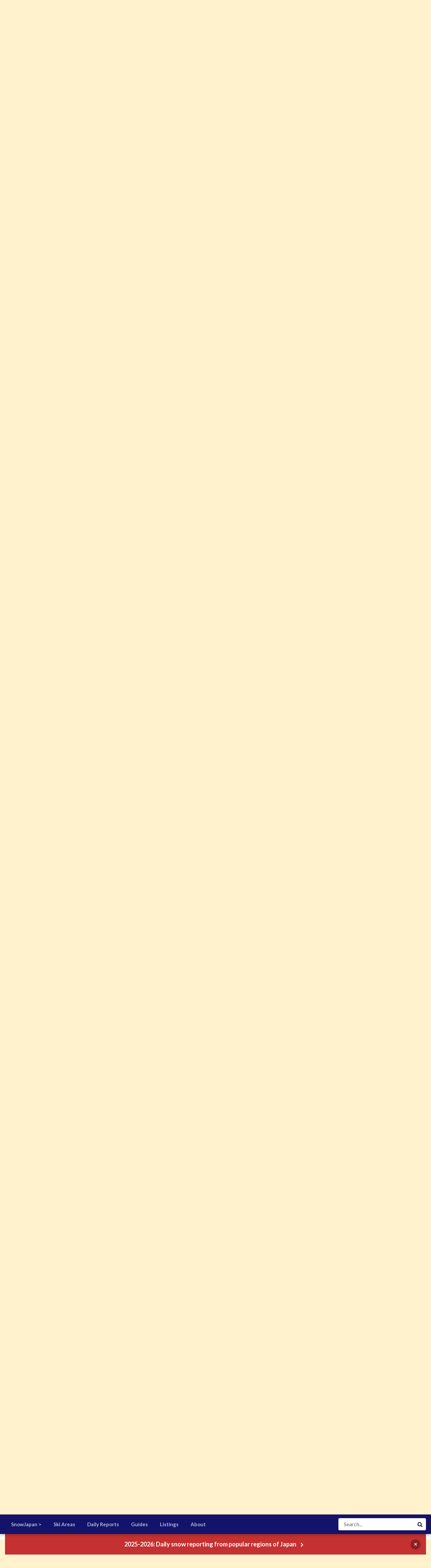

--- FILE ---
content_type: text/html;charset=UTF-8
request_url: https://www.snowjapan.com/community/index.php?/topic/4944-fattwins-famous-or-is-he/&tab=comments
body_size: 27218
content:
<!DOCTYPE html>
<html id="focus" lang="en-US" dir="ltr" 
data-focus-guest
data-focus-group-id='2'
data-focus-theme-id='8'
data-focus-alt-theme='9'
data-focus-navigation='dropdown'

data-focus-bg='1'




data-focus-scheme='light'

data-focus-cookie='8'

data-focus-userlinks='border'
data-focus-post='margin'
data-focus-post-header='border-v'
data-focus-post-controls='transparent buttons'
data-focus-blocks='pages sectiontitle'
data-focus-ui="new-badge transparent-ficon guest-alert">
	<head>
		<meta charset="utf-8">
		<title>Fattwins famous or is he? - Snow talk, trip reports, Japan avalanche &amp; backcountry - SnowJapan Community</title>
		
		

	<meta name="viewport" content="width=device-width, initial-scale=1">


	
	
		<meta property="og:image" content="https://www.snowjapan.com/community/uploads/monthly_2019_02/sjlogo.jpg.b0fff02ba964d325988c2234e8d588e4.jpg">
	


	<meta name="twitter:card" content="summary_large_image" />



	
		
			
				<meta property="og:title" content="Fattwins famous or is he?">
			
		
	

	
		
			
				<meta property="og:type" content="object">
			
		
	

	
		
			
				<meta property="og:url" content="https://www.snowjapan.com/community/index.php?/topic/4944-fattwins-famous-or-is-he/">
			
		
	

	
		
			
				<meta name="description" content="Dunno whether this has bin posted (I couldnt find it on the search...) But picked up a ski mag here in Oz and saw an article on Hakuba and had one of the awesome shots with Nicks name labelled to it...wasnt surprised at that...but was wearing no helmet and had googles with iridium lens...anyone w...">
			
		
	

	
		
			
				<meta property="og:description" content="Dunno whether this has bin posted (I couldnt find it on the search...) But picked up a ski mag here in Oz and saw an article on Hakuba and had one of the awesome shots with Nicks name labelled to it...wasnt surprised at that...but was wearing no helmet and had googles with iridium lens...anyone w...">
			
		
	

	
		
			
				<meta property="og:updated_time" content="2006-06-02T15:34:00Z">
			
		
	

	
		
			
				<meta property="og:site_name" content="SnowJapan Community">
			
		
	

	
		
			
				<meta property="og:locale" content="en_US">
			
		
	


	
		<link rel="next" href="https://www.snowjapan.com/community/index.php?/topic/4944-fattwins-famous-or-is-he/page/2/" />
	

	
		<link rel="last" href="https://www.snowjapan.com/community/index.php?/topic/4944-fattwins-famous-or-is-he/page/2/" />
	

	
		<link rel="canonical" href="https://www.snowjapan.com/community/index.php?/topic/4944-fattwins-famous-or-is-he/" />
	




<link rel="manifest" href="https://www.snowjapan.com/community/index.php?/manifest.webmanifest/">
<meta name="msapplication-config" content="https://www.snowjapan.com/community/index.php?/browserconfig.xml/">
<meta name="msapplication-starturl" content="/">
<meta name="application-name" content="SnowJapan Community">

<meta name="apple-mobile-web-app-title" content="SnowJapan Community">

	<meta name="theme-color" content="#1e324a">






	

	
		
			<link rel="icon" sizes="36x36" href="https://www.snowjapan.com/community/uploads/monthly_2021_05/android-chrome-36x36.png">
		
	

	
		
			<link rel="icon" sizes="48x48" href="https://www.snowjapan.com/community/uploads/monthly_2021_05/android-chrome-48x48.png">
		
	

	
		
			<link rel="icon" sizes="72x72" href="https://www.snowjapan.com/community/uploads/monthly_2021_05/android-chrome-72x72.png">
		
	

	
		
			<link rel="icon" sizes="96x96" href="https://www.snowjapan.com/community/uploads/monthly_2021_05/android-chrome-96x96.png">
		
	

	
		
			<link rel="icon" sizes="144x144" href="https://www.snowjapan.com/community/uploads/monthly_2021_05/android-chrome-144x144.png">
		
	

	
		
			<link rel="icon" sizes="192x192" href="https://www.snowjapan.com/community/uploads/monthly_2021_05/android-chrome-192x192.png">
		
	

	
		
			<link rel="icon" sizes="256x256" href="https://www.snowjapan.com/community/uploads/monthly_2021_05/android-chrome-256x256.png">
		
	

	
		
			<link rel="icon" sizes="384x384" href="https://www.snowjapan.com/community/uploads/monthly_2021_05/android-chrome-384x384.png">
		
	

	
		
			<link rel="icon" sizes="512x512" href="https://www.snowjapan.com/community/uploads/monthly_2021_05/android-chrome-512x512.png">
		
	

	
		
			<meta name="msapplication-square70x70logo" content="https://www.snowjapan.com/community/uploads/monthly_2021_05/msapplication-square70x70logo.png"/>
		
	

	
		
			<meta name="msapplication-TileImage" content="https://www.snowjapan.com/community/uploads/monthly_2021_05/msapplication-TileImage.png"/>
		
	

	
		
			<meta name="msapplication-square150x150logo" content="https://www.snowjapan.com/community/uploads/monthly_2021_05/msapplication-square150x150logo.png"/>
		
	

	
		
			<meta name="msapplication-wide310x150logo" content="https://www.snowjapan.com/community/uploads/monthly_2021_05/msapplication-wide310x150logo.png"/>
		
	

	
		
			<meta name="msapplication-square310x310logo" content="https://www.snowjapan.com/community/uploads/monthly_2021_05/msapplication-square310x310logo.png"/>
		
	

	
		
			
				<link rel="apple-touch-icon" href="https://www.snowjapan.com/community/uploads/monthly_2021_05/apple-touch-icon-57x57.png">
			
		
	

	
		
			
				<link rel="apple-touch-icon" sizes="60x60" href="https://www.snowjapan.com/community/uploads/monthly_2021_05/apple-touch-icon-60x60.png">
			
		
	

	
		
			
				<link rel="apple-touch-icon" sizes="72x72" href="https://www.snowjapan.com/community/uploads/monthly_2021_05/apple-touch-icon-72x72.png">
			
		
	

	
		
			
				<link rel="apple-touch-icon" sizes="76x76" href="https://www.snowjapan.com/community/uploads/monthly_2021_05/apple-touch-icon-76x76.png">
			
		
	

	
		
			
				<link rel="apple-touch-icon" sizes="114x114" href="https://www.snowjapan.com/community/uploads/monthly_2021_05/apple-touch-icon-114x114.png">
			
		
	

	
		
			
				<link rel="apple-touch-icon" sizes="120x120" href="https://www.snowjapan.com/community/uploads/monthly_2021_05/apple-touch-icon-120x120.png">
			
		
	

	
		
			
				<link rel="apple-touch-icon" sizes="144x144" href="https://www.snowjapan.com/community/uploads/monthly_2021_05/apple-touch-icon-144x144.png">
			
		
	

	
		
			
				<link rel="apple-touch-icon" sizes="152x152" href="https://www.snowjapan.com/community/uploads/monthly_2021_05/apple-touch-icon-152x152.png">
			
		
	

	
		
			
				<link rel="apple-touch-icon" sizes="180x180" href="https://www.snowjapan.com/community/uploads/monthly_2021_05/apple-touch-icon-180x180.png">
			
		
	

		


	
		
			<link href="https://fonts.googleapis.com/css?family=Montserrat:300,300i,400,500,400i,700,700i" rel="stylesheet" referrerpolicy="origin">
		
		
			<link href="https://fonts.googleapis.com/css?family=Lato:300,300i,400,400i,500,700,700i" rel="stylesheet" referrerpolicy="origin">
		
	



	<link rel='stylesheet' href='https://www.snowjapan.com/community/uploads/css_built_8/341e4a57816af3ba440d891ca87450ff_framework.css?v=d29f664f0f1732435709' media='all'>

	<link rel='stylesheet' href='https://www.snowjapan.com/community/uploads/css_built_8/05e81b71abe4f22d6eb8d1a929494829_responsive.css?v=d29f664f0f1732435709' media='all'>

	<link rel='stylesheet' href='https://www.snowjapan.com/community/uploads/css_built_8/90eb5adf50a8c640f633d47fd7eb1778_core.css?v=d29f664f0f1732435709' media='all'>

	<link rel='stylesheet' href='https://www.snowjapan.com/community/uploads/css_built_8/5a0da001ccc2200dc5625c3f3934497d_core_responsive.css?v=d29f664f0f1732435709' media='all'>

	<link rel='stylesheet' href='https://www.snowjapan.com/community/uploads/css_built_8/62e269ced0fdab7e30e026f1d30ae516_forums.css?v=d29f664f0f1732435709' media='all'>

	<link rel='stylesheet' href='https://www.snowjapan.com/community/uploads/css_built_8/76e62c573090645fb99a15a363d8620e_forums_responsive.css?v=d29f664f0f1732435709' media='all'>

	<link rel='stylesheet' href='https://www.snowjapan.com/community/uploads/css_built_8/ebdea0c6a7dab6d37900b9190d3ac77b_topics.css?v=d29f664f0f1732435709' media='all'>





<link rel='stylesheet' href='https://www.snowjapan.com/community/uploads/css_built_8/258adbb6e4f3e83cd3b355f84e3fa002_custom.css?v=d29f664f0f1732435709' media='all'>




		
<script type='text/javascript'>
var focusHtml = document.getElementById('focus');
var cookieId = focusHtml.getAttribute('data-focus-cookie');

//	['setting-name', enabled-by-default, has-toggle]
var focusSettings = [
	
 ['sticky-header', 1, 1],
	
	['fluid', 1, 1],
	['larger-font-size', 0, 1],
	['sticky-author-panel', 0, 1],
	['sticky-sidebar', 0, 1],
	['flip-sidebar', 0, 1],
	
	
]; 
for(var i = 0; i < focusSettings.length; i++) {
	var settingName = focusSettings[i][0];
	var isDefault = focusSettings[i][1];
	var allowToggle = focusSettings[i][2];
	if(allowToggle){
		var choice = localStorage.getItem(settingName);
		if( (choice === '1') || (!choice && (isDefault)) ){
			focusHtml.classList.add('enable--' + settingName + '');
		}
	} else if(isDefault){
		focusHtml.classList.add('enable--' + settingName + '');
	}
}


</script>

 
		
		
		

	
	<link rel='shortcut icon' href='https://www.snowjapan.com/community/uploads/monthly_2021_05/favicon.ico' type="image/x-icon">

		
 
	</head>
	<body class='ipsApp ipsApp_front ipsJS_none ipsClearfix' data-controller='core.front.core.app' data-message="" data-pageApp='forums' data-pageLocation='front' data-pageModule='forums' data-pageController='topic' data-pageID='4944' >
		<a href='#ipsLayout_mainArea' class='ipsHide' title='Go to main content on this page' accesskey='m'>Jump to content</a>
		
			
<div class='focus-mobile-search'>
	<div class='focus-mobile-search__close' data-class='display--focus-mobile-search'><i class="fa fa-times" aria-hidden="true"></i></div>
</div>
			<div class='background-overlay'>
      			<div class='header-wrap focus-sticky-header'>
                  	
<ul id='elMobileNav' class='ipsResponsive_hideDesktop' data-controller='core.front.core.mobileNav'>
	
		
			
			
				
				
			
				
					<li id='elMobileBreadcrumb'>
						<a href='https://www.snowjapan.com/community/index.php?/forum/2-snow-talk-trip-reports-japan-avalanche-backcountry/'>
							<span>Snow talk, trip reports, Japan avalanche &amp; backcountry</span>
						</a>
					</li>
				
				
			
				
				
			
		
	
  
	<li class='elMobileNav__home'>
		<a href='https://www.snowjapan.com/community/'><i class="fa fa-home" aria-hidden="true"></i></a>
	</li>
	
	
	<li >
		<a data-action="defaultStream" href='https://www.snowjapan.com/community/index.php?/discover/'><i class="fa fa-newspaper-o" aria-hidden="true"></i></a>
	</li>

	

	
		<li class='ipsJS_show'>
			<a href='https://www.snowjapan.com/community/index.php?/search/' data-class='display--focus-mobile-search'><i class='fa fa-search'></i></a>
		</li>
	

	
<li data-focus-editor>
	<a href='#'>
		<i class='fa fa-toggle-on'></i>
	</a>
</li>
<li data-focus-toggle-theme>
	<a href='#'>
		<i class='fa'></i>
	</a>
</li>
  	
	<li data-ipsDrawer data-ipsDrawer-drawerElem='#elMobileDrawer'>
		<a href='#'>
			
			
			
			
			<i class='fa fa-navicon'></i>
		</a>
	</li>
</ul>
					<div id='ipsLayout_header'>
						<header class='focus-header'>
							<div class='ipsLayout_container'>
								<div class='focus-header-align'>
									
<a class='focus-logo' href='https://www.snowjapan.com/community/' accesskey='1'>
	
		<span class='focus-logo__text'>
			<span class='focus-logo__name'>SnowJapan</span>
			<span class='focus-logo__slogan'>News, updates & announcements</span>
		</span>
	
</a>
									
										<div class='focus-user'>

	<ul id='elUserNav' class='ipsList_inline cSignedOut ipsResponsive_showDesktop'>
		<li id='elSignInLink'>
			<a href='https://www.snowjapan.com/community/index.php?/login/' data-ipsMenu-closeOnClick="false" data-ipsMenu id='elUserSignIn'>
				Existing user? Sign In &nbsp;<i class='fa fa-caret-down'></i>
			</a>
			
<div id='elUserSignIn_menu' class='ipsMenu ipsMenu_auto ipsHide'>
	<form accept-charset='utf-8' method='post' action='https://www.snowjapan.com/community/index.php?/login/' data-controller="core.global.core.login">
		<input type="hidden" name="csrfKey" value="a814a3ab1530d7367e02cbfbbf6ad78f">
		<input type="hidden" name="ref" value="aHR0cHM6Ly93d3cuc25vd2phcGFuLmNvbS9jb21tdW5pdHkvaW5kZXgucGhwPy90b3BpYy80OTQ0LWZhdHR3aW5zLWZhbW91cy1vci1pcy1oZS8mdGFiPWNvbW1lbnRz">
		<div data-role="loginForm">
			
			
			
				
<div class="ipsPad ipsForm ipsForm_vertical">
	<h4 class="ipsType_sectionHead">Sign In</h4>
	<br><br>
	<ul class='ipsList_reset'>
		<li class="ipsFieldRow ipsFieldRow_noLabel ipsFieldRow_fullWidth">
			
			
				<input type="text" placeholder="Display Name or Email Address" name="auth" autocomplete="email">
			
		</li>
		<li class="ipsFieldRow ipsFieldRow_noLabel ipsFieldRow_fullWidth">
			<input type="password" placeholder="Password" name="password" autocomplete="current-password">
		</li>
		<li class="ipsFieldRow ipsFieldRow_checkbox ipsClearfix">
			<span class="ipsCustomInput">
				<input type="checkbox" name="remember_me" id="remember_me_checkbox" value="1" checked aria-checked="true">
				<span></span>
			</span>
			<div class="ipsFieldRow_content">
				<label class="ipsFieldRow_label" for="remember_me_checkbox">Remember me</label>
				<span class="ipsFieldRow_desc">Not recommended on shared computers</span>
			</div>
		</li>
		<li class="ipsFieldRow ipsFieldRow_fullWidth">
			<button type="submit" name="_processLogin" value="usernamepassword" class="ipsButton ipsButton_primary ipsButton_small" id="elSignIn_submit">Sign In</button>
			
		</li>
	</ul>
</div>
			
		</div>
	</form>
</div>
		</li>
		
		
<li class='elUserNav_sep'></li>
<li class='cUserNav_icon' data-focus-editor>
	<a href='#' data-ipsTooltip>
		<i class='fa fa-toggle-on'></i>
	</a>
</li>
<li class='cUserNav_icon' data-focus-toggle-theme>
	<a href='#' data-ipsTooltip>
		<i class='fa'></i>
	</a>
</li>

 
	</ul>
</div>
									
								</div>
							</div>
						</header>
						<div class='focus-nav-bar'>
							<div class='nav-bar-blur'>
								<div class='nav-bar-image'></div>
							</div>
							<div class='secondary-header-align ipsLayout_container ipsFlex ipsFlex-jc:between ipsFlex-ai:center'>
								<div class='focus-nav'>

	<nav  class='ipsNavBar_noSubBars ipsResponsive_showDesktop'>
		<div class='ipsNavBar_primary ipsNavBar_primary--loading ipsLayout_container ipsNavBar_noSubBars'>
			<ul data-role="primaryNavBar" class='ipsClearfix'>
				


	
		
		
		<li  id='elNavSecondary_49' data-role="navBarItem" data-navApp="core" data-navExt="CustomItem">
			
			
				<a href="https://www.snowjapan.com"  data-navItem-id="49" >
					SnowJapan ><span class='ipsNavBar_active__identifier'></span>
				</a>
			
			
		</li>
	
	

	
		
		
		<li  id='elNavSecondary_57' data-role="navBarItem" data-navApp="core" data-navExt="CustomItem">
			
			
				<a href="https://www.snowjapan.com/japan-ski-resorts"  data-navItem-id="57" >
					Ski Areas<span class='ipsNavBar_active__identifier'></span>
				</a>
			
			
		</li>
	
	

	
		
		
		<li  id='elNavSecondary_58' data-role="navBarItem" data-navApp="core" data-navExt="CustomItem">
			
			
				<a href="https://www.snowjapan.com/japan-daily-snow-weather-reports"  data-navItem-id="58" >
					Daily Reports<span class='ipsNavBar_active__identifier'></span>
				</a>
			
			
		</li>
	
	

	
		
		
		<li  id='elNavSecondary_59' data-role="navBarItem" data-navApp="core" data-navExt="CustomItem">
			
			
				<a href="https://www.snowjapan.com/guides"  data-navItem-id="59" >
					Guides<span class='ipsNavBar_active__identifier'></span>
				</a>
			
			
		</li>
	
	

	
		
		
		<li  id='elNavSecondary_60' data-role="navBarItem" data-navApp="core" data-navExt="CustomItem">
			
			
				<a href="https://www.snowjapan.com/listings"  data-navItem-id="60" >
					Listings<span class='ipsNavBar_active__identifier'></span>
				</a>
			
			
		</li>
	
	

	
		
		
		<li  id='elNavSecondary_61' data-role="navBarItem" data-navApp="core" data-navExt="CustomItem">
			
			
				<a href="https://www.snowjapan.com/about-snowjapan"  data-navItem-id="61" >
					About<span class='ipsNavBar_active__identifier'></span>
				</a>
			
			
		</li>
	
	

				
				<li class="focus-nav__more focus-nav__more--hidden">
					<a href="#"> More </a>
					<ul class='ipsNavBar_secondary'></ul>
				</li>
				
			</ul>
			

	<div id="elSearchWrapper">
		<div id='elSearch' class='' data-controller='core.front.core.quickSearch'>
			<form accept-charset='utf-8' action='//www.snowjapan.com/community/index.php?/search/&amp;do=quicksearch' method='post'>
				<input type='search' id='elSearchField' placeholder='Search...' name='q' autocomplete='off' aria-label='Search'>
				<button class='cSearchSubmit' type="submit" aria-label='Search'><i class="fa fa-search"></i></button>
				<div id="elSearchExpanded">
					<div class="ipsMenu_title">
						Search In
					</div>
					<ul class="ipsSideMenu_list ipsSideMenu_withRadios ipsSideMenu_small" data-ipsSideMenu data-ipsSideMenu-type="radio" data-ipsSideMenu-responsive="false" data-role="searchContexts">
						<li>
							<span class='ipsSideMenu_item ipsSideMenu_itemActive' data-ipsMenuValue='all'>
								<input type="radio" name="type" value="all" checked id="elQuickSearchRadio_type_all">
								<label for='elQuickSearchRadio_type_all' id='elQuickSearchRadio_type_all_label'>Everywhere</label>
							</span>
						</li>
						
						
							<li>
								<span class='ipsSideMenu_item' data-ipsMenuValue='forums_topic'>
									<input type="radio" name="type" value="forums_topic" id="elQuickSearchRadio_type_forums_topic">
									<label for='elQuickSearchRadio_type_forums_topic' id='elQuickSearchRadio_type_forums_topic_label'>Topics</label>
								</span>
							</li>
						
						
							
								<li>
									<span class='ipsSideMenu_item' data-ipsMenuValue='contextual_{&quot;type&quot;:&quot;forums_topic&quot;,&quot;nodes&quot;:2}'>
										<input type="radio" name="type" value='contextual_{&quot;type&quot;:&quot;forums_topic&quot;,&quot;nodes&quot;:2}' id='elQuickSearchRadio_type_contextual_94f29dc8bbba0c012422156153098b39'>
										<label for='elQuickSearchRadio_type_contextual_94f29dc8bbba0c012422156153098b39' id='elQuickSearchRadio_type_contextual_94f29dc8bbba0c012422156153098b39_label'>This Forum</label>
									</span>
								</li>
							
								<li>
									<span class='ipsSideMenu_item' data-ipsMenuValue='contextual_{&quot;type&quot;:&quot;forums_topic&quot;,&quot;item&quot;:4944}'>
										<input type="radio" name="type" value='contextual_{&quot;type&quot;:&quot;forums_topic&quot;,&quot;item&quot;:4944}' id='elQuickSearchRadio_type_contextual_e4e75dd881539102cc08d2cde3676861'>
										<label for='elQuickSearchRadio_type_contextual_e4e75dd881539102cc08d2cde3676861' id='elQuickSearchRadio_type_contextual_e4e75dd881539102cc08d2cde3676861_label'>This Topic</label>
									</span>
								</li>
							
						
						<li data-role="showMoreSearchContexts">
							<span class='ipsSideMenu_item' data-action="showMoreSearchContexts" data-exclude="forums_topic">
								More options...
							</span>
						</li>
					</ul>
					<div class="ipsMenu_title">
						Find results that contain...
					</div>
					<ul class='ipsSideMenu_list ipsSideMenu_withRadios ipsSideMenu_small ipsType_normal' role="radiogroup" data-ipsSideMenu data-ipsSideMenu-type="radio" data-ipsSideMenu-responsive="false" data-filterType='andOr'>
						
							<li>
								<span class='ipsSideMenu_item ipsSideMenu_itemActive' data-ipsMenuValue='or'>
									<input type="radio" name="search_and_or" value="or" checked id="elRadio_andOr_or">
									<label for='elRadio_andOr_or' id='elField_andOr_label_or'><em>Any</em> of my search term words</label>
								</span>
							</li>
						
							<li>
								<span class='ipsSideMenu_item ' data-ipsMenuValue='and'>
									<input type="radio" name="search_and_or" value="and"  id="elRadio_andOr_and">
									<label for='elRadio_andOr_and' id='elField_andOr_label_and'><em>All</em> of my search term words</label>
								</span>
							</li>
						
					</ul>
					<div class="ipsMenu_title">
						Find results in...
					</div>
					<ul class='ipsSideMenu_list ipsSideMenu_withRadios ipsSideMenu_small ipsType_normal' role="radiogroup" data-ipsSideMenu data-ipsSideMenu-type="radio" data-ipsSideMenu-responsive="false" data-filterType='searchIn'>
						<li>
							<span class='ipsSideMenu_item ipsSideMenu_itemActive' data-ipsMenuValue='all'>
								<input type="radio" name="search_in" value="all" checked id="elRadio_searchIn_and">
								<label for='elRadio_searchIn_and' id='elField_searchIn_label_all'>Content titles and body</label>
							</span>
						</li>
						<li>
							<span class='ipsSideMenu_item' data-ipsMenuValue='titles'>
								<input type="radio" name="search_in" value="titles" id="elRadio_searchIn_titles">
								<label for='elRadio_searchIn_titles' id='elField_searchIn_label_titles'>Content titles only</label>
							</span>
						</li>
					</ul>
				</div>
			</form>
		</div>
	</div>

		</div>
	</nav>
</div>
								
									<div class='focus-search'></div>
								
							</div>
						</div>
					</div>
				</div>
		
		<main id='ipsLayout_body' class='ipsLayout_container'>
			<div class='focus-content'>
				<div class='focus-content-padding'>
					<div id='ipsLayout_contentArea'>
						<div class='focus-precontent'>
							<div class='focus-breadcrumb'>
								
<nav class='ipsBreadcrumb ipsBreadcrumb_top ipsFaded_withHover'>
	

	<ul class='ipsList_inline ipsPos_right'>
		
		<li >
			<a data-action="defaultStream" class='ipsType_light '  href='https://www.snowjapan.com/community/index.php?/discover/'><i class="fa fa-newspaper-o" aria-hidden="true"></i> <span>All Activity</span></a>
		</li>
		
	</ul>

	<ul data-role="breadcrumbList">
		<li>
			<a title="Home" href='https://www.snowjapan.com/community/'>
				<span>Home <i class='fa fa-angle-right'></i></span>
			</a>
		</li>
		
		
			<li>
				
					<a href='https://www.snowjapan.com/community/index.php?/forum/1-snow-japan-related-discussions-archives/'>
						<span>Snow + Japan Related Discussions [ARCHIVES] <i class='fa fa-angle-right' aria-hidden="true"></i></span>
					</a>
				
			</li>
		
			<li>
				
					<a href='https://www.snowjapan.com/community/index.php?/forum/2-snow-talk-trip-reports-japan-avalanche-backcountry/'>
						<span>Snow talk, trip reports, Japan avalanche &amp; backcountry <i class='fa fa-angle-right' aria-hidden="true"></i></span>
					</a>
				
			</li>
		
			<li>
				
					Fattwins famous or is he?
				
			</li>
		
	</ul>
</nav>
								

							</div>
						</div>
						



<div class='cAnnouncements' data-controller="core.front.core.announcementBanner" >
	
	<div class='cAnnouncementPageTop ipsJS_hide ipsAnnouncement ipsMessage_error' data-announcementId="6">
        
        <a href='https://www.snowjapan.com/japan-daily-snow-weather-reports' target="_blank" rel='noopener'>2025-2026: Daily snow reporting from popular regions of Japan</a>
        

		<a href='#' data-role="dismissAnnouncement">×</a>
	</div>
	
</div>




						<div id='ipsLayout_contentWrapper'>
							
							<div id='ipsLayout_mainArea'>
								
								
								
								
								

	




								



<div class='ipsPageHeader ipsResponsive_pull ipsBox ipsPadding sm:ipsPadding:half ipsMargin_bottom'>
	
	<div class='ipsFlex ipsFlex-ai:center ipsFlex-fw:wrap ipsGap:4'>
		<div class='ipsFlex-flex:11'>
			<h1 class='ipsType_pageTitle ipsContained_container'>
				

				
				
					<span class='ipsType_break ipsContained'>
						<span>Fattwins famous or is he?</span>
					</span>
				
			</h1>
			
			
		</div>
		
			<div class='ipsFlex-flex:00 ipsType_light'>
				
				
<div  class='ipsClearfix ipsRating  ipsRating_veryLarge'>
	
	<ul class='ipsRating_collective'>
		
			
				<li class='ipsRating_off'>
					<i class='fa fa-star'></i>
				</li>
			
		
			
				<li class='ipsRating_off'>
					<i class='fa fa-star'></i>
				</li>
			
		
			
				<li class='ipsRating_off'>
					<i class='fa fa-star'></i>
				</li>
			
		
			
				<li class='ipsRating_off'>
					<i class='fa fa-star'></i>
				</li>
			
		
			
				<li class='ipsRating_off'>
					<i class='fa fa-star'></i>
				</li>
			
		
	</ul>
</div>
			</div>
		
	</div>
	<hr class='ipsHr'>
	<div class='ipsPageHeader__meta ipsFlex ipsFlex-jc:between ipsFlex-ai:center ipsFlex-fw:wrap ipsGap:3'>
		<div class='ipsFlex-flex:11'>
			<div class='ipsPhotoPanel ipsPhotoPanel_mini ipsPhotoPanel_notPhone ipsClearfix'>
				


	<a href="https://www.snowjapan.com/community/index.php?/profile/5124-oufreeski2/" data-ipsHover data-ipsHover-target="https://www.snowjapan.com/community/index.php?/profile/5124-oufreeski2/&amp;do=hovercard" class="ipsUserPhoto ipsUserPhoto_mini" title="Go to OUfreeski2's profile">
		<img src='data:image/svg+xml,%3Csvg%20xmlns%3D%22http%3A%2F%2Fwww.w3.org%2F2000%2Fsvg%22%20viewBox%3D%220%200%201024%201024%22%20style%3D%22background%3A%239862c4%22%3E%3Cg%3E%3Ctext%20text-anchor%3D%22middle%22%20dy%3D%22.35em%22%20x%3D%22512%22%20y%3D%22512%22%20fill%3D%22%23ffffff%22%20font-size%3D%22700%22%20font-family%3D%22-apple-system%2C%20BlinkMacSystemFont%2C%20Roboto%2C%20Helvetica%2C%20Arial%2C%20sans-serif%22%3EO%3C%2Ftext%3E%3C%2Fg%3E%3C%2Fsvg%3E' alt='OUfreeski2'>
	</a>

				<div>
					<p class='ipsType_reset ipsType_blendLinks'>
						<span class='ipsType_normal'>
						
							<strong>By 

<a href='https://www.snowjapan.com/community/index.php?/profile/5124-oufreeski2/' data-ipsHover data-ipsHover-target='https://www.snowjapan.com/community/index.php?/profile/5124-oufreeski2/&amp;do=hovercard&amp;referrer=https%253A%252F%252Fwww.snowjapan.com%252Fcommunity%252Findex.php%253F%252Ftopic%252F4944-fattwins-famous-or-is-he%252F%2526tab%253Dcomments' title="Go to OUfreeski2's profile" class="ipsType_break">OUfreeski2</a>, </strong><br />
							<span class='ipsType_light'><time datetime='2006-05-25T21:08:00Z' title='05/25/06 09:08  PM' data-short='19 yr'>May 25, 2006</time> in <a href="https://www.snowjapan.com/community/index.php?/forum/2-snow-talk-trip-reports-japan-avalanche-backcountry/">

<span class="ipsBadge ipsBadge_pill" 


style="background-color: #cc0000; color: #ffffff;"
>Snow talk, trip reports, Japan avalanche &amp; backcountry</span>
</a></span>
						
						</span>
					</p>
				</div>
			</div>
		</div>
		
			<div class='ipsFlex-flex:01 ipsResponsive_hidePhone'>
				<div class='ipsFlex ipsFlex-ai:center ipsFlex-jc:center ipsGap:3 ipsGap_row:0'>
					
						


    <a href='#elShareItem_898708738_menu' id='elShareItem_898708738' data-ipsMenu class='ipsShareButton ipsButton ipsButton_verySmall ipsButton_link ipsButton_link--light'>
        <span><i class='fa fa-share-alt'></i></span> &nbsp;Share
    </a>

    <div class='ipsPadding ipsMenu ipsMenu_auto ipsHide' id='elShareItem_898708738_menu' data-controller="core.front.core.sharelink">
        <ul class='ipsList_inline'>
            
                <li>
<a href="mailto:?subject=Fattwins famous or is he?&body=https%3A%2F%2Fwww.snowjapan.com%2Fcommunity%2Findex.php%3F%2Ftopic%2F4944-fattwins-famous-or-is-he%2F" rel='nofollow' class='cShareLink cShareLink_email' title='Share via email' data-ipsTooltip>
	<i class="fa fa-envelope"></i>
</a></li>
            
                <li>
<a href="https://www.facebook.com/sharer/sharer.php?u=https%3A%2F%2Fwww.snowjapan.com%2Fcommunity%2Findex.php%3F%2Ftopic%2F4944-fattwins-famous-or-is-he%2F" class="cShareLink cShareLink_facebook" target="_blank" data-role="shareLink" title='Share on Facebook' data-ipsTooltip rel='noopener'>
	<i class="fa fa-facebook"></i>
</a></li>
            
                <li>
<a href="http://twitter.com/share?url=https%3A%2F%2Fwww.snowjapan.com%2Fcommunity%2Findex.php%3F%2Ftopic%2F4944-fattwins-famous-or-is-he%2F" class="cShareLink cShareLink_twitter" target="_blank" data-role="shareLink" title='Share on Twitter' data-ipsTooltip rel='noopener'>
	<i class="fa fa-twitter"></i>
</a></li>
            
                <li>
<a href="http://www.reddit.com/submit?url=https%3A%2F%2Fwww.snowjapan.com%2Fcommunity%2Findex.php%3F%2Ftopic%2F4944-fattwins-famous-or-is-he%2F&amp;title=Fattwins+famous+or+is+he%3F" class="cShareLink cShareLink_reddit" target="_blank" title='Share on Reddit' data-ipsTooltip rel='noopener'>
	<i class="fa fa-reddit"></i>
</a></li>
            
                <li>
<a href="http://pinterest.com/pin/create/button/?url=https://www.snowjapan.com/community/index.php?/topic/4944-fattwins-famous-or-is-he/&amp;media=https://www.snowjapan.com/community/uploads/monthly_2019_02/sjlogo.jpg.b0fff02ba964d325988c2234e8d588e4.jpg" class="cShareLink cShareLink_pinterest" target="_blank" data-role="shareLink" title='Share on Pinterest' data-ipsTooltip rel='noopener'>
	<i class="fa fa-pinterest"></i>
</a></li>
            
        </ul>
    </div>

					
					



					

<span data-followApp='forums' data-followArea='topic' data-followID='4944' data-controller='core.front.core.followButton'>
	

	<a href='https://www.snowjapan.com/community/index.php?/login/' class="ipsFollow ipsPos_middle ipsButton ipsButton_light ipsButton_verySmall ipsButton_disabled" data-role="followButton" data-ipsTooltip title='Sign in to follow this'>
		<span>Followers</span>
		<span class='ipsCommentCount'>0</span>
	</a>

</span>
				</div>
			</div>
					
	</div>
	
	
</div>






<div class='ipsClearfix'>
	<ul class="ipsToolList ipsToolList_horizontal ipsClearfix ipsSpacer_both ipsResponsive_hidePhone">
		
		
		
	</ul>
</div>

<div id='comments' data-controller='core.front.core.commentFeed,forums.front.topic.view, core.front.core.ignoredComments'  data-baseURL='https://www.snowjapan.com/community/index.php?/topic/4944-fattwins-famous-or-is-he/'  data-feedID='topic-4944' class='cTopic ipsClear ipsSpacer_top'>
	
			

				<div class="ipsBox ipsResponsive_pull ipsPadding:half ipsClearfix ipsClear ipsMargin_bottom">
					
					
						


	
	<ul class='ipsPagination' id='elPagination_06300ccc7fa07f765f6ebc70319460fb_1754427937' data-ipsPagination-seoPagination='true' data-pages='2' data-ipsPagination  data-ipsPagination-pages="2" data-ipsPagination-perPage='25'>
		
			
				<li class='ipsPagination_first ipsPagination_inactive'><a href='https://www.snowjapan.com/community/index.php?/topic/4944-fattwins-famous-or-is-he/#comments' rel="first" data-page='1' data-ipsTooltip title='First page'><i class='fa fa-angle-double-left'></i></a></li>
				<li class='ipsPagination_prev ipsPagination_inactive'><a href='https://www.snowjapan.com/community/index.php?/topic/4944-fattwins-famous-or-is-he/#comments' rel="prev" data-page='0' data-ipsTooltip title='Previous page'>Prev</a></li>
			
			<li class='ipsPagination_page ipsPagination_active'><a href='https://www.snowjapan.com/community/index.php?/topic/4944-fattwins-famous-or-is-he/#comments' data-page='1'>1</a></li>
			
				
					<li class='ipsPagination_page'><a href='https://www.snowjapan.com/community/index.php?/topic/4944-fattwins-famous-or-is-he/page/2/#comments' data-page='2'>2</a></li>
				
				<li class='ipsPagination_next'><a href='https://www.snowjapan.com/community/index.php?/topic/4944-fattwins-famous-or-is-he/page/2/#comments' rel="next" data-page='2' data-ipsTooltip title='Next page'>Next</a></li>
				<li class='ipsPagination_last'><a href='https://www.snowjapan.com/community/index.php?/topic/4944-fattwins-famous-or-is-he/page/2/#comments' rel="last" data-page='2' data-ipsTooltip title='Last page'><i class='fa fa-angle-double-right'></i></a></li>
			
			
				<li class='ipsPagination_pageJump'>
					<a href='#' data-ipsMenu data-ipsMenu-closeOnClick='false' data-ipsMenu-appendTo='#elPagination_06300ccc7fa07f765f6ebc70319460fb_1754427937' id='elPagination_06300ccc7fa07f765f6ebc70319460fb_1754427937_jump'>Page 1 of 2 &nbsp;<i class='fa fa-caret-down'></i></a>
					<div class='ipsMenu ipsMenu_narrow ipsPadding ipsHide' id='elPagination_06300ccc7fa07f765f6ebc70319460fb_1754427937_jump_menu'>
						<form accept-charset='utf-8' method='post' action='https://www.snowjapan.com/community/index.php?/topic/4944-fattwins-famous-or-is-he/#comments' data-role="pageJump">
							<ul class='ipsForm ipsForm_horizontal'>
								<li class='ipsFieldRow'>
									<input type='number' min='1' max='2' placeholder='Page number' class='ipsField_fullWidth' name='page'>
								</li>
								<li class='ipsFieldRow ipsFieldRow_fullWidth'>
									<input type='submit' class='ipsButton_fullWidth ipsButton ipsButton_verySmall ipsButton_primary' value='Go'>
								</li>
							</ul>
						</form>
					</div>
				</li>
			
		
	</ul>

					
				</div>
			
	

	

<div data-controller='core.front.core.recommendedComments' data-url='https://www.snowjapan.com/community/index.php?/topic/4944-fattwins-famous-or-is-he/&amp;recommended=comments' class='ipsRecommendedComments ipsHide'>
	<div data-role="recommendedComments">
		<h2 class='ipsType_sectionHead ipsType_large ipsType_bold ipsMargin_bottom'>Recommended Posts</h2>
		
	</div>
</div>
	
	<div id="elPostFeed" data-role='commentFeed' data-controller='core.front.core.moderation' >
		<form action="https://www.snowjapan.com/community/index.php?/topic/4944-fattwins-famous-or-is-he/&amp;csrfKey=a814a3ab1530d7367e02cbfbbf6ad78f&amp;do=multimodComment" method="post" data-ipsPageAction data-role='moderationTools'>
			
			
				

					

					
					




<a id='comment-82640'></a>
<article  id='elComment_82640' class='cPost ipsBox ipsResponsive_pull  ipsComment  ipsComment_parent ipsClearfix ipsClear ipsColumns ipsColumns_noSpacing ipsColumns_collapsePhone    '>
	

	

	<div class='cAuthorPane_mobile ipsResponsive_showPhone'>
		<div class='cAuthorPane_photo'>
			


	<a href="https://www.snowjapan.com/community/index.php?/profile/5124-oufreeski2/" data-ipsHover data-ipsHover-target="https://www.snowjapan.com/community/index.php?/profile/5124-oufreeski2/&amp;do=hovercard" class="ipsUserPhoto ipsUserPhoto_large" title="Go to OUfreeski2's profile">
		<img src='data:image/svg+xml,%3Csvg%20xmlns%3D%22http%3A%2F%2Fwww.w3.org%2F2000%2Fsvg%22%20viewBox%3D%220%200%201024%201024%22%20style%3D%22background%3A%239862c4%22%3E%3Cg%3E%3Ctext%20text-anchor%3D%22middle%22%20dy%3D%22.35em%22%20x%3D%22512%22%20y%3D%22512%22%20fill%3D%22%23ffffff%22%20font-size%3D%22700%22%20font-family%3D%22-apple-system%2C%20BlinkMacSystemFont%2C%20Roboto%2C%20Helvetica%2C%20Arial%2C%20sans-serif%22%3EO%3C%2Ftext%3E%3C%2Fg%3E%3C%2Fsvg%3E' alt='OUfreeski2'>
	</a>

			
		</div>
		<div class='cAuthorPane_content'>
			<h3 class='ipsType_sectionHead cAuthorPane_author ipsType_break ipsType_blendLinks ipsTruncate ipsTruncate_line'>
				

<a href='https://www.snowjapan.com/community/index.php?/profile/5124-oufreeski2/' data-ipsHover data-ipsHover-target='https://www.snowjapan.com/community/index.php?/profile/5124-oufreeski2/&amp;do=hovercard&amp;referrer=https%253A%252F%252Fwww.snowjapan.com%252Fcommunity%252Findex.php%253F%252Ftopic%252F4944-fattwins-famous-or-is-he%252F%2526tab%253Dcomments' title="Go to OUfreeski2's profile" class="ipsType_break"><span style='color:#0000ff'>OUfreeski2</span></a>
				<span class='ipsMargin_left:half'>

	
		<span title="Member's total reputation" data-ipsTooltip class='ipsRepBadge ipsRepBadge_neutral'>
	
			<i class='fa fa-circle'></i> 0
	
		</span>
	
</span>
			</h3>
			<div class='ipsType_light ipsType_reset'>
				<a href='https://www.snowjapan.com/community/index.php?/topic/4944-fattwins-famous-or-is-he/&amp;do=findComment&amp;comment=82640' class='ipsType_blendLinks'>Posted <time datetime='2006-05-25T21:08:00Z' title='05/25/06 09:08  PM' data-short='19 yr'>May 25, 2006</time></a>
				
			</div>
		</div>
	</div>
	<aside class='ipsComment_author cAuthorPane ipsColumn ipsColumn_medium ipsResponsive_hidePhone'>
		<h3 class='ipsType_sectionHead cAuthorPane_author ipsType_blendLinks ipsType_break'><strong>

<a href='https://www.snowjapan.com/community/index.php?/profile/5124-oufreeski2/' data-ipsHover data-ipsHover-target='https://www.snowjapan.com/community/index.php?/profile/5124-oufreeski2/&amp;do=hovercard&amp;referrer=https%253A%252F%252Fwww.snowjapan.com%252Fcommunity%252Findex.php%253F%252Ftopic%252F4944-fattwins-famous-or-is-he%252F%2526tab%253Dcomments' title="Go to OUfreeski2's profile" class="ipsType_break">OUfreeski2</a></strong></h3>

		<ul class='cAuthorPane_info ipsList_reset'>
			
				<li data-role='member-title' class='ipsType_break'>SJ&#39;er with 400+ posts</li>
			
			
				<li data-role='rank-image'><span class='ipsPip'></span><span class='ipsPip'></span><span class='ipsPip'></span><span class='ipsPip'></span><span class='ipsPip'></span><span class='ipsPip'></span></li>
			

			<li data-role='photo' class='cAuthorPane_photo'>
				


	<a href="https://www.snowjapan.com/community/index.php?/profile/5124-oufreeski2/" data-ipsHover data-ipsHover-target="https://www.snowjapan.com/community/index.php?/profile/5124-oufreeski2/&amp;do=hovercard" class="ipsUserPhoto ipsUserPhoto_large" title="Go to OUfreeski2's profile">
		<img src='data:image/svg+xml,%3Csvg%20xmlns%3D%22http%3A%2F%2Fwww.w3.org%2F2000%2Fsvg%22%20viewBox%3D%220%200%201024%201024%22%20style%3D%22background%3A%239862c4%22%3E%3Cg%3E%3Ctext%20text-anchor%3D%22middle%22%20dy%3D%22.35em%22%20x%3D%22512%22%20y%3D%22512%22%20fill%3D%22%23ffffff%22%20font-size%3D%22700%22%20font-family%3D%22-apple-system%2C%20BlinkMacSystemFont%2C%20Roboto%2C%20Helvetica%2C%20Arial%2C%20sans-serif%22%3EO%3C%2Ftext%3E%3C%2Fg%3E%3C%2Fsvg%3E' alt='OUfreeski2'>
	</a>

				
			</li>
			<li data-role='group'><span style='color:#0000ff'>SnowJapan Member</span></li>
			
			
				<li data-role='reputation-badge'>
					

	
		<span title="Member's total reputation" data-ipsTooltip class='ipsRepBadge ipsRepBadge_neutral'>
	
			<i class='fa fa-circle'></i> 0
	
		</span>
	

					
				</li>
				<li data-role='posts' class='ipsType_light'>464 posts</li>

				
				

			
		</ul>
	</aside>
	<div class='ipsColumn ipsColumn_fluid ipsMargin:none'>
		

<div id='comment-82640_wrap' data-controller='core.front.core.comment' data-commentApp='forums' data-commentType='forums' data-commentID="82640" data-quoteData='{&quot;userid&quot;:5124,&quot;username&quot;:&quot;OUfreeski2&quot;,&quot;timestamp&quot;:1148591280,&quot;contentapp&quot;:&quot;forums&quot;,&quot;contenttype&quot;:&quot;forums&quot;,&quot;contentid&quot;:4944,&quot;contentclass&quot;:&quot;forums_Topic&quot;,&quot;contentcommentid&quot;:82640}' class='ipsComment_content ipsType_medium'>

	<div class='ipsComment_meta ipsType_light ipsFlex ipsFlex-ai:center ipsFlex-jc:between ipsFlex-fd:row-reverse'>
		<div class='ipsType_light ipsType_reset ipsType_blendLinks ipsComment_toolWrap'>
			<div class='ipsResponsive_hidePhone ipsComment_badges'>
				<ul class='ipsList_reset ipsFlex ipsFlex-jc:end ipsFlex-fw:wrap ipsGap:2 ipsGap_row:1'>
					
					
					
					
					
				</ul>
			</div>
			<ul class='ipsList_reset ipsComment_tools'>
				<li>
					<a href='#elControls_82640_menu' class='ipsComment_ellipsis' id='elControls_82640' title='More options...' data-ipsMenu data-ipsMenu-appendTo='#comment-82640_wrap'><i class='fa fa-ellipsis-h'></i></a>
					<ul id='elControls_82640_menu' class='ipsMenu ipsMenu_narrow ipsHide'>
						
						
							<li class='ipsMenu_item'><a href='https://www.snowjapan.com/community/index.php?/topic/4944-fattwins-famous-or-is-he/' title='Share this post' data-ipsDialog data-ipsDialog-size='narrow' data-ipsDialog-content='#elSharePost_82640_menu' data-ipsDialog-title="Share this post" d='elSharePost_82640' data-role='shareComment'>Share</a></li>
						
						
						
						
							
								
							
							
							
							
							
							
						
					</ul>
				</li>
				
			</ul>
		</div>

		<div class='ipsType_reset ipsResponsive_hidePhone'>
			<a href='https://www.snowjapan.com/community/index.php?/topic/4944-fattwins-famous-or-is-he/&amp;do=findComment&amp;comment=82640' class='ipsType_blendLinks'>Posted <time datetime='2006-05-25T21:08:00Z' title='05/25/06 09:08  PM' data-short='19 yr'>May 25, 2006</time></a> 
			
			<span class='ipsResponsive_hidePhone'>
				
				
			</span>
		</div>
	</div>

	


	<div class='cPost_contentWrap'>
		
		<div data-role='commentContent' class='ipsType_normal ipsType_richText ipsPadding_bottom ipsContained' data-controller='core.front.core.lightboxedImages'>
			
<p>Dunno whether this has bin posted (I couldn't find it on the search...)</p>
<p> </p>
<p>
But picked up a ski mag here in Oz and saw an article on Hakuba and had one of the awesome shots with Nicks' name labelled to it...wasn't surprised at that...but was wearing no helmet and had googles with iridium lens...anyone who has been skiin with him knows he doesn't ski with that gear...Now who was that man?!  <img src="https://www.snowjapan.com/community/graemlin/confused.gif" alt="confused.gif" title="confused" height="15" width="15" /></p>


			
		</div>

		

		
			

		
	</div>

	

	<div class='ipsPadding ipsHide cPostShareMenu' id='elSharePost_82640_menu'>
		<h5 class='ipsType_normal ipsType_reset'>Link to post</h5>
		
			
		
		
		<input type='text' value='https://www.snowjapan.com/community/index.php?/topic/4944-fattwins-famous-or-is-he/' class='ipsField_fullWidth'>

		
			<h5 class='ipsType_normal ipsType_reset ipsSpacer_top'>Share on other sites</h5>
			

	<ul class='ipsList_inline ipsList_noSpacing ipsClearfix' data-controller="core.front.core.sharelink">
		
			<li>
<a href="mailto:?subject=Fattwins famous or is he?&body=https%3A%2F%2Fwww.snowjapan.com%2Fcommunity%2Findex.php%3F%2Ftopic%2F4944-fattwins-famous-or-is-he%2F%26do%3DfindComment%26comment%3D82640" rel='nofollow' class='cShareLink cShareLink_email' title='Share via email' data-ipsTooltip>
	<i class="fa fa-envelope"></i>
</a></li>
		
			<li>
<a href="https://www.facebook.com/sharer/sharer.php?u=https%3A%2F%2Fwww.snowjapan.com%2Fcommunity%2Findex.php%3F%2Ftopic%2F4944-fattwins-famous-or-is-he%2F%26do%3DfindComment%26comment%3D82640" class="cShareLink cShareLink_facebook" target="_blank" data-role="shareLink" title='Share on Facebook' data-ipsTooltip rel='noopener'>
	<i class="fa fa-facebook"></i>
</a></li>
		
			<li>
<a href="http://twitter.com/share?url=https%3A%2F%2Fwww.snowjapan.com%2Fcommunity%2Findex.php%3F%2Ftopic%2F4944-fattwins-famous-or-is-he%2F%26do%3DfindComment%26comment%3D82640" class="cShareLink cShareLink_twitter" target="_blank" data-role="shareLink" title='Share on Twitter' data-ipsTooltip rel='noopener'>
	<i class="fa fa-twitter"></i>
</a></li>
		
			<li>
<a href="http://www.reddit.com/submit?url=https%3A%2F%2Fwww.snowjapan.com%2Fcommunity%2Findex.php%3F%2Ftopic%2F4944-fattwins-famous-or-is-he%2F%26do%3DfindComment%26comment%3D82640&amp;title=Fattwins+famous+or+is+he%3F" class="cShareLink cShareLink_reddit" target="_blank" title='Share on Reddit' data-ipsTooltip rel='noopener'>
	<i class="fa fa-reddit"></i>
</a></li>
		
			<li>
<a href="http://pinterest.com/pin/create/button/?url=https://www.snowjapan.com/community/index.php?/topic/4944-fattwins-famous-or-is-he/%26do=findComment%26comment=82640&amp;media=https://www.snowjapan.com/community/uploads/monthly_2019_02/sjlogo.jpg.b0fff02ba964d325988c2234e8d588e4.jpg" class="cShareLink cShareLink_pinterest" target="_blank" data-role="shareLink" title='Share on Pinterest' data-ipsTooltip rel='noopener'>
	<i class="fa fa-pinterest"></i>
</a></li>
		
	</ul>

		
	</div>
</div>
	</div>
</article>
					
					
					
				

					

					
					




<a id='comment-82641'></a>
<article  id='elComment_82641' class='cPost ipsBox ipsResponsive_pull  ipsComment  ipsComment_parent ipsClearfix ipsClear ipsColumns ipsColumns_noSpacing ipsColumns_collapsePhone    '>
	

	

	<div class='cAuthorPane_mobile ipsResponsive_showPhone'>
		<div class='cAuthorPane_photo'>
			


	<a href="https://www.snowjapan.com/community/index.php?/profile/7519-eskimobasecamp/" data-ipsHover data-ipsHover-target="https://www.snowjapan.com/community/index.php?/profile/7519-eskimobasecamp/&amp;do=hovercard" class="ipsUserPhoto ipsUserPhoto_large" title="Go to eskimobasecamp's profile">
		<img src='data:image/svg+xml,%3Csvg%20xmlns%3D%22http%3A%2F%2Fwww.w3.org%2F2000%2Fsvg%22%20viewBox%3D%220%200%201024%201024%22%20style%3D%22background%3A%23a262c4%22%3E%3Cg%3E%3Ctext%20text-anchor%3D%22middle%22%20dy%3D%22.35em%22%20x%3D%22512%22%20y%3D%22512%22%20fill%3D%22%23ffffff%22%20font-size%3D%22700%22%20font-family%3D%22-apple-system%2C%20BlinkMacSystemFont%2C%20Roboto%2C%20Helvetica%2C%20Arial%2C%20sans-serif%22%3EE%3C%2Ftext%3E%3C%2Fg%3E%3C%2Fsvg%3E' alt='eskimobasecamp'>
	</a>

			
		</div>
		<div class='cAuthorPane_content'>
			<h3 class='ipsType_sectionHead cAuthorPane_author ipsType_break ipsType_blendLinks ipsTruncate ipsTruncate_line'>
				

<a href='https://www.snowjapan.com/community/index.php?/profile/7519-eskimobasecamp/' data-ipsHover data-ipsHover-target='https://www.snowjapan.com/community/index.php?/profile/7519-eskimobasecamp/&amp;do=hovercard&amp;referrer=https%253A%252F%252Fwww.snowjapan.com%252Fcommunity%252Findex.php%253F%252Ftopic%252F4944-fattwins-famous-or-is-he%252F%2526tab%253Dcomments' title="Go to eskimobasecamp's profile" class="ipsType_break"><span style='color:#0000ff'>eskimobasecamp</span></a>
				<span class='ipsMargin_left:half'>

	
		<span title="Member's total reputation" data-ipsTooltip class='ipsRepBadge ipsRepBadge_neutral'>
	
			<i class='fa fa-circle'></i> 0
	
		</span>
	
</span>
			</h3>
			<div class='ipsType_light ipsType_reset'>
				<a href='https://www.snowjapan.com/community/index.php?/topic/4944-fattwins-famous-or-is-he/&amp;do=findComment&amp;comment=82641' class='ipsType_blendLinks'>Posted <time datetime='2006-05-25T21:12:00Z' title='05/25/06 09:12  PM' data-short='19 yr'>May 25, 2006</time></a>
				
			</div>
		</div>
	</div>
	<aside class='ipsComment_author cAuthorPane ipsColumn ipsColumn_medium ipsResponsive_hidePhone'>
		<h3 class='ipsType_sectionHead cAuthorPane_author ipsType_blendLinks ipsType_break'><strong>

<a href='https://www.snowjapan.com/community/index.php?/profile/7519-eskimobasecamp/' data-ipsHover data-ipsHover-target='https://www.snowjapan.com/community/index.php?/profile/7519-eskimobasecamp/&amp;do=hovercard&amp;referrer=https%253A%252F%252Fwww.snowjapan.com%252Fcommunity%252Findex.php%253F%252Ftopic%252F4944-fattwins-famous-or-is-he%252F%2526tab%253Dcomments' title="Go to eskimobasecamp's profile" class="ipsType_break">eskimobasecamp</a></strong></h3>

		<ul class='cAuthorPane_info ipsList_reset'>
			
				<li data-role='member-title' class='ipsType_break'>SJ&#39;er with 2000+ posts</li>
			
			
				<li data-role='rank-image'><span class='ipsPip'></span><span class='ipsPip'></span><span class='ipsPip'></span><span class='ipsPip'></span><span class='ipsPip'></span><span class='ipsPip'></span><span class='ipsPip'></span><span class='ipsPip'></span></li>
			

			<li data-role='photo' class='cAuthorPane_photo'>
				


	<a href="https://www.snowjapan.com/community/index.php?/profile/7519-eskimobasecamp/" data-ipsHover data-ipsHover-target="https://www.snowjapan.com/community/index.php?/profile/7519-eskimobasecamp/&amp;do=hovercard" class="ipsUserPhoto ipsUserPhoto_large" title="Go to eskimobasecamp's profile">
		<img src='data:image/svg+xml,%3Csvg%20xmlns%3D%22http%3A%2F%2Fwww.w3.org%2F2000%2Fsvg%22%20viewBox%3D%220%200%201024%201024%22%20style%3D%22background%3A%23a262c4%22%3E%3Cg%3E%3Ctext%20text-anchor%3D%22middle%22%20dy%3D%22.35em%22%20x%3D%22512%22%20y%3D%22512%22%20fill%3D%22%23ffffff%22%20font-size%3D%22700%22%20font-family%3D%22-apple-system%2C%20BlinkMacSystemFont%2C%20Roboto%2C%20Helvetica%2C%20Arial%2C%20sans-serif%22%3EE%3C%2Ftext%3E%3C%2Fg%3E%3C%2Fsvg%3E' alt='eskimobasecamp'>
	</a>

				
			</li>
			<li data-role='group'><span style='color:#0000ff'>SnowJapan Member</span></li>
			
			
				<li data-role='reputation-badge'>
					

	
		<span title="Member's total reputation" data-ipsTooltip class='ipsRepBadge ipsRepBadge_neutral'>
	
			<i class='fa fa-circle'></i> 0
	
		</span>
	

					
				</li>
				<li data-role='posts' class='ipsType_light'>2009 posts</li>

				
				

			
		</ul>
	</aside>
	<div class='ipsColumn ipsColumn_fluid ipsMargin:none'>
		

<div id='comment-82641_wrap' data-controller='core.front.core.comment' data-commentApp='forums' data-commentType='forums' data-commentID="82641" data-quoteData='{&quot;userid&quot;:7519,&quot;username&quot;:&quot;eskimobasecamp&quot;,&quot;timestamp&quot;:1148591520,&quot;contentapp&quot;:&quot;forums&quot;,&quot;contenttype&quot;:&quot;forums&quot;,&quot;contentid&quot;:4944,&quot;contentclass&quot;:&quot;forums_Topic&quot;,&quot;contentcommentid&quot;:82641}' class='ipsComment_content ipsType_medium'>

	<div class='ipsComment_meta ipsType_light ipsFlex ipsFlex-ai:center ipsFlex-jc:between ipsFlex-fd:row-reverse'>
		<div class='ipsType_light ipsType_reset ipsType_blendLinks ipsComment_toolWrap'>
			<div class='ipsResponsive_hidePhone ipsComment_badges'>
				<ul class='ipsList_reset ipsFlex ipsFlex-jc:end ipsFlex-fw:wrap ipsGap:2 ipsGap_row:1'>
					
					
					
					
					
				</ul>
			</div>
			<ul class='ipsList_reset ipsComment_tools'>
				<li>
					<a href='#elControls_82641_menu' class='ipsComment_ellipsis' id='elControls_82641' title='More options...' data-ipsMenu data-ipsMenu-appendTo='#comment-82641_wrap'><i class='fa fa-ellipsis-h'></i></a>
					<ul id='elControls_82641_menu' class='ipsMenu ipsMenu_narrow ipsHide'>
						
						
							<li class='ipsMenu_item'><a href='https://www.snowjapan.com/community/index.php?/topic/4944-fattwins-famous-or-is-he/&amp;do=findComment&amp;comment=82641' title='Share this post' data-ipsDialog data-ipsDialog-size='narrow' data-ipsDialog-content='#elSharePost_82641_menu' data-ipsDialog-title="Share this post" id='elSharePost_82641' data-role='shareComment'>Share</a></li>
						
						
						
						
							
								
							
							
							
							
							
							
						
					</ul>
				</li>
				
			</ul>
		</div>

		<div class='ipsType_reset ipsResponsive_hidePhone'>
			<a href='https://www.snowjapan.com/community/index.php?/topic/4944-fattwins-famous-or-is-he/&amp;do=findComment&amp;comment=82641' class='ipsType_blendLinks'>Posted <time datetime='2006-05-25T21:12:00Z' title='05/25/06 09:12  PM' data-short='19 yr'>May 25, 2006</time></a> 
			
			<span class='ipsResponsive_hidePhone'>
				
				
			</span>
		</div>
	</div>

	


	<div class='cPost_contentWrap'>
		
		<div data-role='commentContent' class='ipsType_normal ipsType_richText ipsPadding_bottom ipsContained' data-controller='core.front.core.lightboxedImages'>
			<p>He was told to do that for the photos</p>

			
		</div>

		

		
	</div>

	

	<div class='ipsPadding ipsHide cPostShareMenu' id='elSharePost_82641_menu'>
		<h5 class='ipsType_normal ipsType_reset'>Link to post</h5>
		
			
		
		
		<input type='text' value='https://www.snowjapan.com/community/index.php?/topic/4944-fattwins-famous-or-is-he/&amp;do=findComment&amp;comment=82641' class='ipsField_fullWidth'>

		
			<h5 class='ipsType_normal ipsType_reset ipsSpacer_top'>Share on other sites</h5>
			

	<ul class='ipsList_inline ipsList_noSpacing ipsClearfix' data-controller="core.front.core.sharelink">
		
			<li>
<a href="mailto:?subject=Fattwins famous or is he?&body=https%3A%2F%2Fwww.snowjapan.com%2Fcommunity%2Findex.php%3F%2Ftopic%2F4944-fattwins-famous-or-is-he%2F%26do%3DfindComment%26comment%3D82641" rel='nofollow' class='cShareLink cShareLink_email' title='Share via email' data-ipsTooltip>
	<i class="fa fa-envelope"></i>
</a></li>
		
			<li>
<a href="https://www.facebook.com/sharer/sharer.php?u=https%3A%2F%2Fwww.snowjapan.com%2Fcommunity%2Findex.php%3F%2Ftopic%2F4944-fattwins-famous-or-is-he%2F%26do%3DfindComment%26comment%3D82641" class="cShareLink cShareLink_facebook" target="_blank" data-role="shareLink" title='Share on Facebook' data-ipsTooltip rel='noopener'>
	<i class="fa fa-facebook"></i>
</a></li>
		
			<li>
<a href="http://twitter.com/share?url=https%3A%2F%2Fwww.snowjapan.com%2Fcommunity%2Findex.php%3F%2Ftopic%2F4944-fattwins-famous-or-is-he%2F%26do%3DfindComment%26comment%3D82641" class="cShareLink cShareLink_twitter" target="_blank" data-role="shareLink" title='Share on Twitter' data-ipsTooltip rel='noopener'>
	<i class="fa fa-twitter"></i>
</a></li>
		
			<li>
<a href="http://www.reddit.com/submit?url=https%3A%2F%2Fwww.snowjapan.com%2Fcommunity%2Findex.php%3F%2Ftopic%2F4944-fattwins-famous-or-is-he%2F%26do%3DfindComment%26comment%3D82641&amp;title=Fattwins+famous+or+is+he%3F" class="cShareLink cShareLink_reddit" target="_blank" title='Share on Reddit' data-ipsTooltip rel='noopener'>
	<i class="fa fa-reddit"></i>
</a></li>
		
			<li>
<a href="http://pinterest.com/pin/create/button/?url=https://www.snowjapan.com/community/index.php?/topic/4944-fattwins-famous-or-is-he/%26do=findComment%26comment=82641&amp;media=https://www.snowjapan.com/community/uploads/monthly_2019_02/sjlogo.jpg.b0fff02ba964d325988c2234e8d588e4.jpg" class="cShareLink cShareLink_pinterest" target="_blank" data-role="shareLink" title='Share on Pinterest' data-ipsTooltip rel='noopener'>
	<i class="fa fa-pinterest"></i>
</a></li>
		
	</ul>

		
	</div>
</div>
	</div>
</article>
					
					
					
				

					

					
					




<a id='comment-82642'></a>
<article  id='elComment_82642' class='cPost ipsBox ipsResponsive_pull  ipsComment  ipsComment_parent ipsClearfix ipsClear ipsColumns ipsColumns_noSpacing ipsColumns_collapsePhone    '>
	

	

	<div class='cAuthorPane_mobile ipsResponsive_showPhone'>
		<div class='cAuthorPane_photo'>
			


	<a href="https://www.snowjapan.com/community/index.php?/profile/7519-eskimobasecamp/" data-ipsHover data-ipsHover-target="https://www.snowjapan.com/community/index.php?/profile/7519-eskimobasecamp/&amp;do=hovercard" class="ipsUserPhoto ipsUserPhoto_large" title="Go to eskimobasecamp's profile">
		<img src='data:image/svg+xml,%3Csvg%20xmlns%3D%22http%3A%2F%2Fwww.w3.org%2F2000%2Fsvg%22%20viewBox%3D%220%200%201024%201024%22%20style%3D%22background%3A%23a262c4%22%3E%3Cg%3E%3Ctext%20text-anchor%3D%22middle%22%20dy%3D%22.35em%22%20x%3D%22512%22%20y%3D%22512%22%20fill%3D%22%23ffffff%22%20font-size%3D%22700%22%20font-family%3D%22-apple-system%2C%20BlinkMacSystemFont%2C%20Roboto%2C%20Helvetica%2C%20Arial%2C%20sans-serif%22%3EE%3C%2Ftext%3E%3C%2Fg%3E%3C%2Fsvg%3E' alt='eskimobasecamp'>
	</a>

			
		</div>
		<div class='cAuthorPane_content'>
			<h3 class='ipsType_sectionHead cAuthorPane_author ipsType_break ipsType_blendLinks ipsTruncate ipsTruncate_line'>
				

<a href='https://www.snowjapan.com/community/index.php?/profile/7519-eskimobasecamp/' data-ipsHover data-ipsHover-target='https://www.snowjapan.com/community/index.php?/profile/7519-eskimobasecamp/&amp;do=hovercard&amp;referrer=https%253A%252F%252Fwww.snowjapan.com%252Fcommunity%252Findex.php%253F%252Ftopic%252F4944-fattwins-famous-or-is-he%252F%2526tab%253Dcomments' title="Go to eskimobasecamp's profile" class="ipsType_break"><span style='color:#0000ff'>eskimobasecamp</span></a>
				<span class='ipsMargin_left:half'>

	
		<span title="Member's total reputation" data-ipsTooltip class='ipsRepBadge ipsRepBadge_neutral'>
	
			<i class='fa fa-circle'></i> 0
	
		</span>
	
</span>
			</h3>
			<div class='ipsType_light ipsType_reset'>
				<a href='https://www.snowjapan.com/community/index.php?/topic/4944-fattwins-famous-or-is-he/&amp;do=findComment&amp;comment=82642' class='ipsType_blendLinks'>Posted <time datetime='2006-05-25T21:13:00Z' title='05/25/06 09:13  PM' data-short='19 yr'>May 25, 2006</time></a>
				
			</div>
		</div>
	</div>
	<aside class='ipsComment_author cAuthorPane ipsColumn ipsColumn_medium ipsResponsive_hidePhone'>
		<h3 class='ipsType_sectionHead cAuthorPane_author ipsType_blendLinks ipsType_break'><strong>

<a href='https://www.snowjapan.com/community/index.php?/profile/7519-eskimobasecamp/' data-ipsHover data-ipsHover-target='https://www.snowjapan.com/community/index.php?/profile/7519-eskimobasecamp/&amp;do=hovercard&amp;referrer=https%253A%252F%252Fwww.snowjapan.com%252Fcommunity%252Findex.php%253F%252Ftopic%252F4944-fattwins-famous-or-is-he%252F%2526tab%253Dcomments' title="Go to eskimobasecamp's profile" class="ipsType_break">eskimobasecamp</a></strong></h3>

		<ul class='cAuthorPane_info ipsList_reset'>
			
				<li data-role='member-title' class='ipsType_break'>SJ&#39;er with 2000+ posts</li>
			
			
				<li data-role='rank-image'><span class='ipsPip'></span><span class='ipsPip'></span><span class='ipsPip'></span><span class='ipsPip'></span><span class='ipsPip'></span><span class='ipsPip'></span><span class='ipsPip'></span><span class='ipsPip'></span></li>
			

			<li data-role='photo' class='cAuthorPane_photo'>
				


	<a href="https://www.snowjapan.com/community/index.php?/profile/7519-eskimobasecamp/" data-ipsHover data-ipsHover-target="https://www.snowjapan.com/community/index.php?/profile/7519-eskimobasecamp/&amp;do=hovercard" class="ipsUserPhoto ipsUserPhoto_large" title="Go to eskimobasecamp's profile">
		<img src='data:image/svg+xml,%3Csvg%20xmlns%3D%22http%3A%2F%2Fwww.w3.org%2F2000%2Fsvg%22%20viewBox%3D%220%200%201024%201024%22%20style%3D%22background%3A%23a262c4%22%3E%3Cg%3E%3Ctext%20text-anchor%3D%22middle%22%20dy%3D%22.35em%22%20x%3D%22512%22%20y%3D%22512%22%20fill%3D%22%23ffffff%22%20font-size%3D%22700%22%20font-family%3D%22-apple-system%2C%20BlinkMacSystemFont%2C%20Roboto%2C%20Helvetica%2C%20Arial%2C%20sans-serif%22%3EE%3C%2Ftext%3E%3C%2Fg%3E%3C%2Fsvg%3E' alt='eskimobasecamp'>
	</a>

				
			</li>
			<li data-role='group'><span style='color:#0000ff'>SnowJapan Member</span></li>
			
			
				<li data-role='reputation-badge'>
					

	
		<span title="Member's total reputation" data-ipsTooltip class='ipsRepBadge ipsRepBadge_neutral'>
	
			<i class='fa fa-circle'></i> 0
	
		</span>
	

					
				</li>
				<li data-role='posts' class='ipsType_light'>2009 posts</li>

				
				

			
		</ul>
	</aside>
	<div class='ipsColumn ipsColumn_fluid ipsMargin:none'>
		

<div id='comment-82642_wrap' data-controller='core.front.core.comment' data-commentApp='forums' data-commentType='forums' data-commentID="82642" data-quoteData='{&quot;userid&quot;:7519,&quot;username&quot;:&quot;eskimobasecamp&quot;,&quot;timestamp&quot;:1148591580,&quot;contentapp&quot;:&quot;forums&quot;,&quot;contenttype&quot;:&quot;forums&quot;,&quot;contentid&quot;:4944,&quot;contentclass&quot;:&quot;forums_Topic&quot;,&quot;contentcommentid&quot;:82642}' class='ipsComment_content ipsType_medium'>

	<div class='ipsComment_meta ipsType_light ipsFlex ipsFlex-ai:center ipsFlex-jc:between ipsFlex-fd:row-reverse'>
		<div class='ipsType_light ipsType_reset ipsType_blendLinks ipsComment_toolWrap'>
			<div class='ipsResponsive_hidePhone ipsComment_badges'>
				<ul class='ipsList_reset ipsFlex ipsFlex-jc:end ipsFlex-fw:wrap ipsGap:2 ipsGap_row:1'>
					
					
					
					
					
				</ul>
			</div>
			<ul class='ipsList_reset ipsComment_tools'>
				<li>
					<a href='#elControls_82642_menu' class='ipsComment_ellipsis' id='elControls_82642' title='More options...' data-ipsMenu data-ipsMenu-appendTo='#comment-82642_wrap'><i class='fa fa-ellipsis-h'></i></a>
					<ul id='elControls_82642_menu' class='ipsMenu ipsMenu_narrow ipsHide'>
						
						
							<li class='ipsMenu_item'><a href='https://www.snowjapan.com/community/index.php?/topic/4944-fattwins-famous-or-is-he/&amp;do=findComment&amp;comment=82642' title='Share this post' data-ipsDialog data-ipsDialog-size='narrow' data-ipsDialog-content='#elSharePost_82642_menu' data-ipsDialog-title="Share this post" id='elSharePost_82642' data-role='shareComment'>Share</a></li>
						
						
						
						
							
								
							
							
							
							
							
							
						
					</ul>
				</li>
				
			</ul>
		</div>

		<div class='ipsType_reset ipsResponsive_hidePhone'>
			<a href='https://www.snowjapan.com/community/index.php?/topic/4944-fattwins-famous-or-is-he/&amp;do=findComment&amp;comment=82642' class='ipsType_blendLinks'>Posted <time datetime='2006-05-25T21:13:00Z' title='05/25/06 09:13  PM' data-short='19 yr'>May 25, 2006</time></a> 
			
			<span class='ipsResponsive_hidePhone'>
				
				
			</span>
		</div>
	</div>

	


	<div class='cPost_contentWrap'>
		
		<div data-role='commentContent' class='ipsType_normal ipsType_richText ipsPadding_bottom ipsContained' data-controller='core.front.core.lightboxedImages'>
			<p>But yeh he's like waaaaaay famous ya know    <img src="https://www.snowjapan.com/community/uploads/emoticons/default_razz.gif" alt=":p" />   and personally when you are just walking around town with him, it's so annoying when all the ski kids run up and ask for his autograph LOL</p>

			
		</div>

		

		
	</div>

	

	<div class='ipsPadding ipsHide cPostShareMenu' id='elSharePost_82642_menu'>
		<h5 class='ipsType_normal ipsType_reset'>Link to post</h5>
		
			
		
		
		<input type='text' value='https://www.snowjapan.com/community/index.php?/topic/4944-fattwins-famous-or-is-he/&amp;do=findComment&amp;comment=82642' class='ipsField_fullWidth'>

		
			<h5 class='ipsType_normal ipsType_reset ipsSpacer_top'>Share on other sites</h5>
			

	<ul class='ipsList_inline ipsList_noSpacing ipsClearfix' data-controller="core.front.core.sharelink">
		
			<li>
<a href="mailto:?subject=Fattwins famous or is he?&body=https%3A%2F%2Fwww.snowjapan.com%2Fcommunity%2Findex.php%3F%2Ftopic%2F4944-fattwins-famous-or-is-he%2F%26do%3DfindComment%26comment%3D82642" rel='nofollow' class='cShareLink cShareLink_email' title='Share via email' data-ipsTooltip>
	<i class="fa fa-envelope"></i>
</a></li>
		
			<li>
<a href="https://www.facebook.com/sharer/sharer.php?u=https%3A%2F%2Fwww.snowjapan.com%2Fcommunity%2Findex.php%3F%2Ftopic%2F4944-fattwins-famous-or-is-he%2F%26do%3DfindComment%26comment%3D82642" class="cShareLink cShareLink_facebook" target="_blank" data-role="shareLink" title='Share on Facebook' data-ipsTooltip rel='noopener'>
	<i class="fa fa-facebook"></i>
</a></li>
		
			<li>
<a href="http://twitter.com/share?url=https%3A%2F%2Fwww.snowjapan.com%2Fcommunity%2Findex.php%3F%2Ftopic%2F4944-fattwins-famous-or-is-he%2F%26do%3DfindComment%26comment%3D82642" class="cShareLink cShareLink_twitter" target="_blank" data-role="shareLink" title='Share on Twitter' data-ipsTooltip rel='noopener'>
	<i class="fa fa-twitter"></i>
</a></li>
		
			<li>
<a href="http://www.reddit.com/submit?url=https%3A%2F%2Fwww.snowjapan.com%2Fcommunity%2Findex.php%3F%2Ftopic%2F4944-fattwins-famous-or-is-he%2F%26do%3DfindComment%26comment%3D82642&amp;title=Fattwins+famous+or+is+he%3F" class="cShareLink cShareLink_reddit" target="_blank" title='Share on Reddit' data-ipsTooltip rel='noopener'>
	<i class="fa fa-reddit"></i>
</a></li>
		
			<li>
<a href="http://pinterest.com/pin/create/button/?url=https://www.snowjapan.com/community/index.php?/topic/4944-fattwins-famous-or-is-he/%26do=findComment%26comment=82642&amp;media=https://www.snowjapan.com/community/uploads/monthly_2019_02/sjlogo.jpg.b0fff02ba964d325988c2234e8d588e4.jpg" class="cShareLink cShareLink_pinterest" target="_blank" data-role="shareLink" title='Share on Pinterest' data-ipsTooltip rel='noopener'>
	<i class="fa fa-pinterest"></i>
</a></li>
		
	</ul>

		
	</div>
</div>
	</div>
</article>
					
					
					
				

					

					
					




<a id='comment-82643'></a>
<article  id='elComment_82643' class='cPost ipsBox ipsResponsive_pull  ipsComment  ipsComment_parent ipsClearfix ipsClear ipsColumns ipsColumns_noSpacing ipsColumns_collapsePhone    '>
	

	

	<div class='cAuthorPane_mobile ipsResponsive_showPhone'>
		<div class='cAuthorPane_photo'>
			


	<a href="https://www.snowjapan.com/community/index.php?/profile/4903-yukis-passion/" data-ipsHover data-ipsHover-target="https://www.snowjapan.com/community/index.php?/profile/4903-yukis-passion/&amp;do=hovercard" class="ipsUserPhoto ipsUserPhoto_large" title="Go to Yuki&#039;s Passion's profile">
		<img src='https://www.snowjapan.com/community/uploads/profile/photo-4903.1' alt='Yuki&#039;s Passion'>
	</a>

			
		</div>
		<div class='cAuthorPane_content'>
			<h3 class='ipsType_sectionHead cAuthorPane_author ipsType_break ipsType_blendLinks ipsTruncate ipsTruncate_line'>
				

<a href='https://www.snowjapan.com/community/index.php?/profile/4903-yukis-passion/' data-ipsHover data-ipsHover-target='https://www.snowjapan.com/community/index.php?/profile/4903-yukis-passion/&amp;do=hovercard&amp;referrer=https%253A%252F%252Fwww.snowjapan.com%252Fcommunity%252Findex.php%253F%252Ftopic%252F4944-fattwins-famous-or-is-he%252F%2526tab%253Dcomments' title="Go to Yuki&#039;s Passion's profile" class="ipsType_break"><span style='color:#0000ff'>Yuki&#039;s Passion</span></a>
				<span class='ipsMargin_left:half'>

	
		<span title="Member's total reputation" data-ipsTooltip class='ipsRepBadge ipsRepBadge_positive'>
	
			<i class='fa fa-plus-circle'></i> 1
	
		</span>
	
</span>
			</h3>
			<div class='ipsType_light ipsType_reset'>
				<a href='https://www.snowjapan.com/community/index.php?/topic/4944-fattwins-famous-or-is-he/&amp;do=findComment&amp;comment=82643' class='ipsType_blendLinks'>Posted <time datetime='2006-05-25T21:20:00Z' title='05/25/06 09:20  PM' data-short='19 yr'>May 25, 2006</time></a>
				
			</div>
		</div>
	</div>
	<aside class='ipsComment_author cAuthorPane ipsColumn ipsColumn_medium ipsResponsive_hidePhone'>
		<h3 class='ipsType_sectionHead cAuthorPane_author ipsType_blendLinks ipsType_break'><strong>

<a href='https://www.snowjapan.com/community/index.php?/profile/4903-yukis-passion/' data-ipsHover data-ipsHover-target='https://www.snowjapan.com/community/index.php?/profile/4903-yukis-passion/&amp;do=hovercard&amp;referrer=https%253A%252F%252Fwww.snowjapan.com%252Fcommunity%252Findex.php%253F%252Ftopic%252F4944-fattwins-famous-or-is-he%252F%2526tab%253Dcomments' title="Go to Yuki&#039;s Passion's profile" class="ipsType_break">Yuki&#039;s Passion</a></strong></h3>

		<ul class='cAuthorPane_info ipsList_reset'>
			
				<li data-role='member-title' class='ipsType_break'>SJ&#39;er with 10000+ posts</li>
			
			
				<li data-role='rank-image'><span class='ipsPip'></span><span class='ipsPip'></span><span class='ipsPip'></span><span class='ipsPip'></span><span class='ipsPip'></span><span class='ipsPip'></span><span class='ipsPip'></span><span class='ipsPip'></span><span class='ipsPip'></span><span class='ipsPip'></span></li>
			

			<li data-role='photo' class='cAuthorPane_photo'>
				


	<a href="https://www.snowjapan.com/community/index.php?/profile/4903-yukis-passion/" data-ipsHover data-ipsHover-target="https://www.snowjapan.com/community/index.php?/profile/4903-yukis-passion/&amp;do=hovercard" class="ipsUserPhoto ipsUserPhoto_large" title="Go to Yuki&#039;s Passion's profile">
		<img src='https://www.snowjapan.com/community/uploads/profile/photo-4903.1' alt='Yuki&#039;s Passion'>
	</a>

				
			</li>
			<li data-role='group'><span style='color:#0000ff'>SnowJapan Member</span></li>
			
			
				<li data-role='reputation-badge'>
					

	
		<span title="Member's total reputation" data-ipsTooltip class='ipsRepBadge ipsRepBadge_positive'>
	
			<i class='fa fa-plus-circle'></i> 1
	
		</span>
	

					
				</li>
				<li data-role='posts' class='ipsType_light'>11681 posts</li>

				
				

			
		</ul>
	</aside>
	<div class='ipsColumn ipsColumn_fluid ipsMargin:none'>
		

<div id='comment-82643_wrap' data-controller='core.front.core.comment' data-commentApp='forums' data-commentType='forums' data-commentID="82643" data-quoteData='{&quot;userid&quot;:4903,&quot;username&quot;:&quot;Yuki&#039;s Passion&quot;,&quot;timestamp&quot;:1148592000,&quot;contentapp&quot;:&quot;forums&quot;,&quot;contenttype&quot;:&quot;forums&quot;,&quot;contentid&quot;:4944,&quot;contentclass&quot;:&quot;forums_Topic&quot;,&quot;contentcommentid&quot;:82643}' class='ipsComment_content ipsType_medium'>

	<div class='ipsComment_meta ipsType_light ipsFlex ipsFlex-ai:center ipsFlex-jc:between ipsFlex-fd:row-reverse'>
		<div class='ipsType_light ipsType_reset ipsType_blendLinks ipsComment_toolWrap'>
			<div class='ipsResponsive_hidePhone ipsComment_badges'>
				<ul class='ipsList_reset ipsFlex ipsFlex-jc:end ipsFlex-fw:wrap ipsGap:2 ipsGap_row:1'>
					
					
					
					
					
				</ul>
			</div>
			<ul class='ipsList_reset ipsComment_tools'>
				<li>
					<a href='#elControls_82643_menu' class='ipsComment_ellipsis' id='elControls_82643' title='More options...' data-ipsMenu data-ipsMenu-appendTo='#comment-82643_wrap'><i class='fa fa-ellipsis-h'></i></a>
					<ul id='elControls_82643_menu' class='ipsMenu ipsMenu_narrow ipsHide'>
						
						
							<li class='ipsMenu_item'><a href='https://www.snowjapan.com/community/index.php?/topic/4944-fattwins-famous-or-is-he/&amp;do=findComment&amp;comment=82643' title='Share this post' data-ipsDialog data-ipsDialog-size='narrow' data-ipsDialog-content='#elSharePost_82643_menu' data-ipsDialog-title="Share this post" id='elSharePost_82643' data-role='shareComment'>Share</a></li>
						
						
						
						
							
								
							
							
							
							
							
							
						
					</ul>
				</li>
				
			</ul>
		</div>

		<div class='ipsType_reset ipsResponsive_hidePhone'>
			<a href='https://www.snowjapan.com/community/index.php?/topic/4944-fattwins-famous-or-is-he/&amp;do=findComment&amp;comment=82643' class='ipsType_blendLinks'>Posted <time datetime='2006-05-25T21:20:00Z' title='05/25/06 09:20  PM' data-short='19 yr'>May 25, 2006</time></a> 
			
			<span class='ipsResponsive_hidePhone'>
				
				
			</span>
		</div>
	</div>

	


	<div class='cPost_contentWrap'>
		
		<div data-role='commentContent' class='ipsType_normal ipsType_richText ipsPadding_bottom ipsContained' data-controller='core.front.core.lightboxedImages'>
			
<p>havent seen you on here in a long time OU. Theres more info in the AU ski forums. </p>
<p> </p>
<p>
FF isnt famous, maybe infamous, but not famous  <img src="https://www.snowjapan.com/community/graemlin/wink.gif" alt=";\)" title="wink" height="15" width="15" /></p>


			
		</div>

		

		
			

		
	</div>

	

	<div class='ipsPadding ipsHide cPostShareMenu' id='elSharePost_82643_menu'>
		<h5 class='ipsType_normal ipsType_reset'>Link to post</h5>
		
			
		
		
		<input type='text' value='https://www.snowjapan.com/community/index.php?/topic/4944-fattwins-famous-or-is-he/&amp;do=findComment&amp;comment=82643' class='ipsField_fullWidth'>

		
			<h5 class='ipsType_normal ipsType_reset ipsSpacer_top'>Share on other sites</h5>
			

	<ul class='ipsList_inline ipsList_noSpacing ipsClearfix' data-controller="core.front.core.sharelink">
		
			<li>
<a href="mailto:?subject=Fattwins famous or is he?&body=https%3A%2F%2Fwww.snowjapan.com%2Fcommunity%2Findex.php%3F%2Ftopic%2F4944-fattwins-famous-or-is-he%2F%26do%3DfindComment%26comment%3D82643" rel='nofollow' class='cShareLink cShareLink_email' title='Share via email' data-ipsTooltip>
	<i class="fa fa-envelope"></i>
</a></li>
		
			<li>
<a href="https://www.facebook.com/sharer/sharer.php?u=https%3A%2F%2Fwww.snowjapan.com%2Fcommunity%2Findex.php%3F%2Ftopic%2F4944-fattwins-famous-or-is-he%2F%26do%3DfindComment%26comment%3D82643" class="cShareLink cShareLink_facebook" target="_blank" data-role="shareLink" title='Share on Facebook' data-ipsTooltip rel='noopener'>
	<i class="fa fa-facebook"></i>
</a></li>
		
			<li>
<a href="http://twitter.com/share?url=https%3A%2F%2Fwww.snowjapan.com%2Fcommunity%2Findex.php%3F%2Ftopic%2F4944-fattwins-famous-or-is-he%2F%26do%3DfindComment%26comment%3D82643" class="cShareLink cShareLink_twitter" target="_blank" data-role="shareLink" title='Share on Twitter' data-ipsTooltip rel='noopener'>
	<i class="fa fa-twitter"></i>
</a></li>
		
			<li>
<a href="http://www.reddit.com/submit?url=https%3A%2F%2Fwww.snowjapan.com%2Fcommunity%2Findex.php%3F%2Ftopic%2F4944-fattwins-famous-or-is-he%2F%26do%3DfindComment%26comment%3D82643&amp;title=Fattwins+famous+or+is+he%3F" class="cShareLink cShareLink_reddit" target="_blank" title='Share on Reddit' data-ipsTooltip rel='noopener'>
	<i class="fa fa-reddit"></i>
</a></li>
		
			<li>
<a href="http://pinterest.com/pin/create/button/?url=https://www.snowjapan.com/community/index.php?/topic/4944-fattwins-famous-or-is-he/%26do=findComment%26comment=82643&amp;media=https://www.snowjapan.com/community/uploads/monthly_2019_02/sjlogo.jpg.b0fff02ba964d325988c2234e8d588e4.jpg" class="cShareLink cShareLink_pinterest" target="_blank" data-role="shareLink" title='Share on Pinterest' data-ipsTooltip rel='noopener'>
	<i class="fa fa-pinterest"></i>
</a></li>
		
	</ul>

		
	</div>
</div>
	</div>
</article>
					
					
					
				

					

					
					




<a id='comment-82644'></a>
<article  id='elComment_82644' class='cPost ipsBox ipsResponsive_pull  ipsComment  ipsComment_parent ipsClearfix ipsClear ipsColumns ipsColumns_noSpacing ipsColumns_collapsePhone    '>
	

	

	<div class='cAuthorPane_mobile ipsResponsive_showPhone'>
		<div class='cAuthorPane_photo'>
			


	<a href="https://www.snowjapan.com/community/index.php?/profile/5124-oufreeski2/" data-ipsHover data-ipsHover-target="https://www.snowjapan.com/community/index.php?/profile/5124-oufreeski2/&amp;do=hovercard" class="ipsUserPhoto ipsUserPhoto_large" title="Go to OUfreeski2's profile">
		<img src='data:image/svg+xml,%3Csvg%20xmlns%3D%22http%3A%2F%2Fwww.w3.org%2F2000%2Fsvg%22%20viewBox%3D%220%200%201024%201024%22%20style%3D%22background%3A%239862c4%22%3E%3Cg%3E%3Ctext%20text-anchor%3D%22middle%22%20dy%3D%22.35em%22%20x%3D%22512%22%20y%3D%22512%22%20fill%3D%22%23ffffff%22%20font-size%3D%22700%22%20font-family%3D%22-apple-system%2C%20BlinkMacSystemFont%2C%20Roboto%2C%20Helvetica%2C%20Arial%2C%20sans-serif%22%3EO%3C%2Ftext%3E%3C%2Fg%3E%3C%2Fsvg%3E' alt='OUfreeski2'>
	</a>

			
		</div>
		<div class='cAuthorPane_content'>
			<h3 class='ipsType_sectionHead cAuthorPane_author ipsType_break ipsType_blendLinks ipsTruncate ipsTruncate_line'>
				

<a href='https://www.snowjapan.com/community/index.php?/profile/5124-oufreeski2/' data-ipsHover data-ipsHover-target='https://www.snowjapan.com/community/index.php?/profile/5124-oufreeski2/&amp;do=hovercard&amp;referrer=https%253A%252F%252Fwww.snowjapan.com%252Fcommunity%252Findex.php%253F%252Ftopic%252F4944-fattwins-famous-or-is-he%252F%2526tab%253Dcomments' title="Go to OUfreeski2's profile" class="ipsType_break"><span style='color:#0000ff'>OUfreeski2</span></a>
				<span class='ipsMargin_left:half'>

	
		<span title="Member's total reputation" data-ipsTooltip class='ipsRepBadge ipsRepBadge_neutral'>
	
			<i class='fa fa-circle'></i> 0
	
		</span>
	
</span>
			</h3>
			<div class='ipsType_light ipsType_reset'>
				<a href='https://www.snowjapan.com/community/index.php?/topic/4944-fattwins-famous-or-is-he/&amp;do=findComment&amp;comment=82644' class='ipsType_blendLinks'>Posted <time datetime='2006-05-25T21:22:00Z' title='05/25/06 09:22  PM' data-short='19 yr'>May 25, 2006</time></a>
				
			</div>
		</div>
	</div>
	<aside class='ipsComment_author cAuthorPane ipsColumn ipsColumn_medium ipsResponsive_hidePhone'>
		<h3 class='ipsType_sectionHead cAuthorPane_author ipsType_blendLinks ipsType_break'><strong>

<a href='https://www.snowjapan.com/community/index.php?/profile/5124-oufreeski2/' data-ipsHover data-ipsHover-target='https://www.snowjapan.com/community/index.php?/profile/5124-oufreeski2/&amp;do=hovercard&amp;referrer=https%253A%252F%252Fwww.snowjapan.com%252Fcommunity%252Findex.php%253F%252Ftopic%252F4944-fattwins-famous-or-is-he%252F%2526tab%253Dcomments' title="Go to OUfreeski2's profile" class="ipsType_break">OUfreeski2</a></strong></h3>

		<ul class='cAuthorPane_info ipsList_reset'>
			
				<li data-role='member-title' class='ipsType_break'>SJ&#39;er with 400+ posts</li>
			
			
				<li data-role='rank-image'><span class='ipsPip'></span><span class='ipsPip'></span><span class='ipsPip'></span><span class='ipsPip'></span><span class='ipsPip'></span><span class='ipsPip'></span></li>
			

			<li data-role='photo' class='cAuthorPane_photo'>
				


	<a href="https://www.snowjapan.com/community/index.php?/profile/5124-oufreeski2/" data-ipsHover data-ipsHover-target="https://www.snowjapan.com/community/index.php?/profile/5124-oufreeski2/&amp;do=hovercard" class="ipsUserPhoto ipsUserPhoto_large" title="Go to OUfreeski2's profile">
		<img src='data:image/svg+xml,%3Csvg%20xmlns%3D%22http%3A%2F%2Fwww.w3.org%2F2000%2Fsvg%22%20viewBox%3D%220%200%201024%201024%22%20style%3D%22background%3A%239862c4%22%3E%3Cg%3E%3Ctext%20text-anchor%3D%22middle%22%20dy%3D%22.35em%22%20x%3D%22512%22%20y%3D%22512%22%20fill%3D%22%23ffffff%22%20font-size%3D%22700%22%20font-family%3D%22-apple-system%2C%20BlinkMacSystemFont%2C%20Roboto%2C%20Helvetica%2C%20Arial%2C%20sans-serif%22%3EO%3C%2Ftext%3E%3C%2Fg%3E%3C%2Fsvg%3E' alt='OUfreeski2'>
	</a>

				
			</li>
			<li data-role='group'><span style='color:#0000ff'>SnowJapan Member</span></li>
			
			
				<li data-role='reputation-badge'>
					

	
		<span title="Member's total reputation" data-ipsTooltip class='ipsRepBadge ipsRepBadge_neutral'>
	
			<i class='fa fa-circle'></i> 0
	
		</span>
	

					
				</li>
				<li data-role='posts' class='ipsType_light'>464 posts</li>

				
				

			
		</ul>
	</aside>
	<div class='ipsColumn ipsColumn_fluid ipsMargin:none'>
		

<div id='comment-82644_wrap' data-controller='core.front.core.comment' data-commentApp='forums' data-commentType='forums' data-commentID="82644" data-quoteData='{&quot;userid&quot;:5124,&quot;username&quot;:&quot;OUfreeski2&quot;,&quot;timestamp&quot;:1148592120,&quot;contentapp&quot;:&quot;forums&quot;,&quot;contenttype&quot;:&quot;forums&quot;,&quot;contentid&quot;:4944,&quot;contentclass&quot;:&quot;forums_Topic&quot;,&quot;contentcommentid&quot;:82644}' class='ipsComment_content ipsType_medium'>

	<div class='ipsComment_meta ipsType_light ipsFlex ipsFlex-ai:center ipsFlex-jc:between ipsFlex-fd:row-reverse'>
		<div class='ipsType_light ipsType_reset ipsType_blendLinks ipsComment_toolWrap'>
			<div class='ipsResponsive_hidePhone ipsComment_badges'>
				<ul class='ipsList_reset ipsFlex ipsFlex-jc:end ipsFlex-fw:wrap ipsGap:2 ipsGap_row:1'>
					
						<li><strong class="ipsBadge ipsBadge_large ipsComment_authorBadge">Author</strong></li>
					
					
					
					
					
				</ul>
			</div>
			<ul class='ipsList_reset ipsComment_tools'>
				<li>
					<a href='#elControls_82644_menu' class='ipsComment_ellipsis' id='elControls_82644' title='More options...' data-ipsMenu data-ipsMenu-appendTo='#comment-82644_wrap'><i class='fa fa-ellipsis-h'></i></a>
					<ul id='elControls_82644_menu' class='ipsMenu ipsMenu_narrow ipsHide'>
						
						
							<li class='ipsMenu_item'><a href='https://www.snowjapan.com/community/index.php?/topic/4944-fattwins-famous-or-is-he/&amp;do=findComment&amp;comment=82644' title='Share this post' data-ipsDialog data-ipsDialog-size='narrow' data-ipsDialog-content='#elSharePost_82644_menu' data-ipsDialog-title="Share this post" id='elSharePost_82644' data-role='shareComment'>Share</a></li>
						
						
						
						
							
								
							
							
							
							
							
							
						
					</ul>
				</li>
				
			</ul>
		</div>

		<div class='ipsType_reset ipsResponsive_hidePhone'>
			<a href='https://www.snowjapan.com/community/index.php?/topic/4944-fattwins-famous-or-is-he/&amp;do=findComment&amp;comment=82644' class='ipsType_blendLinks'>Posted <time datetime='2006-05-25T21:22:00Z' title='05/25/06 09:22  PM' data-short='19 yr'>May 25, 2006</time></a> 
			
			<span class='ipsResponsive_hidePhone'>
				
				
			</span>
		</div>
	</div>

	


	<div class='cPost_contentWrap'>
		
		<div data-role='commentContent' class='ipsType_normal ipsType_richText ipsPadding_bottom ipsContained' data-controller='core.front.core.lightboxedImages'>
			
<p>I've seen the kids run after him, but I didn't know that was the reason (thought they were the kids@his school)hehe</p>
<p> </p>
<p>
They don't look like his skis either...but prolly gadda new pair...</p>


			
		</div>

		

		
			

		
	</div>

	

	<div class='ipsPadding ipsHide cPostShareMenu' id='elSharePost_82644_menu'>
		<h5 class='ipsType_normal ipsType_reset'>Link to post</h5>
		
			
		
		
		<input type='text' value='https://www.snowjapan.com/community/index.php?/topic/4944-fattwins-famous-or-is-he/&amp;do=findComment&amp;comment=82644' class='ipsField_fullWidth'>

		
			<h5 class='ipsType_normal ipsType_reset ipsSpacer_top'>Share on other sites</h5>
			

	<ul class='ipsList_inline ipsList_noSpacing ipsClearfix' data-controller="core.front.core.sharelink">
		
			<li>
<a href="mailto:?subject=Fattwins famous or is he?&body=https%3A%2F%2Fwww.snowjapan.com%2Fcommunity%2Findex.php%3F%2Ftopic%2F4944-fattwins-famous-or-is-he%2F%26do%3DfindComment%26comment%3D82644" rel='nofollow' class='cShareLink cShareLink_email' title='Share via email' data-ipsTooltip>
	<i class="fa fa-envelope"></i>
</a></li>
		
			<li>
<a href="https://www.facebook.com/sharer/sharer.php?u=https%3A%2F%2Fwww.snowjapan.com%2Fcommunity%2Findex.php%3F%2Ftopic%2F4944-fattwins-famous-or-is-he%2F%26do%3DfindComment%26comment%3D82644" class="cShareLink cShareLink_facebook" target="_blank" data-role="shareLink" title='Share on Facebook' data-ipsTooltip rel='noopener'>
	<i class="fa fa-facebook"></i>
</a></li>
		
			<li>
<a href="http://twitter.com/share?url=https%3A%2F%2Fwww.snowjapan.com%2Fcommunity%2Findex.php%3F%2Ftopic%2F4944-fattwins-famous-or-is-he%2F%26do%3DfindComment%26comment%3D82644" class="cShareLink cShareLink_twitter" target="_blank" data-role="shareLink" title='Share on Twitter' data-ipsTooltip rel='noopener'>
	<i class="fa fa-twitter"></i>
</a></li>
		
			<li>
<a href="http://www.reddit.com/submit?url=https%3A%2F%2Fwww.snowjapan.com%2Fcommunity%2Findex.php%3F%2Ftopic%2F4944-fattwins-famous-or-is-he%2F%26do%3DfindComment%26comment%3D82644&amp;title=Fattwins+famous+or+is+he%3F" class="cShareLink cShareLink_reddit" target="_blank" title='Share on Reddit' data-ipsTooltip rel='noopener'>
	<i class="fa fa-reddit"></i>
</a></li>
		
			<li>
<a href="http://pinterest.com/pin/create/button/?url=https://www.snowjapan.com/community/index.php?/topic/4944-fattwins-famous-or-is-he/%26do=findComment%26comment=82644&amp;media=https://www.snowjapan.com/community/uploads/monthly_2019_02/sjlogo.jpg.b0fff02ba964d325988c2234e8d588e4.jpg" class="cShareLink cShareLink_pinterest" target="_blank" data-role="shareLink" title='Share on Pinterest' data-ipsTooltip rel='noopener'>
	<i class="fa fa-pinterest"></i>
</a></li>
		
	</ul>

		
	</div>
</div>
	</div>
</article>
					
					
					
				

					

					
					




<a id='comment-82645'></a>
<article  id='elComment_82645' class='cPost ipsBox ipsResponsive_pull  ipsComment  ipsComment_parent ipsClearfix ipsClear ipsColumns ipsColumns_noSpacing ipsColumns_collapsePhone    '>
	

	

	<div class='cAuthorPane_mobile ipsResponsive_showPhone'>
		<div class='cAuthorPane_photo'>
			


	<a href="https://www.snowjapan.com/community/index.php?/profile/4903-yukis-passion/" data-ipsHover data-ipsHover-target="https://www.snowjapan.com/community/index.php?/profile/4903-yukis-passion/&amp;do=hovercard" class="ipsUserPhoto ipsUserPhoto_large" title="Go to Yuki&#039;s Passion's profile">
		<img src='https://www.snowjapan.com/community/uploads/profile/photo-4903.1' alt='Yuki&#039;s Passion'>
	</a>

			
		</div>
		<div class='cAuthorPane_content'>
			<h3 class='ipsType_sectionHead cAuthorPane_author ipsType_break ipsType_blendLinks ipsTruncate ipsTruncate_line'>
				

<a href='https://www.snowjapan.com/community/index.php?/profile/4903-yukis-passion/' data-ipsHover data-ipsHover-target='https://www.snowjapan.com/community/index.php?/profile/4903-yukis-passion/&amp;do=hovercard&amp;referrer=https%253A%252F%252Fwww.snowjapan.com%252Fcommunity%252Findex.php%253F%252Ftopic%252F4944-fattwins-famous-or-is-he%252F%2526tab%253Dcomments' title="Go to Yuki&#039;s Passion's profile" class="ipsType_break"><span style='color:#0000ff'>Yuki&#039;s Passion</span></a>
				<span class='ipsMargin_left:half'>

	
		<span title="Member's total reputation" data-ipsTooltip class='ipsRepBadge ipsRepBadge_positive'>
	
			<i class='fa fa-plus-circle'></i> 1
	
		</span>
	
</span>
			</h3>
			<div class='ipsType_light ipsType_reset'>
				<a href='https://www.snowjapan.com/community/index.php?/topic/4944-fattwins-famous-or-is-he/&amp;do=findComment&amp;comment=82645' class='ipsType_blendLinks'>Posted <time datetime='2006-05-25T21:23:00Z' title='05/25/06 09:23  PM' data-short='19 yr'>May 25, 2006</time></a>
				
			</div>
		</div>
	</div>
	<aside class='ipsComment_author cAuthorPane ipsColumn ipsColumn_medium ipsResponsive_hidePhone'>
		<h3 class='ipsType_sectionHead cAuthorPane_author ipsType_blendLinks ipsType_break'><strong>

<a href='https://www.snowjapan.com/community/index.php?/profile/4903-yukis-passion/' data-ipsHover data-ipsHover-target='https://www.snowjapan.com/community/index.php?/profile/4903-yukis-passion/&amp;do=hovercard&amp;referrer=https%253A%252F%252Fwww.snowjapan.com%252Fcommunity%252Findex.php%253F%252Ftopic%252F4944-fattwins-famous-or-is-he%252F%2526tab%253Dcomments' title="Go to Yuki&#039;s Passion's profile" class="ipsType_break">Yuki&#039;s Passion</a></strong></h3>

		<ul class='cAuthorPane_info ipsList_reset'>
			
				<li data-role='member-title' class='ipsType_break'>SJ&#39;er with 10000+ posts</li>
			
			
				<li data-role='rank-image'><span class='ipsPip'></span><span class='ipsPip'></span><span class='ipsPip'></span><span class='ipsPip'></span><span class='ipsPip'></span><span class='ipsPip'></span><span class='ipsPip'></span><span class='ipsPip'></span><span class='ipsPip'></span><span class='ipsPip'></span></li>
			

			<li data-role='photo' class='cAuthorPane_photo'>
				


	<a href="https://www.snowjapan.com/community/index.php?/profile/4903-yukis-passion/" data-ipsHover data-ipsHover-target="https://www.snowjapan.com/community/index.php?/profile/4903-yukis-passion/&amp;do=hovercard" class="ipsUserPhoto ipsUserPhoto_large" title="Go to Yuki&#039;s Passion's profile">
		<img src='https://www.snowjapan.com/community/uploads/profile/photo-4903.1' alt='Yuki&#039;s Passion'>
	</a>

				
			</li>
			<li data-role='group'><span style='color:#0000ff'>SnowJapan Member</span></li>
			
			
				<li data-role='reputation-badge'>
					

	
		<span title="Member's total reputation" data-ipsTooltip class='ipsRepBadge ipsRepBadge_positive'>
	
			<i class='fa fa-plus-circle'></i> 1
	
		</span>
	

					
				</li>
				<li data-role='posts' class='ipsType_light'>11681 posts</li>

				
				

			
		</ul>
	</aside>
	<div class='ipsColumn ipsColumn_fluid ipsMargin:none'>
		

<div id='comment-82645_wrap' data-controller='core.front.core.comment' data-commentApp='forums' data-commentType='forums' data-commentID="82645" data-quoteData='{&quot;userid&quot;:4903,&quot;username&quot;:&quot;Yuki&#039;s Passion&quot;,&quot;timestamp&quot;:1148592180,&quot;contentapp&quot;:&quot;forums&quot;,&quot;contenttype&quot;:&quot;forums&quot;,&quot;contentid&quot;:4944,&quot;contentclass&quot;:&quot;forums_Topic&quot;,&quot;contentcommentid&quot;:82645}' class='ipsComment_content ipsType_medium'>

	<div class='ipsComment_meta ipsType_light ipsFlex ipsFlex-ai:center ipsFlex-jc:between ipsFlex-fd:row-reverse'>
		<div class='ipsType_light ipsType_reset ipsType_blendLinks ipsComment_toolWrap'>
			<div class='ipsResponsive_hidePhone ipsComment_badges'>
				<ul class='ipsList_reset ipsFlex ipsFlex-jc:end ipsFlex-fw:wrap ipsGap:2 ipsGap_row:1'>
					
					
					
					
					
				</ul>
			</div>
			<ul class='ipsList_reset ipsComment_tools'>
				<li>
					<a href='#elControls_82645_menu' class='ipsComment_ellipsis' id='elControls_82645' title='More options...' data-ipsMenu data-ipsMenu-appendTo='#comment-82645_wrap'><i class='fa fa-ellipsis-h'></i></a>
					<ul id='elControls_82645_menu' class='ipsMenu ipsMenu_narrow ipsHide'>
						
						
							<li class='ipsMenu_item'><a href='https://www.snowjapan.com/community/index.php?/topic/4944-fattwins-famous-or-is-he/&amp;do=findComment&amp;comment=82645' title='Share this post' data-ipsDialog data-ipsDialog-size='narrow' data-ipsDialog-content='#elSharePost_82645_menu' data-ipsDialog-title="Share this post" id='elSharePost_82645' data-role='shareComment'>Share</a></li>
						
						
						
						
							
								
							
							
							
							
							
							
						
					</ul>
				</li>
				
			</ul>
		</div>

		<div class='ipsType_reset ipsResponsive_hidePhone'>
			<a href='https://www.snowjapan.com/community/index.php?/topic/4944-fattwins-famous-or-is-he/&amp;do=findComment&amp;comment=82645' class='ipsType_blendLinks'>Posted <time datetime='2006-05-25T21:23:00Z' title='05/25/06 09:23  PM' data-short='19 yr'>May 25, 2006</time></a> 
			
			<span class='ipsResponsive_hidePhone'>
				
				
			</span>
		</div>
	</div>

	


	<div class='cPost_contentWrap'>
		
		<div data-role='commentContent' class='ipsType_normal ipsType_richText ipsPadding_bottom ipsContained' data-controller='core.front.core.lightboxedImages'>
			<p>hes got like 5 new pairs.. including some Spatulas too</p>

			
		</div>

		

		
			

		
	</div>

	

	<div class='ipsPadding ipsHide cPostShareMenu' id='elSharePost_82645_menu'>
		<h5 class='ipsType_normal ipsType_reset'>Link to post</h5>
		
			
		
		
		<input type='text' value='https://www.snowjapan.com/community/index.php?/topic/4944-fattwins-famous-or-is-he/&amp;do=findComment&amp;comment=82645' class='ipsField_fullWidth'>

		
			<h5 class='ipsType_normal ipsType_reset ipsSpacer_top'>Share on other sites</h5>
			

	<ul class='ipsList_inline ipsList_noSpacing ipsClearfix' data-controller="core.front.core.sharelink">
		
			<li>
<a href="mailto:?subject=Fattwins famous or is he?&body=https%3A%2F%2Fwww.snowjapan.com%2Fcommunity%2Findex.php%3F%2Ftopic%2F4944-fattwins-famous-or-is-he%2F%26do%3DfindComment%26comment%3D82645" rel='nofollow' class='cShareLink cShareLink_email' title='Share via email' data-ipsTooltip>
	<i class="fa fa-envelope"></i>
</a></li>
		
			<li>
<a href="https://www.facebook.com/sharer/sharer.php?u=https%3A%2F%2Fwww.snowjapan.com%2Fcommunity%2Findex.php%3F%2Ftopic%2F4944-fattwins-famous-or-is-he%2F%26do%3DfindComment%26comment%3D82645" class="cShareLink cShareLink_facebook" target="_blank" data-role="shareLink" title='Share on Facebook' data-ipsTooltip rel='noopener'>
	<i class="fa fa-facebook"></i>
</a></li>
		
			<li>
<a href="http://twitter.com/share?url=https%3A%2F%2Fwww.snowjapan.com%2Fcommunity%2Findex.php%3F%2Ftopic%2F4944-fattwins-famous-or-is-he%2F%26do%3DfindComment%26comment%3D82645" class="cShareLink cShareLink_twitter" target="_blank" data-role="shareLink" title='Share on Twitter' data-ipsTooltip rel='noopener'>
	<i class="fa fa-twitter"></i>
</a></li>
		
			<li>
<a href="http://www.reddit.com/submit?url=https%3A%2F%2Fwww.snowjapan.com%2Fcommunity%2Findex.php%3F%2Ftopic%2F4944-fattwins-famous-or-is-he%2F%26do%3DfindComment%26comment%3D82645&amp;title=Fattwins+famous+or+is+he%3F" class="cShareLink cShareLink_reddit" target="_blank" title='Share on Reddit' data-ipsTooltip rel='noopener'>
	<i class="fa fa-reddit"></i>
</a></li>
		
			<li>
<a href="http://pinterest.com/pin/create/button/?url=https://www.snowjapan.com/community/index.php?/topic/4944-fattwins-famous-or-is-he/%26do=findComment%26comment=82645&amp;media=https://www.snowjapan.com/community/uploads/monthly_2019_02/sjlogo.jpg.b0fff02ba964d325988c2234e8d588e4.jpg" class="cShareLink cShareLink_pinterest" target="_blank" data-role="shareLink" title='Share on Pinterest' data-ipsTooltip rel='noopener'>
	<i class="fa fa-pinterest"></i>
</a></li>
		
	</ul>

		
	</div>
</div>
	</div>
</article>
					
					
					
				

					

					
					




<a id='comment-82646'></a>
<article  id='elComment_82646' class='cPost ipsBox ipsResponsive_pull  ipsComment  ipsComment_parent ipsClearfix ipsClear ipsColumns ipsColumns_noSpacing ipsColumns_collapsePhone    '>
	

	

	<div class='cAuthorPane_mobile ipsResponsive_showPhone'>
		<div class='cAuthorPane_photo'>
			


	<a href="https://www.snowjapan.com/community/index.php?/profile/4903-yukis-passion/" data-ipsHover data-ipsHover-target="https://www.snowjapan.com/community/index.php?/profile/4903-yukis-passion/&amp;do=hovercard" class="ipsUserPhoto ipsUserPhoto_large" title="Go to Yuki&#039;s Passion's profile">
		<img src='https://www.snowjapan.com/community/uploads/profile/photo-4903.1' alt='Yuki&#039;s Passion'>
	</a>

			
		</div>
		<div class='cAuthorPane_content'>
			<h3 class='ipsType_sectionHead cAuthorPane_author ipsType_break ipsType_blendLinks ipsTruncate ipsTruncate_line'>
				

<a href='https://www.snowjapan.com/community/index.php?/profile/4903-yukis-passion/' data-ipsHover data-ipsHover-target='https://www.snowjapan.com/community/index.php?/profile/4903-yukis-passion/&amp;do=hovercard&amp;referrer=https%253A%252F%252Fwww.snowjapan.com%252Fcommunity%252Findex.php%253F%252Ftopic%252F4944-fattwins-famous-or-is-he%252F%2526tab%253Dcomments' title="Go to Yuki&#039;s Passion's profile" class="ipsType_break"><span style='color:#0000ff'>Yuki&#039;s Passion</span></a>
				<span class='ipsMargin_left:half'>

	
		<span title="Member's total reputation" data-ipsTooltip class='ipsRepBadge ipsRepBadge_positive'>
	
			<i class='fa fa-plus-circle'></i> 1
	
		</span>
	
</span>
			</h3>
			<div class='ipsType_light ipsType_reset'>
				<a href='https://www.snowjapan.com/community/index.php?/topic/4944-fattwins-famous-or-is-he/&amp;do=findComment&amp;comment=82646' class='ipsType_blendLinks'>Posted <time datetime='2006-05-25T21:24:00Z' title='05/25/06 09:24  PM' data-short='19 yr'>May 25, 2006</time></a>
				
			</div>
		</div>
	</div>
	<aside class='ipsComment_author cAuthorPane ipsColumn ipsColumn_medium ipsResponsive_hidePhone'>
		<h3 class='ipsType_sectionHead cAuthorPane_author ipsType_blendLinks ipsType_break'><strong>

<a href='https://www.snowjapan.com/community/index.php?/profile/4903-yukis-passion/' data-ipsHover data-ipsHover-target='https://www.snowjapan.com/community/index.php?/profile/4903-yukis-passion/&amp;do=hovercard&amp;referrer=https%253A%252F%252Fwww.snowjapan.com%252Fcommunity%252Findex.php%253F%252Ftopic%252F4944-fattwins-famous-or-is-he%252F%2526tab%253Dcomments' title="Go to Yuki&#039;s Passion's profile" class="ipsType_break">Yuki&#039;s Passion</a></strong></h3>

		<ul class='cAuthorPane_info ipsList_reset'>
			
				<li data-role='member-title' class='ipsType_break'>SJ&#39;er with 10000+ posts</li>
			
			
				<li data-role='rank-image'><span class='ipsPip'></span><span class='ipsPip'></span><span class='ipsPip'></span><span class='ipsPip'></span><span class='ipsPip'></span><span class='ipsPip'></span><span class='ipsPip'></span><span class='ipsPip'></span><span class='ipsPip'></span><span class='ipsPip'></span></li>
			

			<li data-role='photo' class='cAuthorPane_photo'>
				


	<a href="https://www.snowjapan.com/community/index.php?/profile/4903-yukis-passion/" data-ipsHover data-ipsHover-target="https://www.snowjapan.com/community/index.php?/profile/4903-yukis-passion/&amp;do=hovercard" class="ipsUserPhoto ipsUserPhoto_large" title="Go to Yuki&#039;s Passion's profile">
		<img src='https://www.snowjapan.com/community/uploads/profile/photo-4903.1' alt='Yuki&#039;s Passion'>
	</a>

				
			</li>
			<li data-role='group'><span style='color:#0000ff'>SnowJapan Member</span></li>
			
			
				<li data-role='reputation-badge'>
					

	
		<span title="Member's total reputation" data-ipsTooltip class='ipsRepBadge ipsRepBadge_positive'>
	
			<i class='fa fa-plus-circle'></i> 1
	
		</span>
	

					
				</li>
				<li data-role='posts' class='ipsType_light'>11681 posts</li>

				
				

			
		</ul>
	</aside>
	<div class='ipsColumn ipsColumn_fluid ipsMargin:none'>
		

<div id='comment-82646_wrap' data-controller='core.front.core.comment' data-commentApp='forums' data-commentType='forums' data-commentID="82646" data-quoteData='{&quot;userid&quot;:4903,&quot;username&quot;:&quot;Yuki&#039;s Passion&quot;,&quot;timestamp&quot;:1148592240,&quot;contentapp&quot;:&quot;forums&quot;,&quot;contenttype&quot;:&quot;forums&quot;,&quot;contentid&quot;:4944,&quot;contentclass&quot;:&quot;forums_Topic&quot;,&quot;contentcommentid&quot;:82646}' class='ipsComment_content ipsType_medium'>

	<div class='ipsComment_meta ipsType_light ipsFlex ipsFlex-ai:center ipsFlex-jc:between ipsFlex-fd:row-reverse'>
		<div class='ipsType_light ipsType_reset ipsType_blendLinks ipsComment_toolWrap'>
			<div class='ipsResponsive_hidePhone ipsComment_badges'>
				<ul class='ipsList_reset ipsFlex ipsFlex-jc:end ipsFlex-fw:wrap ipsGap:2 ipsGap_row:1'>
					
					
					
					
					
				</ul>
			</div>
			<ul class='ipsList_reset ipsComment_tools'>
				<li>
					<a href='#elControls_82646_menu' class='ipsComment_ellipsis' id='elControls_82646' title='More options...' data-ipsMenu data-ipsMenu-appendTo='#comment-82646_wrap'><i class='fa fa-ellipsis-h'></i></a>
					<ul id='elControls_82646_menu' class='ipsMenu ipsMenu_narrow ipsHide'>
						
						
							<li class='ipsMenu_item'><a href='https://www.snowjapan.com/community/index.php?/topic/4944-fattwins-famous-or-is-he/&amp;do=findComment&amp;comment=82646' title='Share this post' data-ipsDialog data-ipsDialog-size='narrow' data-ipsDialog-content='#elSharePost_82646_menu' data-ipsDialog-title="Share this post" id='elSharePost_82646' data-role='shareComment'>Share</a></li>
						
						
						
						
							
								
							
							
							
							
							
							
						
					</ul>
				</li>
				
			</ul>
		</div>

		<div class='ipsType_reset ipsResponsive_hidePhone'>
			<a href='https://www.snowjapan.com/community/index.php?/topic/4944-fattwins-famous-or-is-he/&amp;do=findComment&amp;comment=82646' class='ipsType_blendLinks'>Posted <time datetime='2006-05-25T21:24:00Z' title='05/25/06 09:24  PM' data-short='19 yr'>May 25, 2006</time></a> 
			
			<span class='ipsResponsive_hidePhone'>
				
				
			</span>
		</div>
	</div>

	


	<div class='cPost_contentWrap'>
		
		<div data-role='commentContent' class='ipsType_normal ipsType_richText ipsPadding_bottom ipsContained' data-controller='core.front.core.lightboxedImages'>
			<p>kids ask for his autograph? I thought they just kanchoed his @ss  <img src="https://www.snowjapan.com/community/graemlin/lol.gif" alt="lol.gif" title="lol" height="26" width="31" />   <img src="https://www.snowjapan.com/community/uploads/emoticons/default_razz.gif" alt=":p" /></p>

			
		</div>

		

		
			

		
	</div>

	

	<div class='ipsPadding ipsHide cPostShareMenu' id='elSharePost_82646_menu'>
		<h5 class='ipsType_normal ipsType_reset'>Link to post</h5>
		
			
		
		
		<input type='text' value='https://www.snowjapan.com/community/index.php?/topic/4944-fattwins-famous-or-is-he/&amp;do=findComment&amp;comment=82646' class='ipsField_fullWidth'>

		
			<h5 class='ipsType_normal ipsType_reset ipsSpacer_top'>Share on other sites</h5>
			

	<ul class='ipsList_inline ipsList_noSpacing ipsClearfix' data-controller="core.front.core.sharelink">
		
			<li>
<a href="mailto:?subject=Fattwins famous or is he?&body=https%3A%2F%2Fwww.snowjapan.com%2Fcommunity%2Findex.php%3F%2Ftopic%2F4944-fattwins-famous-or-is-he%2F%26do%3DfindComment%26comment%3D82646" rel='nofollow' class='cShareLink cShareLink_email' title='Share via email' data-ipsTooltip>
	<i class="fa fa-envelope"></i>
</a></li>
		
			<li>
<a href="https://www.facebook.com/sharer/sharer.php?u=https%3A%2F%2Fwww.snowjapan.com%2Fcommunity%2Findex.php%3F%2Ftopic%2F4944-fattwins-famous-or-is-he%2F%26do%3DfindComment%26comment%3D82646" class="cShareLink cShareLink_facebook" target="_blank" data-role="shareLink" title='Share on Facebook' data-ipsTooltip rel='noopener'>
	<i class="fa fa-facebook"></i>
</a></li>
		
			<li>
<a href="http://twitter.com/share?url=https%3A%2F%2Fwww.snowjapan.com%2Fcommunity%2Findex.php%3F%2Ftopic%2F4944-fattwins-famous-or-is-he%2F%26do%3DfindComment%26comment%3D82646" class="cShareLink cShareLink_twitter" target="_blank" data-role="shareLink" title='Share on Twitter' data-ipsTooltip rel='noopener'>
	<i class="fa fa-twitter"></i>
</a></li>
		
			<li>
<a href="http://www.reddit.com/submit?url=https%3A%2F%2Fwww.snowjapan.com%2Fcommunity%2Findex.php%3F%2Ftopic%2F4944-fattwins-famous-or-is-he%2F%26do%3DfindComment%26comment%3D82646&amp;title=Fattwins+famous+or+is+he%3F" class="cShareLink cShareLink_reddit" target="_blank" title='Share on Reddit' data-ipsTooltip rel='noopener'>
	<i class="fa fa-reddit"></i>
</a></li>
		
			<li>
<a href="http://pinterest.com/pin/create/button/?url=https://www.snowjapan.com/community/index.php?/topic/4944-fattwins-famous-or-is-he/%26do=findComment%26comment=82646&amp;media=https://www.snowjapan.com/community/uploads/monthly_2019_02/sjlogo.jpg.b0fff02ba964d325988c2234e8d588e4.jpg" class="cShareLink cShareLink_pinterest" target="_blank" data-role="shareLink" title='Share on Pinterest' data-ipsTooltip rel='noopener'>
	<i class="fa fa-pinterest"></i>
</a></li>
		
	</ul>

		
	</div>
</div>
	</div>
</article>
					
					
					
				

					

					
					




<a id='comment-82647'></a>
<article  id='elComment_82647' class='cPost ipsBox ipsResponsive_pull  ipsComment  ipsComment_parent ipsClearfix ipsClear ipsColumns ipsColumns_noSpacing ipsColumns_collapsePhone    '>
	

	

	<div class='cAuthorPane_mobile ipsResponsive_showPhone'>
		<div class='cAuthorPane_photo'>
			


	<a href="https://www.snowjapan.com/community/index.php?/profile/5124-oufreeski2/" data-ipsHover data-ipsHover-target="https://www.snowjapan.com/community/index.php?/profile/5124-oufreeski2/&amp;do=hovercard" class="ipsUserPhoto ipsUserPhoto_large" title="Go to OUfreeski2's profile">
		<img src='data:image/svg+xml,%3Csvg%20xmlns%3D%22http%3A%2F%2Fwww.w3.org%2F2000%2Fsvg%22%20viewBox%3D%220%200%201024%201024%22%20style%3D%22background%3A%239862c4%22%3E%3Cg%3E%3Ctext%20text-anchor%3D%22middle%22%20dy%3D%22.35em%22%20x%3D%22512%22%20y%3D%22512%22%20fill%3D%22%23ffffff%22%20font-size%3D%22700%22%20font-family%3D%22-apple-system%2C%20BlinkMacSystemFont%2C%20Roboto%2C%20Helvetica%2C%20Arial%2C%20sans-serif%22%3EO%3C%2Ftext%3E%3C%2Fg%3E%3C%2Fsvg%3E' alt='OUfreeski2'>
	</a>

			
		</div>
		<div class='cAuthorPane_content'>
			<h3 class='ipsType_sectionHead cAuthorPane_author ipsType_break ipsType_blendLinks ipsTruncate ipsTruncate_line'>
				

<a href='https://www.snowjapan.com/community/index.php?/profile/5124-oufreeski2/' data-ipsHover data-ipsHover-target='https://www.snowjapan.com/community/index.php?/profile/5124-oufreeski2/&amp;do=hovercard&amp;referrer=https%253A%252F%252Fwww.snowjapan.com%252Fcommunity%252Findex.php%253F%252Ftopic%252F4944-fattwins-famous-or-is-he%252F%2526tab%253Dcomments' title="Go to OUfreeski2's profile" class="ipsType_break"><span style='color:#0000ff'>OUfreeski2</span></a>
				<span class='ipsMargin_left:half'>

	
		<span title="Member's total reputation" data-ipsTooltip class='ipsRepBadge ipsRepBadge_neutral'>
	
			<i class='fa fa-circle'></i> 0
	
		</span>
	
</span>
			</h3>
			<div class='ipsType_light ipsType_reset'>
				<a href='https://www.snowjapan.com/community/index.php?/topic/4944-fattwins-famous-or-is-he/&amp;do=findComment&amp;comment=82647' class='ipsType_blendLinks'>Posted <time datetime='2006-05-25T21:25:00Z' title='05/25/06 09:25  PM' data-short='19 yr'>May 25, 2006</time></a>
				
			</div>
		</div>
	</div>
	<aside class='ipsComment_author cAuthorPane ipsColumn ipsColumn_medium ipsResponsive_hidePhone'>
		<h3 class='ipsType_sectionHead cAuthorPane_author ipsType_blendLinks ipsType_break'><strong>

<a href='https://www.snowjapan.com/community/index.php?/profile/5124-oufreeski2/' data-ipsHover data-ipsHover-target='https://www.snowjapan.com/community/index.php?/profile/5124-oufreeski2/&amp;do=hovercard&amp;referrer=https%253A%252F%252Fwww.snowjapan.com%252Fcommunity%252Findex.php%253F%252Ftopic%252F4944-fattwins-famous-or-is-he%252F%2526tab%253Dcomments' title="Go to OUfreeski2's profile" class="ipsType_break">OUfreeski2</a></strong></h3>

		<ul class='cAuthorPane_info ipsList_reset'>
			
				<li data-role='member-title' class='ipsType_break'>SJ&#39;er with 400+ posts</li>
			
			
				<li data-role='rank-image'><span class='ipsPip'></span><span class='ipsPip'></span><span class='ipsPip'></span><span class='ipsPip'></span><span class='ipsPip'></span><span class='ipsPip'></span></li>
			

			<li data-role='photo' class='cAuthorPane_photo'>
				


	<a href="https://www.snowjapan.com/community/index.php?/profile/5124-oufreeski2/" data-ipsHover data-ipsHover-target="https://www.snowjapan.com/community/index.php?/profile/5124-oufreeski2/&amp;do=hovercard" class="ipsUserPhoto ipsUserPhoto_large" title="Go to OUfreeski2's profile">
		<img src='data:image/svg+xml,%3Csvg%20xmlns%3D%22http%3A%2F%2Fwww.w3.org%2F2000%2Fsvg%22%20viewBox%3D%220%200%201024%201024%22%20style%3D%22background%3A%239862c4%22%3E%3Cg%3E%3Ctext%20text-anchor%3D%22middle%22%20dy%3D%22.35em%22%20x%3D%22512%22%20y%3D%22512%22%20fill%3D%22%23ffffff%22%20font-size%3D%22700%22%20font-family%3D%22-apple-system%2C%20BlinkMacSystemFont%2C%20Roboto%2C%20Helvetica%2C%20Arial%2C%20sans-serif%22%3EO%3C%2Ftext%3E%3C%2Fg%3E%3C%2Fsvg%3E' alt='OUfreeski2'>
	</a>

				
			</li>
			<li data-role='group'><span style='color:#0000ff'>SnowJapan Member</span></li>
			
			
				<li data-role='reputation-badge'>
					

	
		<span title="Member's total reputation" data-ipsTooltip class='ipsRepBadge ipsRepBadge_neutral'>
	
			<i class='fa fa-circle'></i> 0
	
		</span>
	

					
				</li>
				<li data-role='posts' class='ipsType_light'>464 posts</li>

				
				

			
		</ul>
	</aside>
	<div class='ipsColumn ipsColumn_fluid ipsMargin:none'>
		

<div id='comment-82647_wrap' data-controller='core.front.core.comment' data-commentApp='forums' data-commentType='forums' data-commentID="82647" data-quoteData='{&quot;userid&quot;:5124,&quot;username&quot;:&quot;OUfreeski2&quot;,&quot;timestamp&quot;:1148592300,&quot;contentapp&quot;:&quot;forums&quot;,&quot;contenttype&quot;:&quot;forums&quot;,&quot;contentid&quot;:4944,&quot;contentclass&quot;:&quot;forums_Topic&quot;,&quot;contentcommentid&quot;:82647}' class='ipsComment_content ipsType_medium'>

	<div class='ipsComment_meta ipsType_light ipsFlex ipsFlex-ai:center ipsFlex-jc:between ipsFlex-fd:row-reverse'>
		<div class='ipsType_light ipsType_reset ipsType_blendLinks ipsComment_toolWrap'>
			<div class='ipsResponsive_hidePhone ipsComment_badges'>
				<ul class='ipsList_reset ipsFlex ipsFlex-jc:end ipsFlex-fw:wrap ipsGap:2 ipsGap_row:1'>
					
						<li><strong class="ipsBadge ipsBadge_large ipsComment_authorBadge">Author</strong></li>
					
					
					
					
					
				</ul>
			</div>
			<ul class='ipsList_reset ipsComment_tools'>
				<li>
					<a href='#elControls_82647_menu' class='ipsComment_ellipsis' id='elControls_82647' title='More options...' data-ipsMenu data-ipsMenu-appendTo='#comment-82647_wrap'><i class='fa fa-ellipsis-h'></i></a>
					<ul id='elControls_82647_menu' class='ipsMenu ipsMenu_narrow ipsHide'>
						
						
							<li class='ipsMenu_item'><a href='https://www.snowjapan.com/community/index.php?/topic/4944-fattwins-famous-or-is-he/&amp;do=findComment&amp;comment=82647' title='Share this post' data-ipsDialog data-ipsDialog-size='narrow' data-ipsDialog-content='#elSharePost_82647_menu' data-ipsDialog-title="Share this post" id='elSharePost_82647' data-role='shareComment'>Share</a></li>
						
						
						
						
							
								
							
							
							
							
							
							
						
					</ul>
				</li>
				
			</ul>
		</div>

		<div class='ipsType_reset ipsResponsive_hidePhone'>
			<a href='https://www.snowjapan.com/community/index.php?/topic/4944-fattwins-famous-or-is-he/&amp;do=findComment&amp;comment=82647' class='ipsType_blendLinks'>Posted <time datetime='2006-05-25T21:25:00Z' title='05/25/06 09:25  PM' data-short='19 yr'>May 25, 2006</time></a> 
			
			<span class='ipsResponsive_hidePhone'>
				
				
			</span>
		</div>
	</div>

	


	<div class='cPost_contentWrap'>
		
		<div data-role='commentContent' class='ipsType_normal ipsType_richText ipsPadding_bottom ipsContained' data-controller='core.front.core.lightboxedImages'>
			
<p>No wuckas, yeah I haven't been on here for a while and will have to check the AU ski forums...didn't know the site had them...musta been away too long.  <img src="https://www.snowjapan.com/community/graemlin/confused.gif" alt="confused.gif" title="confused" height="15" width="15" />  </p>
<p> </p>
<p>
Didn't go up alot last season as was saving for my trip to Brazil  <img src="https://www.snowjapan.com/community/graemlin/happyglass.gif" alt="happyglass.gif" title="happyglass" height="28" width="31" /></p>


			
		</div>

		

		
			

		
	</div>

	

	<div class='ipsPadding ipsHide cPostShareMenu' id='elSharePost_82647_menu'>
		<h5 class='ipsType_normal ipsType_reset'>Link to post</h5>
		
			
		
		
		<input type='text' value='https://www.snowjapan.com/community/index.php?/topic/4944-fattwins-famous-or-is-he/&amp;do=findComment&amp;comment=82647' class='ipsField_fullWidth'>

		
			<h5 class='ipsType_normal ipsType_reset ipsSpacer_top'>Share on other sites</h5>
			

	<ul class='ipsList_inline ipsList_noSpacing ipsClearfix' data-controller="core.front.core.sharelink">
		
			<li>
<a href="mailto:?subject=Fattwins famous or is he?&body=https%3A%2F%2Fwww.snowjapan.com%2Fcommunity%2Findex.php%3F%2Ftopic%2F4944-fattwins-famous-or-is-he%2F%26do%3DfindComment%26comment%3D82647" rel='nofollow' class='cShareLink cShareLink_email' title='Share via email' data-ipsTooltip>
	<i class="fa fa-envelope"></i>
</a></li>
		
			<li>
<a href="https://www.facebook.com/sharer/sharer.php?u=https%3A%2F%2Fwww.snowjapan.com%2Fcommunity%2Findex.php%3F%2Ftopic%2F4944-fattwins-famous-or-is-he%2F%26do%3DfindComment%26comment%3D82647" class="cShareLink cShareLink_facebook" target="_blank" data-role="shareLink" title='Share on Facebook' data-ipsTooltip rel='noopener'>
	<i class="fa fa-facebook"></i>
</a></li>
		
			<li>
<a href="http://twitter.com/share?url=https%3A%2F%2Fwww.snowjapan.com%2Fcommunity%2Findex.php%3F%2Ftopic%2F4944-fattwins-famous-or-is-he%2F%26do%3DfindComment%26comment%3D82647" class="cShareLink cShareLink_twitter" target="_blank" data-role="shareLink" title='Share on Twitter' data-ipsTooltip rel='noopener'>
	<i class="fa fa-twitter"></i>
</a></li>
		
			<li>
<a href="http://www.reddit.com/submit?url=https%3A%2F%2Fwww.snowjapan.com%2Fcommunity%2Findex.php%3F%2Ftopic%2F4944-fattwins-famous-or-is-he%2F%26do%3DfindComment%26comment%3D82647&amp;title=Fattwins+famous+or+is+he%3F" class="cShareLink cShareLink_reddit" target="_blank" title='Share on Reddit' data-ipsTooltip rel='noopener'>
	<i class="fa fa-reddit"></i>
</a></li>
		
			<li>
<a href="http://pinterest.com/pin/create/button/?url=https://www.snowjapan.com/community/index.php?/topic/4944-fattwins-famous-or-is-he/%26do=findComment%26comment=82647&amp;media=https://www.snowjapan.com/community/uploads/monthly_2019_02/sjlogo.jpg.b0fff02ba964d325988c2234e8d588e4.jpg" class="cShareLink cShareLink_pinterest" target="_blank" data-role="shareLink" title='Share on Pinterest' data-ipsTooltip rel='noopener'>
	<i class="fa fa-pinterest"></i>
</a></li>
		
	</ul>

		
	</div>
</div>
	</div>
</article>
					
					
					
				

					

					
					




<a id='comment-82648'></a>
<article  id='elComment_82648' class='cPost ipsBox ipsResponsive_pull  ipsComment  ipsComment_parent ipsClearfix ipsClear ipsColumns ipsColumns_noSpacing ipsColumns_collapsePhone    '>
	

	

	<div class='cAuthorPane_mobile ipsResponsive_showPhone'>
		<div class='cAuthorPane_photo'>
			


	<a href="https://www.snowjapan.com/community/index.php?/profile/4903-yukis-passion/" data-ipsHover data-ipsHover-target="https://www.snowjapan.com/community/index.php?/profile/4903-yukis-passion/&amp;do=hovercard" class="ipsUserPhoto ipsUserPhoto_large" title="Go to Yuki&#039;s Passion's profile">
		<img src='https://www.snowjapan.com/community/uploads/profile/photo-4903.1' alt='Yuki&#039;s Passion'>
	</a>

			
		</div>
		<div class='cAuthorPane_content'>
			<h3 class='ipsType_sectionHead cAuthorPane_author ipsType_break ipsType_blendLinks ipsTruncate ipsTruncate_line'>
				

<a href='https://www.snowjapan.com/community/index.php?/profile/4903-yukis-passion/' data-ipsHover data-ipsHover-target='https://www.snowjapan.com/community/index.php?/profile/4903-yukis-passion/&amp;do=hovercard&amp;referrer=https%253A%252F%252Fwww.snowjapan.com%252Fcommunity%252Findex.php%253F%252Ftopic%252F4944-fattwins-famous-or-is-he%252F%2526tab%253Dcomments' title="Go to Yuki&#039;s Passion's profile" class="ipsType_break"><span style='color:#0000ff'>Yuki&#039;s Passion</span></a>
				<span class='ipsMargin_left:half'>

	
		<span title="Member's total reputation" data-ipsTooltip class='ipsRepBadge ipsRepBadge_positive'>
	
			<i class='fa fa-plus-circle'></i> 1
	
		</span>
	
</span>
			</h3>
			<div class='ipsType_light ipsType_reset'>
				<a href='https://www.snowjapan.com/community/index.php?/topic/4944-fattwins-famous-or-is-he/&amp;do=findComment&amp;comment=82648' class='ipsType_blendLinks'>Posted <time datetime='2006-05-25T22:20:00Z' title='05/25/06 10:20  PM' data-short='19 yr'>May 25, 2006</time></a>
				
			</div>
		</div>
	</div>
	<aside class='ipsComment_author cAuthorPane ipsColumn ipsColumn_medium ipsResponsive_hidePhone'>
		<h3 class='ipsType_sectionHead cAuthorPane_author ipsType_blendLinks ipsType_break'><strong>

<a href='https://www.snowjapan.com/community/index.php?/profile/4903-yukis-passion/' data-ipsHover data-ipsHover-target='https://www.snowjapan.com/community/index.php?/profile/4903-yukis-passion/&amp;do=hovercard&amp;referrer=https%253A%252F%252Fwww.snowjapan.com%252Fcommunity%252Findex.php%253F%252Ftopic%252F4944-fattwins-famous-or-is-he%252F%2526tab%253Dcomments' title="Go to Yuki&#039;s Passion's profile" class="ipsType_break">Yuki&#039;s Passion</a></strong></h3>

		<ul class='cAuthorPane_info ipsList_reset'>
			
				<li data-role='member-title' class='ipsType_break'>SJ&#39;er with 10000+ posts</li>
			
			
				<li data-role='rank-image'><span class='ipsPip'></span><span class='ipsPip'></span><span class='ipsPip'></span><span class='ipsPip'></span><span class='ipsPip'></span><span class='ipsPip'></span><span class='ipsPip'></span><span class='ipsPip'></span><span class='ipsPip'></span><span class='ipsPip'></span></li>
			

			<li data-role='photo' class='cAuthorPane_photo'>
				


	<a href="https://www.snowjapan.com/community/index.php?/profile/4903-yukis-passion/" data-ipsHover data-ipsHover-target="https://www.snowjapan.com/community/index.php?/profile/4903-yukis-passion/&amp;do=hovercard" class="ipsUserPhoto ipsUserPhoto_large" title="Go to Yuki&#039;s Passion's profile">
		<img src='https://www.snowjapan.com/community/uploads/profile/photo-4903.1' alt='Yuki&#039;s Passion'>
	</a>

				
			</li>
			<li data-role='group'><span style='color:#0000ff'>SnowJapan Member</span></li>
			
			
				<li data-role='reputation-badge'>
					

	
		<span title="Member's total reputation" data-ipsTooltip class='ipsRepBadge ipsRepBadge_positive'>
	
			<i class='fa fa-plus-circle'></i> 1
	
		</span>
	

					
				</li>
				<li data-role='posts' class='ipsType_light'>11681 posts</li>

				
				

			
		</ul>
	</aside>
	<div class='ipsColumn ipsColumn_fluid ipsMargin:none'>
		

<div id='comment-82648_wrap' data-controller='core.front.core.comment' data-commentApp='forums' data-commentType='forums' data-commentID="82648" data-quoteData='{&quot;userid&quot;:4903,&quot;username&quot;:&quot;Yuki&#039;s Passion&quot;,&quot;timestamp&quot;:1148595600,&quot;contentapp&quot;:&quot;forums&quot;,&quot;contenttype&quot;:&quot;forums&quot;,&quot;contentid&quot;:4944,&quot;contentclass&quot;:&quot;forums_Topic&quot;,&quot;contentcommentid&quot;:82648}' class='ipsComment_content ipsType_medium'>

	<div class='ipsComment_meta ipsType_light ipsFlex ipsFlex-ai:center ipsFlex-jc:between ipsFlex-fd:row-reverse'>
		<div class='ipsType_light ipsType_reset ipsType_blendLinks ipsComment_toolWrap'>
			<div class='ipsResponsive_hidePhone ipsComment_badges'>
				<ul class='ipsList_reset ipsFlex ipsFlex-jc:end ipsFlex-fw:wrap ipsGap:2 ipsGap_row:1'>
					
					
					
					
					
				</ul>
			</div>
			<ul class='ipsList_reset ipsComment_tools'>
				<li>
					<a href='#elControls_82648_menu' class='ipsComment_ellipsis' id='elControls_82648' title='More options...' data-ipsMenu data-ipsMenu-appendTo='#comment-82648_wrap'><i class='fa fa-ellipsis-h'></i></a>
					<ul id='elControls_82648_menu' class='ipsMenu ipsMenu_narrow ipsHide'>
						
						
							<li class='ipsMenu_item'><a href='https://www.snowjapan.com/community/index.php?/topic/4944-fattwins-famous-or-is-he/&amp;do=findComment&amp;comment=82648' title='Share this post' data-ipsDialog data-ipsDialog-size='narrow' data-ipsDialog-content='#elSharePost_82648_menu' data-ipsDialog-title="Share this post" id='elSharePost_82648' data-role='shareComment'>Share</a></li>
						
						
						
						
							
								
							
							
							
							
							
							
						
					</ul>
				</li>
				
			</ul>
		</div>

		<div class='ipsType_reset ipsResponsive_hidePhone'>
			<a href='https://www.snowjapan.com/community/index.php?/topic/4944-fattwins-famous-or-is-he/&amp;do=findComment&amp;comment=82648' class='ipsType_blendLinks'>Posted <time datetime='2006-05-25T22:20:00Z' title='05/25/06 10:20  PM' data-short='19 yr'>May 25, 2006</time></a> 
			
			<span class='ipsResponsive_hidePhone'>
				
				
			</span>
		</div>
	</div>

	


	<div class='cPost_contentWrap'>
		
		<div data-role='commentContent' class='ipsType_normal ipsType_richText ipsPadding_bottom ipsContained' data-controller='core.front.core.lightboxedImages'>
			
<p>thought there was a trip where you were def coming up but when FF called from the highway we found out you wernt coming. Was a bummer as it went off that weekend too OU!!</p>
<p> </p>
<p>
you back in Australia now yeah? How was your trip?</p>


			
		</div>

		

		
			

		
	</div>

	

	<div class='ipsPadding ipsHide cPostShareMenu' id='elSharePost_82648_menu'>
		<h5 class='ipsType_normal ipsType_reset'>Link to post</h5>
		
			
		
		
		<input type='text' value='https://www.snowjapan.com/community/index.php?/topic/4944-fattwins-famous-or-is-he/&amp;do=findComment&amp;comment=82648' class='ipsField_fullWidth'>

		
			<h5 class='ipsType_normal ipsType_reset ipsSpacer_top'>Share on other sites</h5>
			

	<ul class='ipsList_inline ipsList_noSpacing ipsClearfix' data-controller="core.front.core.sharelink">
		
			<li>
<a href="mailto:?subject=Fattwins famous or is he?&body=https%3A%2F%2Fwww.snowjapan.com%2Fcommunity%2Findex.php%3F%2Ftopic%2F4944-fattwins-famous-or-is-he%2F%26do%3DfindComment%26comment%3D82648" rel='nofollow' class='cShareLink cShareLink_email' title='Share via email' data-ipsTooltip>
	<i class="fa fa-envelope"></i>
</a></li>
		
			<li>
<a href="https://www.facebook.com/sharer/sharer.php?u=https%3A%2F%2Fwww.snowjapan.com%2Fcommunity%2Findex.php%3F%2Ftopic%2F4944-fattwins-famous-or-is-he%2F%26do%3DfindComment%26comment%3D82648" class="cShareLink cShareLink_facebook" target="_blank" data-role="shareLink" title='Share on Facebook' data-ipsTooltip rel='noopener'>
	<i class="fa fa-facebook"></i>
</a></li>
		
			<li>
<a href="http://twitter.com/share?url=https%3A%2F%2Fwww.snowjapan.com%2Fcommunity%2Findex.php%3F%2Ftopic%2F4944-fattwins-famous-or-is-he%2F%26do%3DfindComment%26comment%3D82648" class="cShareLink cShareLink_twitter" target="_blank" data-role="shareLink" title='Share on Twitter' data-ipsTooltip rel='noopener'>
	<i class="fa fa-twitter"></i>
</a></li>
		
			<li>
<a href="http://www.reddit.com/submit?url=https%3A%2F%2Fwww.snowjapan.com%2Fcommunity%2Findex.php%3F%2Ftopic%2F4944-fattwins-famous-or-is-he%2F%26do%3DfindComment%26comment%3D82648&amp;title=Fattwins+famous+or+is+he%3F" class="cShareLink cShareLink_reddit" target="_blank" title='Share on Reddit' data-ipsTooltip rel='noopener'>
	<i class="fa fa-reddit"></i>
</a></li>
		
			<li>
<a href="http://pinterest.com/pin/create/button/?url=https://www.snowjapan.com/community/index.php?/topic/4944-fattwins-famous-or-is-he/%26do=findComment%26comment=82648&amp;media=https://www.snowjapan.com/community/uploads/monthly_2019_02/sjlogo.jpg.b0fff02ba964d325988c2234e8d588e4.jpg" class="cShareLink cShareLink_pinterest" target="_blank" data-role="shareLink" title='Share on Pinterest' data-ipsTooltip rel='noopener'>
	<i class="fa fa-pinterest"></i>
</a></li>
		
	</ul>

		
	</div>
</div>
	</div>
</article>
					
					
					
				

					

					
					




<a id='comment-82649'></a>
<article  id='elComment_82649' class='cPost ipsBox ipsResponsive_pull  ipsComment  ipsComment_parent ipsClearfix ipsClear ipsColumns ipsColumns_noSpacing ipsColumns_collapsePhone    '>
	

	

	<div class='cAuthorPane_mobile ipsResponsive_showPhone'>
		<div class='cAuthorPane_photo'>
			


	<a href="https://www.snowjapan.com/community/index.php?/profile/5790-mattlucas/" data-ipsHover data-ipsHover-target="https://www.snowjapan.com/community/index.php?/profile/5790-mattlucas/&amp;do=hovercard" class="ipsUserPhoto ipsUserPhoto_large" title="Go to mattlucas's profile">
		<img src='https://www.snowjapan.com/community/uploads/profile/photo-5790.1' alt='mattlucas'>
	</a>

			
		</div>
		<div class='cAuthorPane_content'>
			<h3 class='ipsType_sectionHead cAuthorPane_author ipsType_break ipsType_blendLinks ipsTruncate ipsTruncate_line'>
				

<a href='https://www.snowjapan.com/community/index.php?/profile/5790-mattlucas/' data-ipsHover data-ipsHover-target='https://www.snowjapan.com/community/index.php?/profile/5790-mattlucas/&amp;do=hovercard&amp;referrer=https%253A%252F%252Fwww.snowjapan.com%252Fcommunity%252Findex.php%253F%252Ftopic%252F4944-fattwins-famous-or-is-he%252F%2526tab%253Dcomments' title="Go to mattlucas's profile" class="ipsType_break">mattlucas</a>
				<span class='ipsMargin_left:half'>

	
		<span title="Member's total reputation" data-ipsTooltip class='ipsRepBadge ipsRepBadge_neutral'>
	
			<i class='fa fa-circle'></i> 0
	
		</span>
	
</span>
			</h3>
			<div class='ipsType_light ipsType_reset'>
				<a href='https://www.snowjapan.com/community/index.php?/topic/4944-fattwins-famous-or-is-he/&amp;do=findComment&amp;comment=82649' class='ipsType_blendLinks'>Posted <time datetime='2006-05-26T15:34:00Z' title='05/26/06 03:34  PM' data-short='19 yr'>May 26, 2006</time></a>
				
			</div>
		</div>
	</div>
	<aside class='ipsComment_author cAuthorPane ipsColumn ipsColumn_medium ipsResponsive_hidePhone'>
		<h3 class='ipsType_sectionHead cAuthorPane_author ipsType_blendLinks ipsType_break'><strong>

<a href='https://www.snowjapan.com/community/index.php?/profile/5790-mattlucas/' data-ipsHover data-ipsHover-target='https://www.snowjapan.com/community/index.php?/profile/5790-mattlucas/&amp;do=hovercard&amp;referrer=https%253A%252F%252Fwww.snowjapan.com%252Fcommunity%252Findex.php%253F%252Ftopic%252F4944-fattwins-famous-or-is-he%252F%2526tab%253Dcomments' title="Go to mattlucas's profile" class="ipsType_break">mattlucas</a></strong></h3>

		<ul class='cAuthorPane_info ipsList_reset'>
			
				<li data-role='member-title' class='ipsType_break'>SJ&#39;er with 5000+ posts</li>
			
			
				<li data-role='rank-image'><span class='ipsPip'></span><span class='ipsPip'></span><span class='ipsPip'></span><span class='ipsPip'></span><span class='ipsPip'></span><span class='ipsPip'></span><span class='ipsPip'></span><span class='ipsPip'></span><span class='ipsPip'></span><span class='ipsPip'></span></li>
			

			<li data-role='photo' class='cAuthorPane_photo'>
				


	<a href="https://www.snowjapan.com/community/index.php?/profile/5790-mattlucas/" data-ipsHover data-ipsHover-target="https://www.snowjapan.com/community/index.php?/profile/5790-mattlucas/&amp;do=hovercard" class="ipsUserPhoto ipsUserPhoto_large" title="Go to mattlucas's profile">
		<img src='https://www.snowjapan.com/community/uploads/profile/photo-5790.1' alt='mattlucas'>
	</a>

				
			</li>
			<li data-role='group'>Members</li>
			
			
				<li data-role='reputation-badge'>
					

	
		<span title="Member's total reputation" data-ipsTooltip class='ipsRepBadge ipsRepBadge_neutral'>
	
			<i class='fa fa-circle'></i> 0
	
		</span>
	

					
				</li>
				<li data-role='posts' class='ipsType_light'>7716 posts</li>

				
				

			
		</ul>
	</aside>
	<div class='ipsColumn ipsColumn_fluid ipsMargin:none'>
		

<div id='comment-82649_wrap' data-controller='core.front.core.comment' data-commentApp='forums' data-commentType='forums' data-commentID="82649" data-quoteData='{&quot;userid&quot;:5790,&quot;username&quot;:&quot;mattlucas&quot;,&quot;timestamp&quot;:1148657640,&quot;contentapp&quot;:&quot;forums&quot;,&quot;contenttype&quot;:&quot;forums&quot;,&quot;contentid&quot;:4944,&quot;contentclass&quot;:&quot;forums_Topic&quot;,&quot;contentcommentid&quot;:82649}' class='ipsComment_content ipsType_medium'>

	<div class='ipsComment_meta ipsType_light ipsFlex ipsFlex-ai:center ipsFlex-jc:between ipsFlex-fd:row-reverse'>
		<div class='ipsType_light ipsType_reset ipsType_blendLinks ipsComment_toolWrap'>
			<div class='ipsResponsive_hidePhone ipsComment_badges'>
				<ul class='ipsList_reset ipsFlex ipsFlex-jc:end ipsFlex-fw:wrap ipsGap:2 ipsGap_row:1'>
					
					
					
					
					
				</ul>
			</div>
			<ul class='ipsList_reset ipsComment_tools'>
				<li>
					<a href='#elControls_82649_menu' class='ipsComment_ellipsis' id='elControls_82649' title='More options...' data-ipsMenu data-ipsMenu-appendTo='#comment-82649_wrap'><i class='fa fa-ellipsis-h'></i></a>
					<ul id='elControls_82649_menu' class='ipsMenu ipsMenu_narrow ipsHide'>
						
						
							<li class='ipsMenu_item'><a href='https://www.snowjapan.com/community/index.php?/topic/4944-fattwins-famous-or-is-he/&amp;do=findComment&amp;comment=82649' title='Share this post' data-ipsDialog data-ipsDialog-size='narrow' data-ipsDialog-content='#elSharePost_82649_menu' data-ipsDialog-title="Share this post" id='elSharePost_82649' data-role='shareComment'>Share</a></li>
						
						
						
						
							
								
							
							
							
							
							
							
						
					</ul>
				</li>
				
			</ul>
		</div>

		<div class='ipsType_reset ipsResponsive_hidePhone'>
			<a href='https://www.snowjapan.com/community/index.php?/topic/4944-fattwins-famous-or-is-he/&amp;do=findComment&amp;comment=82649' class='ipsType_blendLinks'>Posted <time datetime='2006-05-26T15:34:00Z' title='05/26/06 03:34  PM' data-short='19 yr'>May 26, 2006</time></a> 
			
			<span class='ipsResponsive_hidePhone'>
				
				
			</span>
		</div>
	</div>

	


	<div class='cPost_contentWrap'>
		
		<div data-role='commentContent' class='ipsType_normal ipsType_richText ipsPadding_bottom ipsContained' data-controller='core.front.core.lightboxedImages'>
			
<p>I'd say he is famous</p>
<p>
But only because he is short and could make the 30 cms of powder look like a metre</p>


			
		</div>

		

		
	</div>

	

	<div class='ipsPadding ipsHide cPostShareMenu' id='elSharePost_82649_menu'>
		<h5 class='ipsType_normal ipsType_reset'>Link to post</h5>
		
			
		
		
		<input type='text' value='https://www.snowjapan.com/community/index.php?/topic/4944-fattwins-famous-or-is-he/&amp;do=findComment&amp;comment=82649' class='ipsField_fullWidth'>

		
			<h5 class='ipsType_normal ipsType_reset ipsSpacer_top'>Share on other sites</h5>
			

	<ul class='ipsList_inline ipsList_noSpacing ipsClearfix' data-controller="core.front.core.sharelink">
		
			<li>
<a href="mailto:?subject=Fattwins famous or is he?&body=https%3A%2F%2Fwww.snowjapan.com%2Fcommunity%2Findex.php%3F%2Ftopic%2F4944-fattwins-famous-or-is-he%2F%26do%3DfindComment%26comment%3D82649" rel='nofollow' class='cShareLink cShareLink_email' title='Share via email' data-ipsTooltip>
	<i class="fa fa-envelope"></i>
</a></li>
		
			<li>
<a href="https://www.facebook.com/sharer/sharer.php?u=https%3A%2F%2Fwww.snowjapan.com%2Fcommunity%2Findex.php%3F%2Ftopic%2F4944-fattwins-famous-or-is-he%2F%26do%3DfindComment%26comment%3D82649" class="cShareLink cShareLink_facebook" target="_blank" data-role="shareLink" title='Share on Facebook' data-ipsTooltip rel='noopener'>
	<i class="fa fa-facebook"></i>
</a></li>
		
			<li>
<a href="http://twitter.com/share?url=https%3A%2F%2Fwww.snowjapan.com%2Fcommunity%2Findex.php%3F%2Ftopic%2F4944-fattwins-famous-or-is-he%2F%26do%3DfindComment%26comment%3D82649" class="cShareLink cShareLink_twitter" target="_blank" data-role="shareLink" title='Share on Twitter' data-ipsTooltip rel='noopener'>
	<i class="fa fa-twitter"></i>
</a></li>
		
			<li>
<a href="http://www.reddit.com/submit?url=https%3A%2F%2Fwww.snowjapan.com%2Fcommunity%2Findex.php%3F%2Ftopic%2F4944-fattwins-famous-or-is-he%2F%26do%3DfindComment%26comment%3D82649&amp;title=Fattwins+famous+or+is+he%3F" class="cShareLink cShareLink_reddit" target="_blank" title='Share on Reddit' data-ipsTooltip rel='noopener'>
	<i class="fa fa-reddit"></i>
</a></li>
		
			<li>
<a href="http://pinterest.com/pin/create/button/?url=https://www.snowjapan.com/community/index.php?/topic/4944-fattwins-famous-or-is-he/%26do=findComment%26comment=82649&amp;media=https://www.snowjapan.com/community/uploads/monthly_2019_02/sjlogo.jpg.b0fff02ba964d325988c2234e8d588e4.jpg" class="cShareLink cShareLink_pinterest" target="_blank" data-role="shareLink" title='Share on Pinterest' data-ipsTooltip rel='noopener'>
	<i class="fa fa-pinterest"></i>
</a></li>
		
	</ul>

		
	</div>
</div>
	</div>
</article>
					
					
					
				

					

					
					




<a id='comment-82650'></a>
<article  id='elComment_82650' class='cPost ipsBox ipsResponsive_pull  ipsComment  ipsComment_parent ipsClearfix ipsClear ipsColumns ipsColumns_noSpacing ipsColumns_collapsePhone    '>
	

	

	<div class='cAuthorPane_mobile ipsResponsive_showPhone'>
		<div class='cAuthorPane_photo'>
			


	<a href="https://www.snowjapan.com/community/index.php?/profile/4903-yukis-passion/" data-ipsHover data-ipsHover-target="https://www.snowjapan.com/community/index.php?/profile/4903-yukis-passion/&amp;do=hovercard" class="ipsUserPhoto ipsUserPhoto_large" title="Go to Yuki&#039;s Passion's profile">
		<img src='https://www.snowjapan.com/community/uploads/profile/photo-4903.1' alt='Yuki&#039;s Passion'>
	</a>

			
		</div>
		<div class='cAuthorPane_content'>
			<h3 class='ipsType_sectionHead cAuthorPane_author ipsType_break ipsType_blendLinks ipsTruncate ipsTruncate_line'>
				

<a href='https://www.snowjapan.com/community/index.php?/profile/4903-yukis-passion/' data-ipsHover data-ipsHover-target='https://www.snowjapan.com/community/index.php?/profile/4903-yukis-passion/&amp;do=hovercard&amp;referrer=https%253A%252F%252Fwww.snowjapan.com%252Fcommunity%252Findex.php%253F%252Ftopic%252F4944-fattwins-famous-or-is-he%252F%2526tab%253Dcomments' title="Go to Yuki&#039;s Passion's profile" class="ipsType_break"><span style='color:#0000ff'>Yuki&#039;s Passion</span></a>
				<span class='ipsMargin_left:half'>

	
		<span title="Member's total reputation" data-ipsTooltip class='ipsRepBadge ipsRepBadge_positive'>
	
			<i class='fa fa-plus-circle'></i> 1
	
		</span>
	
</span>
			</h3>
			<div class='ipsType_light ipsType_reset'>
				<a href='https://www.snowjapan.com/community/index.php?/topic/4944-fattwins-famous-or-is-he/&amp;do=findComment&amp;comment=82650' class='ipsType_blendLinks'>Posted <time datetime='2006-05-26T16:23:00Z' title='05/26/06 04:23  PM' data-short='19 yr'>May 26, 2006</time></a>
				
			</div>
		</div>
	</div>
	<aside class='ipsComment_author cAuthorPane ipsColumn ipsColumn_medium ipsResponsive_hidePhone'>
		<h3 class='ipsType_sectionHead cAuthorPane_author ipsType_blendLinks ipsType_break'><strong>

<a href='https://www.snowjapan.com/community/index.php?/profile/4903-yukis-passion/' data-ipsHover data-ipsHover-target='https://www.snowjapan.com/community/index.php?/profile/4903-yukis-passion/&amp;do=hovercard&amp;referrer=https%253A%252F%252Fwww.snowjapan.com%252Fcommunity%252Findex.php%253F%252Ftopic%252F4944-fattwins-famous-or-is-he%252F%2526tab%253Dcomments' title="Go to Yuki&#039;s Passion's profile" class="ipsType_break">Yuki&#039;s Passion</a></strong></h3>

		<ul class='cAuthorPane_info ipsList_reset'>
			
				<li data-role='member-title' class='ipsType_break'>SJ&#39;er with 10000+ posts</li>
			
			
				<li data-role='rank-image'><span class='ipsPip'></span><span class='ipsPip'></span><span class='ipsPip'></span><span class='ipsPip'></span><span class='ipsPip'></span><span class='ipsPip'></span><span class='ipsPip'></span><span class='ipsPip'></span><span class='ipsPip'></span><span class='ipsPip'></span></li>
			

			<li data-role='photo' class='cAuthorPane_photo'>
				


	<a href="https://www.snowjapan.com/community/index.php?/profile/4903-yukis-passion/" data-ipsHover data-ipsHover-target="https://www.snowjapan.com/community/index.php?/profile/4903-yukis-passion/&amp;do=hovercard" class="ipsUserPhoto ipsUserPhoto_large" title="Go to Yuki&#039;s Passion's profile">
		<img src='https://www.snowjapan.com/community/uploads/profile/photo-4903.1' alt='Yuki&#039;s Passion'>
	</a>

				
			</li>
			<li data-role='group'><span style='color:#0000ff'>SnowJapan Member</span></li>
			
			
				<li data-role='reputation-badge'>
					

	
		<span title="Member's total reputation" data-ipsTooltip class='ipsRepBadge ipsRepBadge_positive'>
	
			<i class='fa fa-plus-circle'></i> 1
	
		</span>
	

					
				</li>
				<li data-role='posts' class='ipsType_light'>11681 posts</li>

				
				

			
		</ul>
	</aside>
	<div class='ipsColumn ipsColumn_fluid ipsMargin:none'>
		

<div id='comment-82650_wrap' data-controller='core.front.core.comment' data-commentApp='forums' data-commentType='forums' data-commentID="82650" data-quoteData='{&quot;userid&quot;:4903,&quot;username&quot;:&quot;Yuki&#039;s Passion&quot;,&quot;timestamp&quot;:1148660580,&quot;contentapp&quot;:&quot;forums&quot;,&quot;contenttype&quot;:&quot;forums&quot;,&quot;contentid&quot;:4944,&quot;contentclass&quot;:&quot;forums_Topic&quot;,&quot;contentcommentid&quot;:82650}' class='ipsComment_content ipsType_medium'>

	<div class='ipsComment_meta ipsType_light ipsFlex ipsFlex-ai:center ipsFlex-jc:between ipsFlex-fd:row-reverse'>
		<div class='ipsType_light ipsType_reset ipsType_blendLinks ipsComment_toolWrap'>
			<div class='ipsResponsive_hidePhone ipsComment_badges'>
				<ul class='ipsList_reset ipsFlex ipsFlex-jc:end ipsFlex-fw:wrap ipsGap:2 ipsGap_row:1'>
					
					
					
					
					
				</ul>
			</div>
			<ul class='ipsList_reset ipsComment_tools'>
				<li>
					<a href='#elControls_82650_menu' class='ipsComment_ellipsis' id='elControls_82650' title='More options...' data-ipsMenu data-ipsMenu-appendTo='#comment-82650_wrap'><i class='fa fa-ellipsis-h'></i></a>
					<ul id='elControls_82650_menu' class='ipsMenu ipsMenu_narrow ipsHide'>
						
						
							<li class='ipsMenu_item'><a href='https://www.snowjapan.com/community/index.php?/topic/4944-fattwins-famous-or-is-he/&amp;do=findComment&amp;comment=82650' title='Share this post' data-ipsDialog data-ipsDialog-size='narrow' data-ipsDialog-content='#elSharePost_82650_menu' data-ipsDialog-title="Share this post" id='elSharePost_82650' data-role='shareComment'>Share</a></li>
						
						
						
						
							
								
							
							
							
							
							
							
						
					</ul>
				</li>
				
			</ul>
		</div>

		<div class='ipsType_reset ipsResponsive_hidePhone'>
			<a href='https://www.snowjapan.com/community/index.php?/topic/4944-fattwins-famous-or-is-he/&amp;do=findComment&amp;comment=82650' class='ipsType_blendLinks'>Posted <time datetime='2006-05-26T16:23:00Z' title='05/26/06 04:23  PM' data-short='19 yr'>May 26, 2006</time></a> 
			
			<span class='ipsResponsive_hidePhone'>
				
				
			</span>
		</div>
	</div>

	


	<div class='cPost_contentWrap'>
		
		<div data-role='commentContent' class='ipsType_normal ipsType_richText ipsPadding_bottom ipsContained' data-controller='core.front.core.lightboxedImages'>
			
<img src="https://www.snowjapan.com/community/graemlin/lol.gif" alt="lol.gif" title="lol" height="26" width="31" />   <img src="https://www.snowjapan.com/community/graemlin/lol.gif" alt="lol.gif" title="lol" height="26" width="31" />


			
		</div>

		

		
			

		
	</div>

	

	<div class='ipsPadding ipsHide cPostShareMenu' id='elSharePost_82650_menu'>
		<h5 class='ipsType_normal ipsType_reset'>Link to post</h5>
		
			
		
		
		<input type='text' value='https://www.snowjapan.com/community/index.php?/topic/4944-fattwins-famous-or-is-he/&amp;do=findComment&amp;comment=82650' class='ipsField_fullWidth'>

		
			<h5 class='ipsType_normal ipsType_reset ipsSpacer_top'>Share on other sites</h5>
			

	<ul class='ipsList_inline ipsList_noSpacing ipsClearfix' data-controller="core.front.core.sharelink">
		
			<li>
<a href="mailto:?subject=Fattwins famous or is he?&body=https%3A%2F%2Fwww.snowjapan.com%2Fcommunity%2Findex.php%3F%2Ftopic%2F4944-fattwins-famous-or-is-he%2F%26do%3DfindComment%26comment%3D82650" rel='nofollow' class='cShareLink cShareLink_email' title='Share via email' data-ipsTooltip>
	<i class="fa fa-envelope"></i>
</a></li>
		
			<li>
<a href="https://www.facebook.com/sharer/sharer.php?u=https%3A%2F%2Fwww.snowjapan.com%2Fcommunity%2Findex.php%3F%2Ftopic%2F4944-fattwins-famous-or-is-he%2F%26do%3DfindComment%26comment%3D82650" class="cShareLink cShareLink_facebook" target="_blank" data-role="shareLink" title='Share on Facebook' data-ipsTooltip rel='noopener'>
	<i class="fa fa-facebook"></i>
</a></li>
		
			<li>
<a href="http://twitter.com/share?url=https%3A%2F%2Fwww.snowjapan.com%2Fcommunity%2Findex.php%3F%2Ftopic%2F4944-fattwins-famous-or-is-he%2F%26do%3DfindComment%26comment%3D82650" class="cShareLink cShareLink_twitter" target="_blank" data-role="shareLink" title='Share on Twitter' data-ipsTooltip rel='noopener'>
	<i class="fa fa-twitter"></i>
</a></li>
		
			<li>
<a href="http://www.reddit.com/submit?url=https%3A%2F%2Fwww.snowjapan.com%2Fcommunity%2Findex.php%3F%2Ftopic%2F4944-fattwins-famous-or-is-he%2F%26do%3DfindComment%26comment%3D82650&amp;title=Fattwins+famous+or+is+he%3F" class="cShareLink cShareLink_reddit" target="_blank" title='Share on Reddit' data-ipsTooltip rel='noopener'>
	<i class="fa fa-reddit"></i>
</a></li>
		
			<li>
<a href="http://pinterest.com/pin/create/button/?url=https://www.snowjapan.com/community/index.php?/topic/4944-fattwins-famous-or-is-he/%26do=findComment%26comment=82650&amp;media=https://www.snowjapan.com/community/uploads/monthly_2019_02/sjlogo.jpg.b0fff02ba964d325988c2234e8d588e4.jpg" class="cShareLink cShareLink_pinterest" target="_blank" data-role="shareLink" title='Share on Pinterest' data-ipsTooltip rel='noopener'>
	<i class="fa fa-pinterest"></i>
</a></li>
		
	</ul>

		
	</div>
</div>
	</div>
</article>
					
					
					
				

					

					
					




<a id='comment-82651'></a>
<article  id='elComment_82651' class='cPost ipsBox ipsResponsive_pull  ipsComment  ipsComment_parent ipsClearfix ipsClear ipsColumns ipsColumns_noSpacing ipsColumns_collapsePhone    '>
	

	

	<div class='cAuthorPane_mobile ipsResponsive_showPhone'>
		<div class='cAuthorPane_photo'>
			


	<a href="https://www.snowjapan.com/community/index.php?/profile/5124-oufreeski2/" data-ipsHover data-ipsHover-target="https://www.snowjapan.com/community/index.php?/profile/5124-oufreeski2/&amp;do=hovercard" class="ipsUserPhoto ipsUserPhoto_large" title="Go to OUfreeski2's profile">
		<img src='data:image/svg+xml,%3Csvg%20xmlns%3D%22http%3A%2F%2Fwww.w3.org%2F2000%2Fsvg%22%20viewBox%3D%220%200%201024%201024%22%20style%3D%22background%3A%239862c4%22%3E%3Cg%3E%3Ctext%20text-anchor%3D%22middle%22%20dy%3D%22.35em%22%20x%3D%22512%22%20y%3D%22512%22%20fill%3D%22%23ffffff%22%20font-size%3D%22700%22%20font-family%3D%22-apple-system%2C%20BlinkMacSystemFont%2C%20Roboto%2C%20Helvetica%2C%20Arial%2C%20sans-serif%22%3EO%3C%2Ftext%3E%3C%2Fg%3E%3C%2Fsvg%3E' alt='OUfreeski2'>
	</a>

			
		</div>
		<div class='cAuthorPane_content'>
			<h3 class='ipsType_sectionHead cAuthorPane_author ipsType_break ipsType_blendLinks ipsTruncate ipsTruncate_line'>
				

<a href='https://www.snowjapan.com/community/index.php?/profile/5124-oufreeski2/' data-ipsHover data-ipsHover-target='https://www.snowjapan.com/community/index.php?/profile/5124-oufreeski2/&amp;do=hovercard&amp;referrer=https%253A%252F%252Fwww.snowjapan.com%252Fcommunity%252Findex.php%253F%252Ftopic%252F4944-fattwins-famous-or-is-he%252F%2526tab%253Dcomments' title="Go to OUfreeski2's profile" class="ipsType_break"><span style='color:#0000ff'>OUfreeski2</span></a>
				<span class='ipsMargin_left:half'>

	
		<span title="Member's total reputation" data-ipsTooltip class='ipsRepBadge ipsRepBadge_neutral'>
	
			<i class='fa fa-circle'></i> 0
	
		</span>
	
</span>
			</h3>
			<div class='ipsType_light ipsType_reset'>
				<a href='https://www.snowjapan.com/community/index.php?/topic/4944-fattwins-famous-or-is-he/&amp;do=findComment&amp;comment=82651' class='ipsType_blendLinks'>Posted <time datetime='2006-05-26T19:49:00Z' title='05/26/06 07:49  PM' data-short='19 yr'>May 26, 2006</time></a>
				
			</div>
		</div>
	</div>
	<aside class='ipsComment_author cAuthorPane ipsColumn ipsColumn_medium ipsResponsive_hidePhone'>
		<h3 class='ipsType_sectionHead cAuthorPane_author ipsType_blendLinks ipsType_break'><strong>

<a href='https://www.snowjapan.com/community/index.php?/profile/5124-oufreeski2/' data-ipsHover data-ipsHover-target='https://www.snowjapan.com/community/index.php?/profile/5124-oufreeski2/&amp;do=hovercard&amp;referrer=https%253A%252F%252Fwww.snowjapan.com%252Fcommunity%252Findex.php%253F%252Ftopic%252F4944-fattwins-famous-or-is-he%252F%2526tab%253Dcomments' title="Go to OUfreeski2's profile" class="ipsType_break">OUfreeski2</a></strong></h3>

		<ul class='cAuthorPane_info ipsList_reset'>
			
				<li data-role='member-title' class='ipsType_break'>SJ&#39;er with 400+ posts</li>
			
			
				<li data-role='rank-image'><span class='ipsPip'></span><span class='ipsPip'></span><span class='ipsPip'></span><span class='ipsPip'></span><span class='ipsPip'></span><span class='ipsPip'></span></li>
			

			<li data-role='photo' class='cAuthorPane_photo'>
				


	<a href="https://www.snowjapan.com/community/index.php?/profile/5124-oufreeski2/" data-ipsHover data-ipsHover-target="https://www.snowjapan.com/community/index.php?/profile/5124-oufreeski2/&amp;do=hovercard" class="ipsUserPhoto ipsUserPhoto_large" title="Go to OUfreeski2's profile">
		<img src='data:image/svg+xml,%3Csvg%20xmlns%3D%22http%3A%2F%2Fwww.w3.org%2F2000%2Fsvg%22%20viewBox%3D%220%200%201024%201024%22%20style%3D%22background%3A%239862c4%22%3E%3Cg%3E%3Ctext%20text-anchor%3D%22middle%22%20dy%3D%22.35em%22%20x%3D%22512%22%20y%3D%22512%22%20fill%3D%22%23ffffff%22%20font-size%3D%22700%22%20font-family%3D%22-apple-system%2C%20BlinkMacSystemFont%2C%20Roboto%2C%20Helvetica%2C%20Arial%2C%20sans-serif%22%3EO%3C%2Ftext%3E%3C%2Fg%3E%3C%2Fsvg%3E' alt='OUfreeski2'>
	</a>

				
			</li>
			<li data-role='group'><span style='color:#0000ff'>SnowJapan Member</span></li>
			
			
				<li data-role='reputation-badge'>
					

	
		<span title="Member's total reputation" data-ipsTooltip class='ipsRepBadge ipsRepBadge_neutral'>
	
			<i class='fa fa-circle'></i> 0
	
		</span>
	

					
				</li>
				<li data-role='posts' class='ipsType_light'>464 posts</li>

				
				

			
		</ul>
	</aside>
	<div class='ipsColumn ipsColumn_fluid ipsMargin:none'>
		

<div id='comment-82651_wrap' data-controller='core.front.core.comment' data-commentApp='forums' data-commentType='forums' data-commentID="82651" data-quoteData='{&quot;userid&quot;:5124,&quot;username&quot;:&quot;OUfreeski2&quot;,&quot;timestamp&quot;:1148672940,&quot;contentapp&quot;:&quot;forums&quot;,&quot;contenttype&quot;:&quot;forums&quot;,&quot;contentid&quot;:4944,&quot;contentclass&quot;:&quot;forums_Topic&quot;,&quot;contentcommentid&quot;:82651}' class='ipsComment_content ipsType_medium'>

	<div class='ipsComment_meta ipsType_light ipsFlex ipsFlex-ai:center ipsFlex-jc:between ipsFlex-fd:row-reverse'>
		<div class='ipsType_light ipsType_reset ipsType_blendLinks ipsComment_toolWrap'>
			<div class='ipsResponsive_hidePhone ipsComment_badges'>
				<ul class='ipsList_reset ipsFlex ipsFlex-jc:end ipsFlex-fw:wrap ipsGap:2 ipsGap_row:1'>
					
						<li><strong class="ipsBadge ipsBadge_large ipsComment_authorBadge">Author</strong></li>
					
					
					
					
					
				</ul>
			</div>
			<ul class='ipsList_reset ipsComment_tools'>
				<li>
					<a href='#elControls_82651_menu' class='ipsComment_ellipsis' id='elControls_82651' title='More options...' data-ipsMenu data-ipsMenu-appendTo='#comment-82651_wrap'><i class='fa fa-ellipsis-h'></i></a>
					<ul id='elControls_82651_menu' class='ipsMenu ipsMenu_narrow ipsHide'>
						
						
							<li class='ipsMenu_item'><a href='https://www.snowjapan.com/community/index.php?/topic/4944-fattwins-famous-or-is-he/&amp;do=findComment&amp;comment=82651' title='Share this post' data-ipsDialog data-ipsDialog-size='narrow' data-ipsDialog-content='#elSharePost_82651_menu' data-ipsDialog-title="Share this post" id='elSharePost_82651' data-role='shareComment'>Share</a></li>
						
						
						
						
							
								
							
							
							
							
							
							
						
					</ul>
				</li>
				
			</ul>
		</div>

		<div class='ipsType_reset ipsResponsive_hidePhone'>
			<a href='https://www.snowjapan.com/community/index.php?/topic/4944-fattwins-famous-or-is-he/&amp;do=findComment&amp;comment=82651' class='ipsType_blendLinks'>Posted <time datetime='2006-05-26T19:49:00Z' title='05/26/06 07:49  PM' data-short='19 yr'>May 26, 2006</time></a> 
			
			<span class='ipsResponsive_hidePhone'>
				
				
			</span>
		</div>
	</div>

	


	<div class='cPost_contentWrap'>
		
		<div data-role='commentContent' class='ipsType_normal ipsType_richText ipsPadding_bottom ipsContained' data-controller='core.front.core.lightboxedImages'>
			
<p><img src="https://www.snowjapan.com/community/graemlin/lol.gif" alt="lol.gif" title="lol" height="26" width="31" />  Yeah thats' true!</p>
<p> </p>
<p>
Yeah, back in the Land Downunder.</p>
<p> </p>
<p>
Brazil was excellent 2 months of absolute bliss  <img src="https://www.snowjapan.com/community/graemlin/laugh.gif" alt="\:D" title="laugh" height="15" width="15" /></p>


			
		</div>

		

		
			

		
	</div>

	

	<div class='ipsPadding ipsHide cPostShareMenu' id='elSharePost_82651_menu'>
		<h5 class='ipsType_normal ipsType_reset'>Link to post</h5>
		
			
		
		
		<input type='text' value='https://www.snowjapan.com/community/index.php?/topic/4944-fattwins-famous-or-is-he/&amp;do=findComment&amp;comment=82651' class='ipsField_fullWidth'>

		
			<h5 class='ipsType_normal ipsType_reset ipsSpacer_top'>Share on other sites</h5>
			

	<ul class='ipsList_inline ipsList_noSpacing ipsClearfix' data-controller="core.front.core.sharelink">
		
			<li>
<a href="mailto:?subject=Fattwins famous or is he?&body=https%3A%2F%2Fwww.snowjapan.com%2Fcommunity%2Findex.php%3F%2Ftopic%2F4944-fattwins-famous-or-is-he%2F%26do%3DfindComment%26comment%3D82651" rel='nofollow' class='cShareLink cShareLink_email' title='Share via email' data-ipsTooltip>
	<i class="fa fa-envelope"></i>
</a></li>
		
			<li>
<a href="https://www.facebook.com/sharer/sharer.php?u=https%3A%2F%2Fwww.snowjapan.com%2Fcommunity%2Findex.php%3F%2Ftopic%2F4944-fattwins-famous-or-is-he%2F%26do%3DfindComment%26comment%3D82651" class="cShareLink cShareLink_facebook" target="_blank" data-role="shareLink" title='Share on Facebook' data-ipsTooltip rel='noopener'>
	<i class="fa fa-facebook"></i>
</a></li>
		
			<li>
<a href="http://twitter.com/share?url=https%3A%2F%2Fwww.snowjapan.com%2Fcommunity%2Findex.php%3F%2Ftopic%2F4944-fattwins-famous-or-is-he%2F%26do%3DfindComment%26comment%3D82651" class="cShareLink cShareLink_twitter" target="_blank" data-role="shareLink" title='Share on Twitter' data-ipsTooltip rel='noopener'>
	<i class="fa fa-twitter"></i>
</a></li>
		
			<li>
<a href="http://www.reddit.com/submit?url=https%3A%2F%2Fwww.snowjapan.com%2Fcommunity%2Findex.php%3F%2Ftopic%2F4944-fattwins-famous-or-is-he%2F%26do%3DfindComment%26comment%3D82651&amp;title=Fattwins+famous+or+is+he%3F" class="cShareLink cShareLink_reddit" target="_blank" title='Share on Reddit' data-ipsTooltip rel='noopener'>
	<i class="fa fa-reddit"></i>
</a></li>
		
			<li>
<a href="http://pinterest.com/pin/create/button/?url=https://www.snowjapan.com/community/index.php?/topic/4944-fattwins-famous-or-is-he/%26do=findComment%26comment=82651&amp;media=https://www.snowjapan.com/community/uploads/monthly_2019_02/sjlogo.jpg.b0fff02ba964d325988c2234e8d588e4.jpg" class="cShareLink cShareLink_pinterest" target="_blank" data-role="shareLink" title='Share on Pinterest' data-ipsTooltip rel='noopener'>
	<i class="fa fa-pinterest"></i>
</a></li>
		
	</ul>

		
	</div>
</div>
	</div>
</article>
					
					
					
				

					

					
					




<a id='comment-82652'></a>
<article  id='elComment_82652' class='cPost ipsBox ipsResponsive_pull  ipsComment  ipsComment_parent ipsClearfix ipsClear ipsColumns ipsColumns_noSpacing ipsColumns_collapsePhone    '>
	

	

	<div class='cAuthorPane_mobile ipsResponsive_showPhone'>
		<div class='cAuthorPane_photo'>
			


	<a href="https://www.snowjapan.com/community/index.php?/profile/5019-fattwins/" data-ipsHover data-ipsHover-target="https://www.snowjapan.com/community/index.php?/profile/5019-fattwins/&amp;do=hovercard" class="ipsUserPhoto ipsUserPhoto_large" title="Go to Fattwins's profile">
		<img src='https://www.snowjapan.com/community/uploads/profile/photo-5019.1' alt='Fattwins'>
	</a>

			
		</div>
		<div class='cAuthorPane_content'>
			<h3 class='ipsType_sectionHead cAuthorPane_author ipsType_break ipsType_blendLinks ipsTruncate ipsTruncate_line'>
				

<a href='https://www.snowjapan.com/community/index.php?/profile/5019-fattwins/' data-ipsHover data-ipsHover-target='https://www.snowjapan.com/community/index.php?/profile/5019-fattwins/&amp;do=hovercard&amp;referrer=https%253A%252F%252Fwww.snowjapan.com%252Fcommunity%252Findex.php%253F%252Ftopic%252F4944-fattwins-famous-or-is-he%252F%2526tab%253Dcomments' title="Go to Fattwins's profile" class="ipsType_break">Fattwins</a>
				<span class='ipsMargin_left:half'>

	
		<span title="Member's total reputation" data-ipsTooltip class='ipsRepBadge ipsRepBadge_neutral'>
	
			<i class='fa fa-circle'></i> 0
	
		</span>
	
</span>
			</h3>
			<div class='ipsType_light ipsType_reset'>
				<a href='https://www.snowjapan.com/community/index.php?/topic/4944-fattwins-famous-or-is-he/&amp;do=findComment&amp;comment=82652' class='ipsType_blendLinks'>Posted <time datetime='2006-05-29T13:49:00Z' title='05/29/06 01:49  PM' data-short='19 yr'>May 29, 2006</time></a>
				
			</div>
		</div>
	</div>
	<aside class='ipsComment_author cAuthorPane ipsColumn ipsColumn_medium ipsResponsive_hidePhone'>
		<h3 class='ipsType_sectionHead cAuthorPane_author ipsType_blendLinks ipsType_break'><strong>

<a href='https://www.snowjapan.com/community/index.php?/profile/5019-fattwins/' data-ipsHover data-ipsHover-target='https://www.snowjapan.com/community/index.php?/profile/5019-fattwins/&amp;do=hovercard&amp;referrer=https%253A%252F%252Fwww.snowjapan.com%252Fcommunity%252Findex.php%253F%252Ftopic%252F4944-fattwins-famous-or-is-he%252F%2526tab%253Dcomments' title="Go to Fattwins's profile" class="ipsType_break">Fattwins</a></strong></h3>

		<ul class='cAuthorPane_info ipsList_reset'>
			
				<li data-role='rank-title' class='ipsType_break'>Over 5000 posts</li>
			
			
				<li data-role='rank-image'><span class='ipsPip'></span><span class='ipsPip'></span><span class='ipsPip'></span><span class='ipsPip'></span><span class='ipsPip'></span><span class='ipsPip'></span><span class='ipsPip'></span><span class='ipsPip'></span><span class='ipsPip'></span><span class='ipsPip'></span></li>
			

			<li data-role='photo' class='cAuthorPane_photo'>
				


	<a href="https://www.snowjapan.com/community/index.php?/profile/5019-fattwins/" data-ipsHover data-ipsHover-target="https://www.snowjapan.com/community/index.php?/profile/5019-fattwins/&amp;do=hovercard" class="ipsUserPhoto ipsUserPhoto_large" title="Go to Fattwins's profile">
		<img src='https://www.snowjapan.com/community/uploads/profile/photo-5019.1' alt='Fattwins'>
	</a>

				
			</li>
			<li data-role='group'>Members</li>
			
			
				<li data-role='reputation-badge'>
					

	
		<span title="Member's total reputation" data-ipsTooltip class='ipsRepBadge ipsRepBadge_neutral'>
	
			<i class='fa fa-circle'></i> 0
	
		</span>
	

					
				</li>
				<li data-role='posts' class='ipsType_light'>12700 posts</li>

				
				

			
		</ul>
	</aside>
	<div class='ipsColumn ipsColumn_fluid ipsMargin:none'>
		

<div id='comment-82652_wrap' data-controller='core.front.core.comment' data-commentApp='forums' data-commentType='forums' data-commentID="82652" data-quoteData='{&quot;userid&quot;:5019,&quot;username&quot;:&quot;Fattwins&quot;,&quot;timestamp&quot;:1148910540,&quot;contentapp&quot;:&quot;forums&quot;,&quot;contenttype&quot;:&quot;forums&quot;,&quot;contentid&quot;:4944,&quot;contentclass&quot;:&quot;forums_Topic&quot;,&quot;contentcommentid&quot;:82652}' class='ipsComment_content ipsType_medium'>

	<div class='ipsComment_meta ipsType_light ipsFlex ipsFlex-ai:center ipsFlex-jc:between ipsFlex-fd:row-reverse'>
		<div class='ipsType_light ipsType_reset ipsType_blendLinks ipsComment_toolWrap'>
			<div class='ipsResponsive_hidePhone ipsComment_badges'>
				<ul class='ipsList_reset ipsFlex ipsFlex-jc:end ipsFlex-fw:wrap ipsGap:2 ipsGap_row:1'>
					
					
					
					
					
				</ul>
			</div>
			<ul class='ipsList_reset ipsComment_tools'>
				<li>
					<a href='#elControls_82652_menu' class='ipsComment_ellipsis' id='elControls_82652' title='More options...' data-ipsMenu data-ipsMenu-appendTo='#comment-82652_wrap'><i class='fa fa-ellipsis-h'></i></a>
					<ul id='elControls_82652_menu' class='ipsMenu ipsMenu_narrow ipsHide'>
						
						
							<li class='ipsMenu_item'><a href='https://www.snowjapan.com/community/index.php?/topic/4944-fattwins-famous-or-is-he/&amp;do=findComment&amp;comment=82652' title='Share this post' data-ipsDialog data-ipsDialog-size='narrow' data-ipsDialog-content='#elSharePost_82652_menu' data-ipsDialog-title="Share this post" id='elSharePost_82652' data-role='shareComment'>Share</a></li>
						
						
						
						
							
								
							
							
							
							
							
							
						
					</ul>
				</li>
				
			</ul>
		</div>

		<div class='ipsType_reset ipsResponsive_hidePhone'>
			<a href='https://www.snowjapan.com/community/index.php?/topic/4944-fattwins-famous-or-is-he/&amp;do=findComment&amp;comment=82652' class='ipsType_blendLinks'>Posted <time datetime='2006-05-29T13:49:00Z' title='05/29/06 01:49  PM' data-short='19 yr'>May 29, 2006</time></a> 
			
			<span class='ipsResponsive_hidePhone'>
				
				
			</span>
		</div>
	</div>

	


	<div class='cPost_contentWrap'>
		
		<div data-role='commentContent' class='ipsType_normal ipsType_richText ipsPadding_bottom ipsContained' data-controller='core.front.core.lightboxedImages'>
			
<p>you guys making fun of me when i cant return the favour eh. OU you shouldve at least come up once this year. </p>
<p> </p>
<p>
Famous im not famous but at 5'7 feet i can make the snow look good on flim. lol</p>


			
		</div>

		

		
	</div>

	

	<div class='ipsPadding ipsHide cPostShareMenu' id='elSharePost_82652_menu'>
		<h5 class='ipsType_normal ipsType_reset'>Link to post</h5>
		
			
		
		
		<input type='text' value='https://www.snowjapan.com/community/index.php?/topic/4944-fattwins-famous-or-is-he/&amp;do=findComment&amp;comment=82652' class='ipsField_fullWidth'>

		
			<h5 class='ipsType_normal ipsType_reset ipsSpacer_top'>Share on other sites</h5>
			

	<ul class='ipsList_inline ipsList_noSpacing ipsClearfix' data-controller="core.front.core.sharelink">
		
			<li>
<a href="mailto:?subject=Fattwins famous or is he?&body=https%3A%2F%2Fwww.snowjapan.com%2Fcommunity%2Findex.php%3F%2Ftopic%2F4944-fattwins-famous-or-is-he%2F%26do%3DfindComment%26comment%3D82652" rel='nofollow' class='cShareLink cShareLink_email' title='Share via email' data-ipsTooltip>
	<i class="fa fa-envelope"></i>
</a></li>
		
			<li>
<a href="https://www.facebook.com/sharer/sharer.php?u=https%3A%2F%2Fwww.snowjapan.com%2Fcommunity%2Findex.php%3F%2Ftopic%2F4944-fattwins-famous-or-is-he%2F%26do%3DfindComment%26comment%3D82652" class="cShareLink cShareLink_facebook" target="_blank" data-role="shareLink" title='Share on Facebook' data-ipsTooltip rel='noopener'>
	<i class="fa fa-facebook"></i>
</a></li>
		
			<li>
<a href="http://twitter.com/share?url=https%3A%2F%2Fwww.snowjapan.com%2Fcommunity%2Findex.php%3F%2Ftopic%2F4944-fattwins-famous-or-is-he%2F%26do%3DfindComment%26comment%3D82652" class="cShareLink cShareLink_twitter" target="_blank" data-role="shareLink" title='Share on Twitter' data-ipsTooltip rel='noopener'>
	<i class="fa fa-twitter"></i>
</a></li>
		
			<li>
<a href="http://www.reddit.com/submit?url=https%3A%2F%2Fwww.snowjapan.com%2Fcommunity%2Findex.php%3F%2Ftopic%2F4944-fattwins-famous-or-is-he%2F%26do%3DfindComment%26comment%3D82652&amp;title=Fattwins+famous+or+is+he%3F" class="cShareLink cShareLink_reddit" target="_blank" title='Share on Reddit' data-ipsTooltip rel='noopener'>
	<i class="fa fa-reddit"></i>
</a></li>
		
			<li>
<a href="http://pinterest.com/pin/create/button/?url=https://www.snowjapan.com/community/index.php?/topic/4944-fattwins-famous-or-is-he/%26do=findComment%26comment=82652&amp;media=https://www.snowjapan.com/community/uploads/monthly_2019_02/sjlogo.jpg.b0fff02ba964d325988c2234e8d588e4.jpg" class="cShareLink cShareLink_pinterest" target="_blank" data-role="shareLink" title='Share on Pinterest' data-ipsTooltip rel='noopener'>
	<i class="fa fa-pinterest"></i>
</a></li>
		
	</ul>

		
	</div>
</div>
	</div>
</article>
					
					
					
				

					

					
					




<a id='comment-82653'></a>
<article  id='elComment_82653' class='cPost ipsBox ipsResponsive_pull  ipsComment  ipsComment_parent ipsClearfix ipsClear ipsColumns ipsColumns_noSpacing ipsColumns_collapsePhone    '>
	

	

	<div class='cAuthorPane_mobile ipsResponsive_showPhone'>
		<div class='cAuthorPane_photo'>
			


	<a href="https://www.snowjapan.com/community/index.php?/profile/5124-oufreeski2/" data-ipsHover data-ipsHover-target="https://www.snowjapan.com/community/index.php?/profile/5124-oufreeski2/&amp;do=hovercard" class="ipsUserPhoto ipsUserPhoto_large" title="Go to OUfreeski2's profile">
		<img src='data:image/svg+xml,%3Csvg%20xmlns%3D%22http%3A%2F%2Fwww.w3.org%2F2000%2Fsvg%22%20viewBox%3D%220%200%201024%201024%22%20style%3D%22background%3A%239862c4%22%3E%3Cg%3E%3Ctext%20text-anchor%3D%22middle%22%20dy%3D%22.35em%22%20x%3D%22512%22%20y%3D%22512%22%20fill%3D%22%23ffffff%22%20font-size%3D%22700%22%20font-family%3D%22-apple-system%2C%20BlinkMacSystemFont%2C%20Roboto%2C%20Helvetica%2C%20Arial%2C%20sans-serif%22%3EO%3C%2Ftext%3E%3C%2Fg%3E%3C%2Fsvg%3E' alt='OUfreeski2'>
	</a>

			
		</div>
		<div class='cAuthorPane_content'>
			<h3 class='ipsType_sectionHead cAuthorPane_author ipsType_break ipsType_blendLinks ipsTruncate ipsTruncate_line'>
				

<a href='https://www.snowjapan.com/community/index.php?/profile/5124-oufreeski2/' data-ipsHover data-ipsHover-target='https://www.snowjapan.com/community/index.php?/profile/5124-oufreeski2/&amp;do=hovercard&amp;referrer=https%253A%252F%252Fwww.snowjapan.com%252Fcommunity%252Findex.php%253F%252Ftopic%252F4944-fattwins-famous-or-is-he%252F%2526tab%253Dcomments' title="Go to OUfreeski2's profile" class="ipsType_break"><span style='color:#0000ff'>OUfreeski2</span></a>
				<span class='ipsMargin_left:half'>

	
		<span title="Member's total reputation" data-ipsTooltip class='ipsRepBadge ipsRepBadge_neutral'>
	
			<i class='fa fa-circle'></i> 0
	
		</span>
	
</span>
			</h3>
			<div class='ipsType_light ipsType_reset'>
				<a href='https://www.snowjapan.com/community/index.php?/topic/4944-fattwins-famous-or-is-he/&amp;do=findComment&amp;comment=82653' class='ipsType_blendLinks'>Posted <time datetime='2006-05-29T14:37:00Z' title='05/29/06 02:37  PM' data-short='19 yr'>May 29, 2006</time></a>
				
			</div>
		</div>
	</div>
	<aside class='ipsComment_author cAuthorPane ipsColumn ipsColumn_medium ipsResponsive_hidePhone'>
		<h3 class='ipsType_sectionHead cAuthorPane_author ipsType_blendLinks ipsType_break'><strong>

<a href='https://www.snowjapan.com/community/index.php?/profile/5124-oufreeski2/' data-ipsHover data-ipsHover-target='https://www.snowjapan.com/community/index.php?/profile/5124-oufreeski2/&amp;do=hovercard&amp;referrer=https%253A%252F%252Fwww.snowjapan.com%252Fcommunity%252Findex.php%253F%252Ftopic%252F4944-fattwins-famous-or-is-he%252F%2526tab%253Dcomments' title="Go to OUfreeski2's profile" class="ipsType_break">OUfreeski2</a></strong></h3>

		<ul class='cAuthorPane_info ipsList_reset'>
			
				<li data-role='member-title' class='ipsType_break'>SJ&#39;er with 400+ posts</li>
			
			
				<li data-role='rank-image'><span class='ipsPip'></span><span class='ipsPip'></span><span class='ipsPip'></span><span class='ipsPip'></span><span class='ipsPip'></span><span class='ipsPip'></span></li>
			

			<li data-role='photo' class='cAuthorPane_photo'>
				


	<a href="https://www.snowjapan.com/community/index.php?/profile/5124-oufreeski2/" data-ipsHover data-ipsHover-target="https://www.snowjapan.com/community/index.php?/profile/5124-oufreeski2/&amp;do=hovercard" class="ipsUserPhoto ipsUserPhoto_large" title="Go to OUfreeski2's profile">
		<img src='data:image/svg+xml,%3Csvg%20xmlns%3D%22http%3A%2F%2Fwww.w3.org%2F2000%2Fsvg%22%20viewBox%3D%220%200%201024%201024%22%20style%3D%22background%3A%239862c4%22%3E%3Cg%3E%3Ctext%20text-anchor%3D%22middle%22%20dy%3D%22.35em%22%20x%3D%22512%22%20y%3D%22512%22%20fill%3D%22%23ffffff%22%20font-size%3D%22700%22%20font-family%3D%22-apple-system%2C%20BlinkMacSystemFont%2C%20Roboto%2C%20Helvetica%2C%20Arial%2C%20sans-serif%22%3EO%3C%2Ftext%3E%3C%2Fg%3E%3C%2Fsvg%3E' alt='OUfreeski2'>
	</a>

				
			</li>
			<li data-role='group'><span style='color:#0000ff'>SnowJapan Member</span></li>
			
			
				<li data-role='reputation-badge'>
					

	
		<span title="Member's total reputation" data-ipsTooltip class='ipsRepBadge ipsRepBadge_neutral'>
	
			<i class='fa fa-circle'></i> 0
	
		</span>
	

					
				</li>
				<li data-role='posts' class='ipsType_light'>464 posts</li>

				
				

			
		</ul>
	</aside>
	<div class='ipsColumn ipsColumn_fluid ipsMargin:none'>
		

<div id='comment-82653_wrap' data-controller='core.front.core.comment' data-commentApp='forums' data-commentType='forums' data-commentID="82653" data-quoteData='{&quot;userid&quot;:5124,&quot;username&quot;:&quot;OUfreeski2&quot;,&quot;timestamp&quot;:1148913420,&quot;contentapp&quot;:&quot;forums&quot;,&quot;contenttype&quot;:&quot;forums&quot;,&quot;contentid&quot;:4944,&quot;contentclass&quot;:&quot;forums_Topic&quot;,&quot;contentcommentid&quot;:82653}' class='ipsComment_content ipsType_medium'>

	<div class='ipsComment_meta ipsType_light ipsFlex ipsFlex-ai:center ipsFlex-jc:between ipsFlex-fd:row-reverse'>
		<div class='ipsType_light ipsType_reset ipsType_blendLinks ipsComment_toolWrap'>
			<div class='ipsResponsive_hidePhone ipsComment_badges'>
				<ul class='ipsList_reset ipsFlex ipsFlex-jc:end ipsFlex-fw:wrap ipsGap:2 ipsGap_row:1'>
					
						<li><strong class="ipsBadge ipsBadge_large ipsComment_authorBadge">Author</strong></li>
					
					
					
					
					
				</ul>
			</div>
			<ul class='ipsList_reset ipsComment_tools'>
				<li>
					<a href='#elControls_82653_menu' class='ipsComment_ellipsis' id='elControls_82653' title='More options...' data-ipsMenu data-ipsMenu-appendTo='#comment-82653_wrap'><i class='fa fa-ellipsis-h'></i></a>
					<ul id='elControls_82653_menu' class='ipsMenu ipsMenu_narrow ipsHide'>
						
						
							<li class='ipsMenu_item'><a href='https://www.snowjapan.com/community/index.php?/topic/4944-fattwins-famous-or-is-he/&amp;do=findComment&amp;comment=82653' title='Share this post' data-ipsDialog data-ipsDialog-size='narrow' data-ipsDialog-content='#elSharePost_82653_menu' data-ipsDialog-title="Share this post" id='elSharePost_82653' data-role='shareComment'>Share</a></li>
						
						
						
						
							
								
							
							
							
							
							
							
						
					</ul>
				</li>
				
			</ul>
		</div>

		<div class='ipsType_reset ipsResponsive_hidePhone'>
			<a href='https://www.snowjapan.com/community/index.php?/topic/4944-fattwins-famous-or-is-he/&amp;do=findComment&amp;comment=82653' class='ipsType_blendLinks'>Posted <time datetime='2006-05-29T14:37:00Z' title='05/29/06 02:37  PM' data-short='19 yr'>May 29, 2006</time></a> 
			
			<span class='ipsResponsive_hidePhone'>
				
				
			</span>
		</div>
	</div>

	


	<div class='cPost_contentWrap'>
		
		<div data-role='commentContent' class='ipsType_normal ipsType_richText ipsPadding_bottom ipsContained' data-controller='core.front.core.lightboxedImages'>
			
<p><img src="https://www.snowjapan.com/community/graemlin/lol.gif" alt="lol.gif" title="lol" height="26" width="31" />  Thought u'd love that FT.</p>
<p> </p>
<p>
I might have missed out on that snow last season but I think u'll be sick of seeing me around next...  <img src="https://www.snowjapan.com/community/graemlin/happyglass.gif" alt="happyglass.gif" title="happyglass" height="28" width="31" /></p>


			
		</div>

		

		
			

		
	</div>

	

	<div class='ipsPadding ipsHide cPostShareMenu' id='elSharePost_82653_menu'>
		<h5 class='ipsType_normal ipsType_reset'>Link to post</h5>
		
			
		
		
		<input type='text' value='https://www.snowjapan.com/community/index.php?/topic/4944-fattwins-famous-or-is-he/&amp;do=findComment&amp;comment=82653' class='ipsField_fullWidth'>

		
			<h5 class='ipsType_normal ipsType_reset ipsSpacer_top'>Share on other sites</h5>
			

	<ul class='ipsList_inline ipsList_noSpacing ipsClearfix' data-controller="core.front.core.sharelink">
		
			<li>
<a href="mailto:?subject=Fattwins famous or is he?&body=https%3A%2F%2Fwww.snowjapan.com%2Fcommunity%2Findex.php%3F%2Ftopic%2F4944-fattwins-famous-or-is-he%2F%26do%3DfindComment%26comment%3D82653" rel='nofollow' class='cShareLink cShareLink_email' title='Share via email' data-ipsTooltip>
	<i class="fa fa-envelope"></i>
</a></li>
		
			<li>
<a href="https://www.facebook.com/sharer/sharer.php?u=https%3A%2F%2Fwww.snowjapan.com%2Fcommunity%2Findex.php%3F%2Ftopic%2F4944-fattwins-famous-or-is-he%2F%26do%3DfindComment%26comment%3D82653" class="cShareLink cShareLink_facebook" target="_blank" data-role="shareLink" title='Share on Facebook' data-ipsTooltip rel='noopener'>
	<i class="fa fa-facebook"></i>
</a></li>
		
			<li>
<a href="http://twitter.com/share?url=https%3A%2F%2Fwww.snowjapan.com%2Fcommunity%2Findex.php%3F%2Ftopic%2F4944-fattwins-famous-or-is-he%2F%26do%3DfindComment%26comment%3D82653" class="cShareLink cShareLink_twitter" target="_blank" data-role="shareLink" title='Share on Twitter' data-ipsTooltip rel='noopener'>
	<i class="fa fa-twitter"></i>
</a></li>
		
			<li>
<a href="http://www.reddit.com/submit?url=https%3A%2F%2Fwww.snowjapan.com%2Fcommunity%2Findex.php%3F%2Ftopic%2F4944-fattwins-famous-or-is-he%2F%26do%3DfindComment%26comment%3D82653&amp;title=Fattwins+famous+or+is+he%3F" class="cShareLink cShareLink_reddit" target="_blank" title='Share on Reddit' data-ipsTooltip rel='noopener'>
	<i class="fa fa-reddit"></i>
</a></li>
		
			<li>
<a href="http://pinterest.com/pin/create/button/?url=https://www.snowjapan.com/community/index.php?/topic/4944-fattwins-famous-or-is-he/%26do=findComment%26comment=82653&amp;media=https://www.snowjapan.com/community/uploads/monthly_2019_02/sjlogo.jpg.b0fff02ba964d325988c2234e8d588e4.jpg" class="cShareLink cShareLink_pinterest" target="_blank" data-role="shareLink" title='Share on Pinterest' data-ipsTooltip rel='noopener'>
	<i class="fa fa-pinterest"></i>
</a></li>
		
	</ul>

		
	</div>
</div>
	</div>
</article>
					
					
					
				

					

					
					




<a id='comment-82654'></a>
<article  id='elComment_82654' class='cPost ipsBox ipsResponsive_pull  ipsComment  ipsComment_parent ipsClearfix ipsClear ipsColumns ipsColumns_noSpacing ipsColumns_collapsePhone    '>
	

	

	<div class='cAuthorPane_mobile ipsResponsive_showPhone'>
		<div class='cAuthorPane_photo'>
			


	<a href="https://www.snowjapan.com/community/index.php?/profile/5790-mattlucas/" data-ipsHover data-ipsHover-target="https://www.snowjapan.com/community/index.php?/profile/5790-mattlucas/&amp;do=hovercard" class="ipsUserPhoto ipsUserPhoto_large" title="Go to mattlucas's profile">
		<img src='https://www.snowjapan.com/community/uploads/profile/photo-5790.1' alt='mattlucas'>
	</a>

			
		</div>
		<div class='cAuthorPane_content'>
			<h3 class='ipsType_sectionHead cAuthorPane_author ipsType_break ipsType_blendLinks ipsTruncate ipsTruncate_line'>
				

<a href='https://www.snowjapan.com/community/index.php?/profile/5790-mattlucas/' data-ipsHover data-ipsHover-target='https://www.snowjapan.com/community/index.php?/profile/5790-mattlucas/&amp;do=hovercard&amp;referrer=https%253A%252F%252Fwww.snowjapan.com%252Fcommunity%252Findex.php%253F%252Ftopic%252F4944-fattwins-famous-or-is-he%252F%2526tab%253Dcomments' title="Go to mattlucas's profile" class="ipsType_break">mattlucas</a>
				<span class='ipsMargin_left:half'>

	
		<span title="Member's total reputation" data-ipsTooltip class='ipsRepBadge ipsRepBadge_neutral'>
	
			<i class='fa fa-circle'></i> 0
	
		</span>
	
</span>
			</h3>
			<div class='ipsType_light ipsType_reset'>
				<a href='https://www.snowjapan.com/community/index.php?/topic/4944-fattwins-famous-or-is-he/&amp;do=findComment&amp;comment=82654' class='ipsType_blendLinks'>Posted <time datetime='2006-05-29T14:47:00Z' title='05/29/06 02:47  PM' data-short='19 yr'>May 29, 2006</time></a>
				
			</div>
		</div>
	</div>
	<aside class='ipsComment_author cAuthorPane ipsColumn ipsColumn_medium ipsResponsive_hidePhone'>
		<h3 class='ipsType_sectionHead cAuthorPane_author ipsType_blendLinks ipsType_break'><strong>

<a href='https://www.snowjapan.com/community/index.php?/profile/5790-mattlucas/' data-ipsHover data-ipsHover-target='https://www.snowjapan.com/community/index.php?/profile/5790-mattlucas/&amp;do=hovercard&amp;referrer=https%253A%252F%252Fwww.snowjapan.com%252Fcommunity%252Findex.php%253F%252Ftopic%252F4944-fattwins-famous-or-is-he%252F%2526tab%253Dcomments' title="Go to mattlucas's profile" class="ipsType_break">mattlucas</a></strong></h3>

		<ul class='cAuthorPane_info ipsList_reset'>
			
				<li data-role='member-title' class='ipsType_break'>SJ&#39;er with 5000+ posts</li>
			
			
				<li data-role='rank-image'><span class='ipsPip'></span><span class='ipsPip'></span><span class='ipsPip'></span><span class='ipsPip'></span><span class='ipsPip'></span><span class='ipsPip'></span><span class='ipsPip'></span><span class='ipsPip'></span><span class='ipsPip'></span><span class='ipsPip'></span></li>
			

			<li data-role='photo' class='cAuthorPane_photo'>
				


	<a href="https://www.snowjapan.com/community/index.php?/profile/5790-mattlucas/" data-ipsHover data-ipsHover-target="https://www.snowjapan.com/community/index.php?/profile/5790-mattlucas/&amp;do=hovercard" class="ipsUserPhoto ipsUserPhoto_large" title="Go to mattlucas's profile">
		<img src='https://www.snowjapan.com/community/uploads/profile/photo-5790.1' alt='mattlucas'>
	</a>

				
			</li>
			<li data-role='group'>Members</li>
			
			
				<li data-role='reputation-badge'>
					

	
		<span title="Member's total reputation" data-ipsTooltip class='ipsRepBadge ipsRepBadge_neutral'>
	
			<i class='fa fa-circle'></i> 0
	
		</span>
	

					
				</li>
				<li data-role='posts' class='ipsType_light'>7716 posts</li>

				
				

			
		</ul>
	</aside>
	<div class='ipsColumn ipsColumn_fluid ipsMargin:none'>
		

<div id='comment-82654_wrap' data-controller='core.front.core.comment' data-commentApp='forums' data-commentType='forums' data-commentID="82654" data-quoteData='{&quot;userid&quot;:5790,&quot;username&quot;:&quot;mattlucas&quot;,&quot;timestamp&quot;:1148914020,&quot;contentapp&quot;:&quot;forums&quot;,&quot;contenttype&quot;:&quot;forums&quot;,&quot;contentid&quot;:4944,&quot;contentclass&quot;:&quot;forums_Topic&quot;,&quot;contentcommentid&quot;:82654}' class='ipsComment_content ipsType_medium'>

	<div class='ipsComment_meta ipsType_light ipsFlex ipsFlex-ai:center ipsFlex-jc:between ipsFlex-fd:row-reverse'>
		<div class='ipsType_light ipsType_reset ipsType_blendLinks ipsComment_toolWrap'>
			<div class='ipsResponsive_hidePhone ipsComment_badges'>
				<ul class='ipsList_reset ipsFlex ipsFlex-jc:end ipsFlex-fw:wrap ipsGap:2 ipsGap_row:1'>
					
					
					
					
					
				</ul>
			</div>
			<ul class='ipsList_reset ipsComment_tools'>
				<li>
					<a href='#elControls_82654_menu' class='ipsComment_ellipsis' id='elControls_82654' title='More options...' data-ipsMenu data-ipsMenu-appendTo='#comment-82654_wrap'><i class='fa fa-ellipsis-h'></i></a>
					<ul id='elControls_82654_menu' class='ipsMenu ipsMenu_narrow ipsHide'>
						
						
							<li class='ipsMenu_item'><a href='https://www.snowjapan.com/community/index.php?/topic/4944-fattwins-famous-or-is-he/&amp;do=findComment&amp;comment=82654' title='Share this post' data-ipsDialog data-ipsDialog-size='narrow' data-ipsDialog-content='#elSharePost_82654_menu' data-ipsDialog-title="Share this post" id='elSharePost_82654' data-role='shareComment'>Share</a></li>
						
						
						
						
							
								
							
							
							
							
							
							
						
					</ul>
				</li>
				
			</ul>
		</div>

		<div class='ipsType_reset ipsResponsive_hidePhone'>
			<a href='https://www.snowjapan.com/community/index.php?/topic/4944-fattwins-famous-or-is-he/&amp;do=findComment&amp;comment=82654' class='ipsType_blendLinks'>Posted <time datetime='2006-05-29T14:47:00Z' title='05/29/06 02:47  PM' data-short='19 yr'>May 29, 2006</time></a> 
			
			<span class='ipsResponsive_hidePhone'>
				
				
			</span>
		</div>
	</div>

	


	<div class='cPost_contentWrap'>
		
		<div data-role='commentContent' class='ipsType_normal ipsType_richText ipsPadding_bottom ipsContained' data-controller='core.front.core.lightboxedImages'>
			
<div>
<div> Quote:</div>
<div>Originally posted by Fattwins:<br />
<b> you guys making fun of me when i cant return the favour eh. OU you shouldve at least come up once this year. <br />
<br />
Famous im not famous but at 5'7 feet i can make the snow look good on flim. lol </b>
</div>
</div>Just trying to keep your helmet size from getting to big dude

			
		</div>

		

		
	</div>

	

	<div class='ipsPadding ipsHide cPostShareMenu' id='elSharePost_82654_menu'>
		<h5 class='ipsType_normal ipsType_reset'>Link to post</h5>
		
			
		
		
		<input type='text' value='https://www.snowjapan.com/community/index.php?/topic/4944-fattwins-famous-or-is-he/&amp;do=findComment&amp;comment=82654' class='ipsField_fullWidth'>

		
			<h5 class='ipsType_normal ipsType_reset ipsSpacer_top'>Share on other sites</h5>
			

	<ul class='ipsList_inline ipsList_noSpacing ipsClearfix' data-controller="core.front.core.sharelink">
		
			<li>
<a href="mailto:?subject=Fattwins famous or is he?&body=https%3A%2F%2Fwww.snowjapan.com%2Fcommunity%2Findex.php%3F%2Ftopic%2F4944-fattwins-famous-or-is-he%2F%26do%3DfindComment%26comment%3D82654" rel='nofollow' class='cShareLink cShareLink_email' title='Share via email' data-ipsTooltip>
	<i class="fa fa-envelope"></i>
</a></li>
		
			<li>
<a href="https://www.facebook.com/sharer/sharer.php?u=https%3A%2F%2Fwww.snowjapan.com%2Fcommunity%2Findex.php%3F%2Ftopic%2F4944-fattwins-famous-or-is-he%2F%26do%3DfindComment%26comment%3D82654" class="cShareLink cShareLink_facebook" target="_blank" data-role="shareLink" title='Share on Facebook' data-ipsTooltip rel='noopener'>
	<i class="fa fa-facebook"></i>
</a></li>
		
			<li>
<a href="http://twitter.com/share?url=https%3A%2F%2Fwww.snowjapan.com%2Fcommunity%2Findex.php%3F%2Ftopic%2F4944-fattwins-famous-or-is-he%2F%26do%3DfindComment%26comment%3D82654" class="cShareLink cShareLink_twitter" target="_blank" data-role="shareLink" title='Share on Twitter' data-ipsTooltip rel='noopener'>
	<i class="fa fa-twitter"></i>
</a></li>
		
			<li>
<a href="http://www.reddit.com/submit?url=https%3A%2F%2Fwww.snowjapan.com%2Fcommunity%2Findex.php%3F%2Ftopic%2F4944-fattwins-famous-or-is-he%2F%26do%3DfindComment%26comment%3D82654&amp;title=Fattwins+famous+or+is+he%3F" class="cShareLink cShareLink_reddit" target="_blank" title='Share on Reddit' data-ipsTooltip rel='noopener'>
	<i class="fa fa-reddit"></i>
</a></li>
		
			<li>
<a href="http://pinterest.com/pin/create/button/?url=https://www.snowjapan.com/community/index.php?/topic/4944-fattwins-famous-or-is-he/%26do=findComment%26comment=82654&amp;media=https://www.snowjapan.com/community/uploads/monthly_2019_02/sjlogo.jpg.b0fff02ba964d325988c2234e8d588e4.jpg" class="cShareLink cShareLink_pinterest" target="_blank" data-role="shareLink" title='Share on Pinterest' data-ipsTooltip rel='noopener'>
	<i class="fa fa-pinterest"></i>
</a></li>
		
	</ul>

		
	</div>
</div>
	</div>
</article>
					
					
					
				

					

					
					




<a id='comment-82655'></a>
<article  id='elComment_82655' class='cPost ipsBox ipsResponsive_pull  ipsComment  ipsComment_parent ipsClearfix ipsClear ipsColumns ipsColumns_noSpacing ipsColumns_collapsePhone    '>
	

	

	<div class='cAuthorPane_mobile ipsResponsive_showPhone'>
		<div class='cAuthorPane_photo'>
			


	<a href="https://www.snowjapan.com/community/index.php?/profile/5019-fattwins/" data-ipsHover data-ipsHover-target="https://www.snowjapan.com/community/index.php?/profile/5019-fattwins/&amp;do=hovercard" class="ipsUserPhoto ipsUserPhoto_large" title="Go to Fattwins's profile">
		<img src='https://www.snowjapan.com/community/uploads/profile/photo-5019.1' alt='Fattwins'>
	</a>

			
		</div>
		<div class='cAuthorPane_content'>
			<h3 class='ipsType_sectionHead cAuthorPane_author ipsType_break ipsType_blendLinks ipsTruncate ipsTruncate_line'>
				

<a href='https://www.snowjapan.com/community/index.php?/profile/5019-fattwins/' data-ipsHover data-ipsHover-target='https://www.snowjapan.com/community/index.php?/profile/5019-fattwins/&amp;do=hovercard&amp;referrer=https%253A%252F%252Fwww.snowjapan.com%252Fcommunity%252Findex.php%253F%252Ftopic%252F4944-fattwins-famous-or-is-he%252F%2526tab%253Dcomments' title="Go to Fattwins's profile" class="ipsType_break">Fattwins</a>
				<span class='ipsMargin_left:half'>

	
		<span title="Member's total reputation" data-ipsTooltip class='ipsRepBadge ipsRepBadge_neutral'>
	
			<i class='fa fa-circle'></i> 0
	
		</span>
	
</span>
			</h3>
			<div class='ipsType_light ipsType_reset'>
				<a href='https://www.snowjapan.com/community/index.php?/topic/4944-fattwins-famous-or-is-he/&amp;do=findComment&amp;comment=82655' class='ipsType_blendLinks'>Posted <time datetime='2006-05-29T15:22:00Z' title='05/29/06 03:22  PM' data-short='19 yr'>May 29, 2006</time></a>
				
			</div>
		</div>
	</div>
	<aside class='ipsComment_author cAuthorPane ipsColumn ipsColumn_medium ipsResponsive_hidePhone'>
		<h3 class='ipsType_sectionHead cAuthorPane_author ipsType_blendLinks ipsType_break'><strong>

<a href='https://www.snowjapan.com/community/index.php?/profile/5019-fattwins/' data-ipsHover data-ipsHover-target='https://www.snowjapan.com/community/index.php?/profile/5019-fattwins/&amp;do=hovercard&amp;referrer=https%253A%252F%252Fwww.snowjapan.com%252Fcommunity%252Findex.php%253F%252Ftopic%252F4944-fattwins-famous-or-is-he%252F%2526tab%253Dcomments' title="Go to Fattwins's profile" class="ipsType_break">Fattwins</a></strong></h3>

		<ul class='cAuthorPane_info ipsList_reset'>
			
				<li data-role='rank-title' class='ipsType_break'>Over 5000 posts</li>
			
			
				<li data-role='rank-image'><span class='ipsPip'></span><span class='ipsPip'></span><span class='ipsPip'></span><span class='ipsPip'></span><span class='ipsPip'></span><span class='ipsPip'></span><span class='ipsPip'></span><span class='ipsPip'></span><span class='ipsPip'></span><span class='ipsPip'></span></li>
			

			<li data-role='photo' class='cAuthorPane_photo'>
				


	<a href="https://www.snowjapan.com/community/index.php?/profile/5019-fattwins/" data-ipsHover data-ipsHover-target="https://www.snowjapan.com/community/index.php?/profile/5019-fattwins/&amp;do=hovercard" class="ipsUserPhoto ipsUserPhoto_large" title="Go to Fattwins's profile">
		<img src='https://www.snowjapan.com/community/uploads/profile/photo-5019.1' alt='Fattwins'>
	</a>

				
			</li>
			<li data-role='group'>Members</li>
			
			
				<li data-role='reputation-badge'>
					

	
		<span title="Member's total reputation" data-ipsTooltip class='ipsRepBadge ipsRepBadge_neutral'>
	
			<i class='fa fa-circle'></i> 0
	
		</span>
	

					
				</li>
				<li data-role='posts' class='ipsType_light'>12700 posts</li>

				
				

			
		</ul>
	</aside>
	<div class='ipsColumn ipsColumn_fluid ipsMargin:none'>
		

<div id='comment-82655_wrap' data-controller='core.front.core.comment' data-commentApp='forums' data-commentType='forums' data-commentID="82655" data-quoteData='{&quot;userid&quot;:5019,&quot;username&quot;:&quot;Fattwins&quot;,&quot;timestamp&quot;:1148916120,&quot;contentapp&quot;:&quot;forums&quot;,&quot;contenttype&quot;:&quot;forums&quot;,&quot;contentid&quot;:4944,&quot;contentclass&quot;:&quot;forums_Topic&quot;,&quot;contentcommentid&quot;:82655}' class='ipsComment_content ipsType_medium'>

	<div class='ipsComment_meta ipsType_light ipsFlex ipsFlex-ai:center ipsFlex-jc:between ipsFlex-fd:row-reverse'>
		<div class='ipsType_light ipsType_reset ipsType_blendLinks ipsComment_toolWrap'>
			<div class='ipsResponsive_hidePhone ipsComment_badges'>
				<ul class='ipsList_reset ipsFlex ipsFlex-jc:end ipsFlex-fw:wrap ipsGap:2 ipsGap_row:1'>
					
					
					
					
					
				</ul>
			</div>
			<ul class='ipsList_reset ipsComment_tools'>
				<li>
					<a href='#elControls_82655_menu' class='ipsComment_ellipsis' id='elControls_82655' title='More options...' data-ipsMenu data-ipsMenu-appendTo='#comment-82655_wrap'><i class='fa fa-ellipsis-h'></i></a>
					<ul id='elControls_82655_menu' class='ipsMenu ipsMenu_narrow ipsHide'>
						
						
							<li class='ipsMenu_item'><a href='https://www.snowjapan.com/community/index.php?/topic/4944-fattwins-famous-or-is-he/&amp;do=findComment&amp;comment=82655' title='Share this post' data-ipsDialog data-ipsDialog-size='narrow' data-ipsDialog-content='#elSharePost_82655_menu' data-ipsDialog-title="Share this post" id='elSharePost_82655' data-role='shareComment'>Share</a></li>
						
						
						
						
							
								
							
							
							
							
							
							
						
					</ul>
				</li>
				
			</ul>
		</div>

		<div class='ipsType_reset ipsResponsive_hidePhone'>
			<a href='https://www.snowjapan.com/community/index.php?/topic/4944-fattwins-famous-or-is-he/&amp;do=findComment&amp;comment=82655' class='ipsType_blendLinks'>Posted <time datetime='2006-05-29T15:22:00Z' title='05/29/06 03:22  PM' data-short='19 yr'>May 29, 2006</time></a> 
			
			<span class='ipsResponsive_hidePhone'>
				
				
			</span>
		</div>
	</div>

	


	<div class='cPost_contentWrap'>
		
		<div data-role='commentContent' class='ipsType_normal ipsType_richText ipsPadding_bottom ipsContained' data-controller='core.front.core.lightboxedImages'>
			
<p>Im the same no matter what, its not like im ever going to get sponsors and go ski alaska. </p>
<p> </p>
<p>
OU you coming for the season then?</p>


			
		</div>

		

		
	</div>

	

	<div class='ipsPadding ipsHide cPostShareMenu' id='elSharePost_82655_menu'>
		<h5 class='ipsType_normal ipsType_reset'>Link to post</h5>
		
			
		
		
		<input type='text' value='https://www.snowjapan.com/community/index.php?/topic/4944-fattwins-famous-or-is-he/&amp;do=findComment&amp;comment=82655' class='ipsField_fullWidth'>

		
			<h5 class='ipsType_normal ipsType_reset ipsSpacer_top'>Share on other sites</h5>
			

	<ul class='ipsList_inline ipsList_noSpacing ipsClearfix' data-controller="core.front.core.sharelink">
		
			<li>
<a href="mailto:?subject=Fattwins famous or is he?&body=https%3A%2F%2Fwww.snowjapan.com%2Fcommunity%2Findex.php%3F%2Ftopic%2F4944-fattwins-famous-or-is-he%2F%26do%3DfindComment%26comment%3D82655" rel='nofollow' class='cShareLink cShareLink_email' title='Share via email' data-ipsTooltip>
	<i class="fa fa-envelope"></i>
</a></li>
		
			<li>
<a href="https://www.facebook.com/sharer/sharer.php?u=https%3A%2F%2Fwww.snowjapan.com%2Fcommunity%2Findex.php%3F%2Ftopic%2F4944-fattwins-famous-or-is-he%2F%26do%3DfindComment%26comment%3D82655" class="cShareLink cShareLink_facebook" target="_blank" data-role="shareLink" title='Share on Facebook' data-ipsTooltip rel='noopener'>
	<i class="fa fa-facebook"></i>
</a></li>
		
			<li>
<a href="http://twitter.com/share?url=https%3A%2F%2Fwww.snowjapan.com%2Fcommunity%2Findex.php%3F%2Ftopic%2F4944-fattwins-famous-or-is-he%2F%26do%3DfindComment%26comment%3D82655" class="cShareLink cShareLink_twitter" target="_blank" data-role="shareLink" title='Share on Twitter' data-ipsTooltip rel='noopener'>
	<i class="fa fa-twitter"></i>
</a></li>
		
			<li>
<a href="http://www.reddit.com/submit?url=https%3A%2F%2Fwww.snowjapan.com%2Fcommunity%2Findex.php%3F%2Ftopic%2F4944-fattwins-famous-or-is-he%2F%26do%3DfindComment%26comment%3D82655&amp;title=Fattwins+famous+or+is+he%3F" class="cShareLink cShareLink_reddit" target="_blank" title='Share on Reddit' data-ipsTooltip rel='noopener'>
	<i class="fa fa-reddit"></i>
</a></li>
		
			<li>
<a href="http://pinterest.com/pin/create/button/?url=https://www.snowjapan.com/community/index.php?/topic/4944-fattwins-famous-or-is-he/%26do=findComment%26comment=82655&amp;media=https://www.snowjapan.com/community/uploads/monthly_2019_02/sjlogo.jpg.b0fff02ba964d325988c2234e8d588e4.jpg" class="cShareLink cShareLink_pinterest" target="_blank" data-role="shareLink" title='Share on Pinterest' data-ipsTooltip rel='noopener'>
	<i class="fa fa-pinterest"></i>
</a></li>
		
	</ul>

		
	</div>
</div>
	</div>
</article>
					
					
					
				

					

					
					




<a id='comment-82656'></a>
<article  id='elComment_82656' class='cPost ipsBox ipsResponsive_pull  ipsComment  ipsComment_parent ipsClearfix ipsClear ipsColumns ipsColumns_noSpacing ipsColumns_collapsePhone    '>
	

	

	<div class='cAuthorPane_mobile ipsResponsive_showPhone'>
		<div class='cAuthorPane_photo'>
			


	<a href="https://www.snowjapan.com/community/index.php?/profile/5124-oufreeski2/" data-ipsHover data-ipsHover-target="https://www.snowjapan.com/community/index.php?/profile/5124-oufreeski2/&amp;do=hovercard" class="ipsUserPhoto ipsUserPhoto_large" title="Go to OUfreeski2's profile">
		<img src='data:image/svg+xml,%3Csvg%20xmlns%3D%22http%3A%2F%2Fwww.w3.org%2F2000%2Fsvg%22%20viewBox%3D%220%200%201024%201024%22%20style%3D%22background%3A%239862c4%22%3E%3Cg%3E%3Ctext%20text-anchor%3D%22middle%22%20dy%3D%22.35em%22%20x%3D%22512%22%20y%3D%22512%22%20fill%3D%22%23ffffff%22%20font-size%3D%22700%22%20font-family%3D%22-apple-system%2C%20BlinkMacSystemFont%2C%20Roboto%2C%20Helvetica%2C%20Arial%2C%20sans-serif%22%3EO%3C%2Ftext%3E%3C%2Fg%3E%3C%2Fsvg%3E' alt='OUfreeski2'>
	</a>

			
		</div>
		<div class='cAuthorPane_content'>
			<h3 class='ipsType_sectionHead cAuthorPane_author ipsType_break ipsType_blendLinks ipsTruncate ipsTruncate_line'>
				

<a href='https://www.snowjapan.com/community/index.php?/profile/5124-oufreeski2/' data-ipsHover data-ipsHover-target='https://www.snowjapan.com/community/index.php?/profile/5124-oufreeski2/&amp;do=hovercard&amp;referrer=https%253A%252F%252Fwww.snowjapan.com%252Fcommunity%252Findex.php%253F%252Ftopic%252F4944-fattwins-famous-or-is-he%252F%2526tab%253Dcomments' title="Go to OUfreeski2's profile" class="ipsType_break"><span style='color:#0000ff'>OUfreeski2</span></a>
				<span class='ipsMargin_left:half'>

	
		<span title="Member's total reputation" data-ipsTooltip class='ipsRepBadge ipsRepBadge_neutral'>
	
			<i class='fa fa-circle'></i> 0
	
		</span>
	
</span>
			</h3>
			<div class='ipsType_light ipsType_reset'>
				<a href='https://www.snowjapan.com/community/index.php?/topic/4944-fattwins-famous-or-is-he/&amp;do=findComment&amp;comment=82656' class='ipsType_blendLinks'>Posted <time datetime='2006-05-29T15:42:00Z' title='05/29/06 03:42  PM' data-short='19 yr'>May 29, 2006</time></a>
				
			</div>
		</div>
	</div>
	<aside class='ipsComment_author cAuthorPane ipsColumn ipsColumn_medium ipsResponsive_hidePhone'>
		<h3 class='ipsType_sectionHead cAuthorPane_author ipsType_blendLinks ipsType_break'><strong>

<a href='https://www.snowjapan.com/community/index.php?/profile/5124-oufreeski2/' data-ipsHover data-ipsHover-target='https://www.snowjapan.com/community/index.php?/profile/5124-oufreeski2/&amp;do=hovercard&amp;referrer=https%253A%252F%252Fwww.snowjapan.com%252Fcommunity%252Findex.php%253F%252Ftopic%252F4944-fattwins-famous-or-is-he%252F%2526tab%253Dcomments' title="Go to OUfreeski2's profile" class="ipsType_break">OUfreeski2</a></strong></h3>

		<ul class='cAuthorPane_info ipsList_reset'>
			
				<li data-role='member-title' class='ipsType_break'>SJ&#39;er with 400+ posts</li>
			
			
				<li data-role='rank-image'><span class='ipsPip'></span><span class='ipsPip'></span><span class='ipsPip'></span><span class='ipsPip'></span><span class='ipsPip'></span><span class='ipsPip'></span></li>
			

			<li data-role='photo' class='cAuthorPane_photo'>
				


	<a href="https://www.snowjapan.com/community/index.php?/profile/5124-oufreeski2/" data-ipsHover data-ipsHover-target="https://www.snowjapan.com/community/index.php?/profile/5124-oufreeski2/&amp;do=hovercard" class="ipsUserPhoto ipsUserPhoto_large" title="Go to OUfreeski2's profile">
		<img src='data:image/svg+xml,%3Csvg%20xmlns%3D%22http%3A%2F%2Fwww.w3.org%2F2000%2Fsvg%22%20viewBox%3D%220%200%201024%201024%22%20style%3D%22background%3A%239862c4%22%3E%3Cg%3E%3Ctext%20text-anchor%3D%22middle%22%20dy%3D%22.35em%22%20x%3D%22512%22%20y%3D%22512%22%20fill%3D%22%23ffffff%22%20font-size%3D%22700%22%20font-family%3D%22-apple-system%2C%20BlinkMacSystemFont%2C%20Roboto%2C%20Helvetica%2C%20Arial%2C%20sans-serif%22%3EO%3C%2Ftext%3E%3C%2Fg%3E%3C%2Fsvg%3E' alt='OUfreeski2'>
	</a>

				
			</li>
			<li data-role='group'><span style='color:#0000ff'>SnowJapan Member</span></li>
			
			
				<li data-role='reputation-badge'>
					

	
		<span title="Member's total reputation" data-ipsTooltip class='ipsRepBadge ipsRepBadge_neutral'>
	
			<i class='fa fa-circle'></i> 0
	
		</span>
	

					
				</li>
				<li data-role='posts' class='ipsType_light'>464 posts</li>

				
				

			
		</ul>
	</aside>
	<div class='ipsColumn ipsColumn_fluid ipsMargin:none'>
		

<div id='comment-82656_wrap' data-controller='core.front.core.comment' data-commentApp='forums' data-commentType='forums' data-commentID="82656" data-quoteData='{&quot;userid&quot;:5124,&quot;username&quot;:&quot;OUfreeski2&quot;,&quot;timestamp&quot;:1148917320,&quot;contentapp&quot;:&quot;forums&quot;,&quot;contenttype&quot;:&quot;forums&quot;,&quot;contentid&quot;:4944,&quot;contentclass&quot;:&quot;forums_Topic&quot;,&quot;contentcommentid&quot;:82656}' class='ipsComment_content ipsType_medium'>

	<div class='ipsComment_meta ipsType_light ipsFlex ipsFlex-ai:center ipsFlex-jc:between ipsFlex-fd:row-reverse'>
		<div class='ipsType_light ipsType_reset ipsType_blendLinks ipsComment_toolWrap'>
			<div class='ipsResponsive_hidePhone ipsComment_badges'>
				<ul class='ipsList_reset ipsFlex ipsFlex-jc:end ipsFlex-fw:wrap ipsGap:2 ipsGap_row:1'>
					
						<li><strong class="ipsBadge ipsBadge_large ipsComment_authorBadge">Author</strong></li>
					
					
					
					
					
				</ul>
			</div>
			<ul class='ipsList_reset ipsComment_tools'>
				<li>
					<a href='#elControls_82656_menu' class='ipsComment_ellipsis' id='elControls_82656' title='More options...' data-ipsMenu data-ipsMenu-appendTo='#comment-82656_wrap'><i class='fa fa-ellipsis-h'></i></a>
					<ul id='elControls_82656_menu' class='ipsMenu ipsMenu_narrow ipsHide'>
						
						
							<li class='ipsMenu_item'><a href='https://www.snowjapan.com/community/index.php?/topic/4944-fattwins-famous-or-is-he/&amp;do=findComment&amp;comment=82656' title='Share this post' data-ipsDialog data-ipsDialog-size='narrow' data-ipsDialog-content='#elSharePost_82656_menu' data-ipsDialog-title="Share this post" id='elSharePost_82656' data-role='shareComment'>Share</a></li>
						
						
						
						
							
								
							
							
							
							
							
							
						
					</ul>
				</li>
				
			</ul>
		</div>

		<div class='ipsType_reset ipsResponsive_hidePhone'>
			<a href='https://www.snowjapan.com/community/index.php?/topic/4944-fattwins-famous-or-is-he/&amp;do=findComment&amp;comment=82656' class='ipsType_blendLinks'>Posted <time datetime='2006-05-29T15:42:00Z' title='05/29/06 03:42  PM' data-short='19 yr'>May 29, 2006</time></a> 
			
			<span class='ipsResponsive_hidePhone'>
				
				
			</span>
		</div>
	</div>

	


	<div class='cPost_contentWrap'>
		
		<div data-role='commentContent' class='ipsType_normal ipsType_richText ipsPadding_bottom ipsContained' data-controller='core.front.core.lightboxedImages'>
			<p>Yeah FT, I might take you up on that offer you made  <img src="https://www.snowjapan.com/community/graemlin/happyglass.gif" alt="happyglass.gif" title="happyglass" height="28" width="31" /></p>

			
		</div>

		

		
			

		
	</div>

	

	<div class='ipsPadding ipsHide cPostShareMenu' id='elSharePost_82656_menu'>
		<h5 class='ipsType_normal ipsType_reset'>Link to post</h5>
		
			
		
		
		<input type='text' value='https://www.snowjapan.com/community/index.php?/topic/4944-fattwins-famous-or-is-he/&amp;do=findComment&amp;comment=82656' class='ipsField_fullWidth'>

		
			<h5 class='ipsType_normal ipsType_reset ipsSpacer_top'>Share on other sites</h5>
			

	<ul class='ipsList_inline ipsList_noSpacing ipsClearfix' data-controller="core.front.core.sharelink">
		
			<li>
<a href="mailto:?subject=Fattwins famous or is he?&body=https%3A%2F%2Fwww.snowjapan.com%2Fcommunity%2Findex.php%3F%2Ftopic%2F4944-fattwins-famous-or-is-he%2F%26do%3DfindComment%26comment%3D82656" rel='nofollow' class='cShareLink cShareLink_email' title='Share via email' data-ipsTooltip>
	<i class="fa fa-envelope"></i>
</a></li>
		
			<li>
<a href="https://www.facebook.com/sharer/sharer.php?u=https%3A%2F%2Fwww.snowjapan.com%2Fcommunity%2Findex.php%3F%2Ftopic%2F4944-fattwins-famous-or-is-he%2F%26do%3DfindComment%26comment%3D82656" class="cShareLink cShareLink_facebook" target="_blank" data-role="shareLink" title='Share on Facebook' data-ipsTooltip rel='noopener'>
	<i class="fa fa-facebook"></i>
</a></li>
		
			<li>
<a href="http://twitter.com/share?url=https%3A%2F%2Fwww.snowjapan.com%2Fcommunity%2Findex.php%3F%2Ftopic%2F4944-fattwins-famous-or-is-he%2F%26do%3DfindComment%26comment%3D82656" class="cShareLink cShareLink_twitter" target="_blank" data-role="shareLink" title='Share on Twitter' data-ipsTooltip rel='noopener'>
	<i class="fa fa-twitter"></i>
</a></li>
		
			<li>
<a href="http://www.reddit.com/submit?url=https%3A%2F%2Fwww.snowjapan.com%2Fcommunity%2Findex.php%3F%2Ftopic%2F4944-fattwins-famous-or-is-he%2F%26do%3DfindComment%26comment%3D82656&amp;title=Fattwins+famous+or+is+he%3F" class="cShareLink cShareLink_reddit" target="_blank" title='Share on Reddit' data-ipsTooltip rel='noopener'>
	<i class="fa fa-reddit"></i>
</a></li>
		
			<li>
<a href="http://pinterest.com/pin/create/button/?url=https://www.snowjapan.com/community/index.php?/topic/4944-fattwins-famous-or-is-he/%26do=findComment%26comment=82656&amp;media=https://www.snowjapan.com/community/uploads/monthly_2019_02/sjlogo.jpg.b0fff02ba964d325988c2234e8d588e4.jpg" class="cShareLink cShareLink_pinterest" target="_blank" data-role="shareLink" title='Share on Pinterest' data-ipsTooltip rel='noopener'>
	<i class="fa fa-pinterest"></i>
</a></li>
		
	</ul>

		
	</div>
</div>
	</div>
</article>
					
					
					
				

					

					
					




<a id='comment-82657'></a>
<article  id='elComment_82657' class='cPost ipsBox ipsResponsive_pull  ipsComment  ipsComment_parent ipsClearfix ipsClear ipsColumns ipsColumns_noSpacing ipsColumns_collapsePhone    '>
	

	

	<div class='cAuthorPane_mobile ipsResponsive_showPhone'>
		<div class='cAuthorPane_photo'>
			


	<a href="https://www.snowjapan.com/community/index.php?/profile/5019-fattwins/" data-ipsHover data-ipsHover-target="https://www.snowjapan.com/community/index.php?/profile/5019-fattwins/&amp;do=hovercard" class="ipsUserPhoto ipsUserPhoto_large" title="Go to Fattwins's profile">
		<img src='https://www.snowjapan.com/community/uploads/profile/photo-5019.1' alt='Fattwins'>
	</a>

			
		</div>
		<div class='cAuthorPane_content'>
			<h3 class='ipsType_sectionHead cAuthorPane_author ipsType_break ipsType_blendLinks ipsTruncate ipsTruncate_line'>
				

<a href='https://www.snowjapan.com/community/index.php?/profile/5019-fattwins/' data-ipsHover data-ipsHover-target='https://www.snowjapan.com/community/index.php?/profile/5019-fattwins/&amp;do=hovercard&amp;referrer=https%253A%252F%252Fwww.snowjapan.com%252Fcommunity%252Findex.php%253F%252Ftopic%252F4944-fattwins-famous-or-is-he%252F%2526tab%253Dcomments' title="Go to Fattwins's profile" class="ipsType_break">Fattwins</a>
				<span class='ipsMargin_left:half'>

	
		<span title="Member's total reputation" data-ipsTooltip class='ipsRepBadge ipsRepBadge_neutral'>
	
			<i class='fa fa-circle'></i> 0
	
		</span>
	
</span>
			</h3>
			<div class='ipsType_light ipsType_reset'>
				<a href='https://www.snowjapan.com/community/index.php?/topic/4944-fattwins-famous-or-is-he/&amp;do=findComment&amp;comment=82657' class='ipsType_blendLinks'>Posted <time datetime='2006-05-29T16:05:00Z' title='05/29/06 04:05  PM' data-short='19 yr'>May 29, 2006</time></a>
				
			</div>
		</div>
	</div>
	<aside class='ipsComment_author cAuthorPane ipsColumn ipsColumn_medium ipsResponsive_hidePhone'>
		<h3 class='ipsType_sectionHead cAuthorPane_author ipsType_blendLinks ipsType_break'><strong>

<a href='https://www.snowjapan.com/community/index.php?/profile/5019-fattwins/' data-ipsHover data-ipsHover-target='https://www.snowjapan.com/community/index.php?/profile/5019-fattwins/&amp;do=hovercard&amp;referrer=https%253A%252F%252Fwww.snowjapan.com%252Fcommunity%252Findex.php%253F%252Ftopic%252F4944-fattwins-famous-or-is-he%252F%2526tab%253Dcomments' title="Go to Fattwins's profile" class="ipsType_break">Fattwins</a></strong></h3>

		<ul class='cAuthorPane_info ipsList_reset'>
			
				<li data-role='rank-title' class='ipsType_break'>Over 5000 posts</li>
			
			
				<li data-role='rank-image'><span class='ipsPip'></span><span class='ipsPip'></span><span class='ipsPip'></span><span class='ipsPip'></span><span class='ipsPip'></span><span class='ipsPip'></span><span class='ipsPip'></span><span class='ipsPip'></span><span class='ipsPip'></span><span class='ipsPip'></span></li>
			

			<li data-role='photo' class='cAuthorPane_photo'>
				


	<a href="https://www.snowjapan.com/community/index.php?/profile/5019-fattwins/" data-ipsHover data-ipsHover-target="https://www.snowjapan.com/community/index.php?/profile/5019-fattwins/&amp;do=hovercard" class="ipsUserPhoto ipsUserPhoto_large" title="Go to Fattwins's profile">
		<img src='https://www.snowjapan.com/community/uploads/profile/photo-5019.1' alt='Fattwins'>
	</a>

				
			</li>
			<li data-role='group'>Members</li>
			
			
				<li data-role='reputation-badge'>
					

	
		<span title="Member's total reputation" data-ipsTooltip class='ipsRepBadge ipsRepBadge_neutral'>
	
			<i class='fa fa-circle'></i> 0
	
		</span>
	

					
				</li>
				<li data-role='posts' class='ipsType_light'>12700 posts</li>

				
				

			
		</ul>
	</aside>
	<div class='ipsColumn ipsColumn_fluid ipsMargin:none'>
		

<div id='comment-82657_wrap' data-controller='core.front.core.comment' data-commentApp='forums' data-commentType='forums' data-commentID="82657" data-quoteData='{&quot;userid&quot;:5019,&quot;username&quot;:&quot;Fattwins&quot;,&quot;timestamp&quot;:1148918700,&quot;contentapp&quot;:&quot;forums&quot;,&quot;contenttype&quot;:&quot;forums&quot;,&quot;contentid&quot;:4944,&quot;contentclass&quot;:&quot;forums_Topic&quot;,&quot;contentcommentid&quot;:82657}' class='ipsComment_content ipsType_medium'>

	<div class='ipsComment_meta ipsType_light ipsFlex ipsFlex-ai:center ipsFlex-jc:between ipsFlex-fd:row-reverse'>
		<div class='ipsType_light ipsType_reset ipsType_blendLinks ipsComment_toolWrap'>
			<div class='ipsResponsive_hidePhone ipsComment_badges'>
				<ul class='ipsList_reset ipsFlex ipsFlex-jc:end ipsFlex-fw:wrap ipsGap:2 ipsGap_row:1'>
					
					
					
					
					
				</ul>
			</div>
			<ul class='ipsList_reset ipsComment_tools'>
				<li>
					<a href='#elControls_82657_menu' class='ipsComment_ellipsis' id='elControls_82657' title='More options...' data-ipsMenu data-ipsMenu-appendTo='#comment-82657_wrap'><i class='fa fa-ellipsis-h'></i></a>
					<ul id='elControls_82657_menu' class='ipsMenu ipsMenu_narrow ipsHide'>
						
						
							<li class='ipsMenu_item'><a href='https://www.snowjapan.com/community/index.php?/topic/4944-fattwins-famous-or-is-he/&amp;do=findComment&amp;comment=82657' title='Share this post' data-ipsDialog data-ipsDialog-size='narrow' data-ipsDialog-content='#elSharePost_82657_menu' data-ipsDialog-title="Share this post" id='elSharePost_82657' data-role='shareComment'>Share</a></li>
						
						
						
						
							
								
							
							
							
							
							
							
						
					</ul>
				</li>
				
			</ul>
		</div>

		<div class='ipsType_reset ipsResponsive_hidePhone'>
			<a href='https://www.snowjapan.com/community/index.php?/topic/4944-fattwins-famous-or-is-he/&amp;do=findComment&amp;comment=82657' class='ipsType_blendLinks'>Posted <time datetime='2006-05-29T16:05:00Z' title='05/29/06 04:05  PM' data-short='19 yr'>May 29, 2006</time></a> 
			
			<span class='ipsResponsive_hidePhone'>
				
				
			</span>
		</div>
	</div>

	


	<div class='cPost_contentWrap'>
		
		<div data-role='commentContent' class='ipsType_normal ipsType_richText ipsPadding_bottom ipsContained' data-controller='core.front.core.lightboxedImages'>
			<p>cool ps i saw tetsu yesterday guys he looked ok but he has to re-learn how to use his legs and is still in the hospitol.</p>

			
		</div>

		

		
	</div>

	

	<div class='ipsPadding ipsHide cPostShareMenu' id='elSharePost_82657_menu'>
		<h5 class='ipsType_normal ipsType_reset'>Link to post</h5>
		
			
		
		
		<input type='text' value='https://www.snowjapan.com/community/index.php?/topic/4944-fattwins-famous-or-is-he/&amp;do=findComment&amp;comment=82657' class='ipsField_fullWidth'>

		
			<h5 class='ipsType_normal ipsType_reset ipsSpacer_top'>Share on other sites</h5>
			

	<ul class='ipsList_inline ipsList_noSpacing ipsClearfix' data-controller="core.front.core.sharelink">
		
			<li>
<a href="mailto:?subject=Fattwins famous or is he?&body=https%3A%2F%2Fwww.snowjapan.com%2Fcommunity%2Findex.php%3F%2Ftopic%2F4944-fattwins-famous-or-is-he%2F%26do%3DfindComment%26comment%3D82657" rel='nofollow' class='cShareLink cShareLink_email' title='Share via email' data-ipsTooltip>
	<i class="fa fa-envelope"></i>
</a></li>
		
			<li>
<a href="https://www.facebook.com/sharer/sharer.php?u=https%3A%2F%2Fwww.snowjapan.com%2Fcommunity%2Findex.php%3F%2Ftopic%2F4944-fattwins-famous-or-is-he%2F%26do%3DfindComment%26comment%3D82657" class="cShareLink cShareLink_facebook" target="_blank" data-role="shareLink" title='Share on Facebook' data-ipsTooltip rel='noopener'>
	<i class="fa fa-facebook"></i>
</a></li>
		
			<li>
<a href="http://twitter.com/share?url=https%3A%2F%2Fwww.snowjapan.com%2Fcommunity%2Findex.php%3F%2Ftopic%2F4944-fattwins-famous-or-is-he%2F%26do%3DfindComment%26comment%3D82657" class="cShareLink cShareLink_twitter" target="_blank" data-role="shareLink" title='Share on Twitter' data-ipsTooltip rel='noopener'>
	<i class="fa fa-twitter"></i>
</a></li>
		
			<li>
<a href="http://www.reddit.com/submit?url=https%3A%2F%2Fwww.snowjapan.com%2Fcommunity%2Findex.php%3F%2Ftopic%2F4944-fattwins-famous-or-is-he%2F%26do%3DfindComment%26comment%3D82657&amp;title=Fattwins+famous+or+is+he%3F" class="cShareLink cShareLink_reddit" target="_blank" title='Share on Reddit' data-ipsTooltip rel='noopener'>
	<i class="fa fa-reddit"></i>
</a></li>
		
			<li>
<a href="http://pinterest.com/pin/create/button/?url=https://www.snowjapan.com/community/index.php?/topic/4944-fattwins-famous-or-is-he/%26do=findComment%26comment=82657&amp;media=https://www.snowjapan.com/community/uploads/monthly_2019_02/sjlogo.jpg.b0fff02ba964d325988c2234e8d588e4.jpg" class="cShareLink cShareLink_pinterest" target="_blank" data-role="shareLink" title='Share on Pinterest' data-ipsTooltip rel='noopener'>
	<i class="fa fa-pinterest"></i>
</a></li>
		
	</ul>

		
	</div>
</div>
	</div>
</article>
					
					
					
				

					

					
					




<a id='comment-82658'></a>
<article  id='elComment_82658' class='cPost ipsBox ipsResponsive_pull  ipsComment  ipsComment_parent ipsClearfix ipsClear ipsColumns ipsColumns_noSpacing ipsColumns_collapsePhone    '>
	

	

	<div class='cAuthorPane_mobile ipsResponsive_showPhone'>
		<div class='cAuthorPane_photo'>
			


	<a href="https://www.snowjapan.com/community/index.php?/profile/5124-oufreeski2/" data-ipsHover data-ipsHover-target="https://www.snowjapan.com/community/index.php?/profile/5124-oufreeski2/&amp;do=hovercard" class="ipsUserPhoto ipsUserPhoto_large" title="Go to OUfreeski2's profile">
		<img src='data:image/svg+xml,%3Csvg%20xmlns%3D%22http%3A%2F%2Fwww.w3.org%2F2000%2Fsvg%22%20viewBox%3D%220%200%201024%201024%22%20style%3D%22background%3A%239862c4%22%3E%3Cg%3E%3Ctext%20text-anchor%3D%22middle%22%20dy%3D%22.35em%22%20x%3D%22512%22%20y%3D%22512%22%20fill%3D%22%23ffffff%22%20font-size%3D%22700%22%20font-family%3D%22-apple-system%2C%20BlinkMacSystemFont%2C%20Roboto%2C%20Helvetica%2C%20Arial%2C%20sans-serif%22%3EO%3C%2Ftext%3E%3C%2Fg%3E%3C%2Fsvg%3E' alt='OUfreeski2'>
	</a>

			
		</div>
		<div class='cAuthorPane_content'>
			<h3 class='ipsType_sectionHead cAuthorPane_author ipsType_break ipsType_blendLinks ipsTruncate ipsTruncate_line'>
				

<a href='https://www.snowjapan.com/community/index.php?/profile/5124-oufreeski2/' data-ipsHover data-ipsHover-target='https://www.snowjapan.com/community/index.php?/profile/5124-oufreeski2/&amp;do=hovercard&amp;referrer=https%253A%252F%252Fwww.snowjapan.com%252Fcommunity%252Findex.php%253F%252Ftopic%252F4944-fattwins-famous-or-is-he%252F%2526tab%253Dcomments' title="Go to OUfreeski2's profile" class="ipsType_break"><span style='color:#0000ff'>OUfreeski2</span></a>
				<span class='ipsMargin_left:half'>

	
		<span title="Member's total reputation" data-ipsTooltip class='ipsRepBadge ipsRepBadge_neutral'>
	
			<i class='fa fa-circle'></i> 0
	
		</span>
	
</span>
			</h3>
			<div class='ipsType_light ipsType_reset'>
				<a href='https://www.snowjapan.com/community/index.php?/topic/4944-fattwins-famous-or-is-he/&amp;do=findComment&amp;comment=82658' class='ipsType_blendLinks'>Posted <time datetime='2006-05-29T16:50:00Z' title='05/29/06 04:50  PM' data-short='19 yr'>May 29, 2006</time></a>
				
			</div>
		</div>
	</div>
	<aside class='ipsComment_author cAuthorPane ipsColumn ipsColumn_medium ipsResponsive_hidePhone'>
		<h3 class='ipsType_sectionHead cAuthorPane_author ipsType_blendLinks ipsType_break'><strong>

<a href='https://www.snowjapan.com/community/index.php?/profile/5124-oufreeski2/' data-ipsHover data-ipsHover-target='https://www.snowjapan.com/community/index.php?/profile/5124-oufreeski2/&amp;do=hovercard&amp;referrer=https%253A%252F%252Fwww.snowjapan.com%252Fcommunity%252Findex.php%253F%252Ftopic%252F4944-fattwins-famous-or-is-he%252F%2526tab%253Dcomments' title="Go to OUfreeski2's profile" class="ipsType_break">OUfreeski2</a></strong></h3>

		<ul class='cAuthorPane_info ipsList_reset'>
			
				<li data-role='member-title' class='ipsType_break'>SJ&#39;er with 400+ posts</li>
			
			
				<li data-role='rank-image'><span class='ipsPip'></span><span class='ipsPip'></span><span class='ipsPip'></span><span class='ipsPip'></span><span class='ipsPip'></span><span class='ipsPip'></span></li>
			

			<li data-role='photo' class='cAuthorPane_photo'>
				


	<a href="https://www.snowjapan.com/community/index.php?/profile/5124-oufreeski2/" data-ipsHover data-ipsHover-target="https://www.snowjapan.com/community/index.php?/profile/5124-oufreeski2/&amp;do=hovercard" class="ipsUserPhoto ipsUserPhoto_large" title="Go to OUfreeski2's profile">
		<img src='data:image/svg+xml,%3Csvg%20xmlns%3D%22http%3A%2F%2Fwww.w3.org%2F2000%2Fsvg%22%20viewBox%3D%220%200%201024%201024%22%20style%3D%22background%3A%239862c4%22%3E%3Cg%3E%3Ctext%20text-anchor%3D%22middle%22%20dy%3D%22.35em%22%20x%3D%22512%22%20y%3D%22512%22%20fill%3D%22%23ffffff%22%20font-size%3D%22700%22%20font-family%3D%22-apple-system%2C%20BlinkMacSystemFont%2C%20Roboto%2C%20Helvetica%2C%20Arial%2C%20sans-serif%22%3EO%3C%2Ftext%3E%3C%2Fg%3E%3C%2Fsvg%3E' alt='OUfreeski2'>
	</a>

				
			</li>
			<li data-role='group'><span style='color:#0000ff'>SnowJapan Member</span></li>
			
			
				<li data-role='reputation-badge'>
					

	
		<span title="Member's total reputation" data-ipsTooltip class='ipsRepBadge ipsRepBadge_neutral'>
	
			<i class='fa fa-circle'></i> 0
	
		</span>
	

					
				</li>
				<li data-role='posts' class='ipsType_light'>464 posts</li>

				
				

			
		</ul>
	</aside>
	<div class='ipsColumn ipsColumn_fluid ipsMargin:none'>
		

<div id='comment-82658_wrap' data-controller='core.front.core.comment' data-commentApp='forums' data-commentType='forums' data-commentID="82658" data-quoteData='{&quot;userid&quot;:5124,&quot;username&quot;:&quot;OUfreeski2&quot;,&quot;timestamp&quot;:1148921400,&quot;contentapp&quot;:&quot;forums&quot;,&quot;contenttype&quot;:&quot;forums&quot;,&quot;contentid&quot;:4944,&quot;contentclass&quot;:&quot;forums_Topic&quot;,&quot;contentcommentid&quot;:82658}' class='ipsComment_content ipsType_medium'>

	<div class='ipsComment_meta ipsType_light ipsFlex ipsFlex-ai:center ipsFlex-jc:between ipsFlex-fd:row-reverse'>
		<div class='ipsType_light ipsType_reset ipsType_blendLinks ipsComment_toolWrap'>
			<div class='ipsResponsive_hidePhone ipsComment_badges'>
				<ul class='ipsList_reset ipsFlex ipsFlex-jc:end ipsFlex-fw:wrap ipsGap:2 ipsGap_row:1'>
					
						<li><strong class="ipsBadge ipsBadge_large ipsComment_authorBadge">Author</strong></li>
					
					
					
					
					
				</ul>
			</div>
			<ul class='ipsList_reset ipsComment_tools'>
				<li>
					<a href='#elControls_82658_menu' class='ipsComment_ellipsis' id='elControls_82658' title='More options...' data-ipsMenu data-ipsMenu-appendTo='#comment-82658_wrap'><i class='fa fa-ellipsis-h'></i></a>
					<ul id='elControls_82658_menu' class='ipsMenu ipsMenu_narrow ipsHide'>
						
						
							<li class='ipsMenu_item'><a href='https://www.snowjapan.com/community/index.php?/topic/4944-fattwins-famous-or-is-he/&amp;do=findComment&amp;comment=82658' title='Share this post' data-ipsDialog data-ipsDialog-size='narrow' data-ipsDialog-content='#elSharePost_82658_menu' data-ipsDialog-title="Share this post" id='elSharePost_82658' data-role='shareComment'>Share</a></li>
						
						
						
						
							
								
							
							
							
							
							
							
						
					</ul>
				</li>
				
			</ul>
		</div>

		<div class='ipsType_reset ipsResponsive_hidePhone'>
			<a href='https://www.snowjapan.com/community/index.php?/topic/4944-fattwins-famous-or-is-he/&amp;do=findComment&amp;comment=82658' class='ipsType_blendLinks'>Posted <time datetime='2006-05-29T16:50:00Z' title='05/29/06 04:50  PM' data-short='19 yr'>May 29, 2006</time></a> 
			
			<span class='ipsResponsive_hidePhone'>
				
				
			</span>
		</div>
	</div>

	


	<div class='cPost_contentWrap'>
		
		<div data-role='commentContent' class='ipsType_normal ipsType_richText ipsPadding_bottom ipsContained' data-controller='core.front.core.lightboxedImages'>
			<p>Geeezzz, that is heavy stuff...</p>

			
		</div>

		

		
			

		
	</div>

	

	<div class='ipsPadding ipsHide cPostShareMenu' id='elSharePost_82658_menu'>
		<h5 class='ipsType_normal ipsType_reset'>Link to post</h5>
		
			
		
		
		<input type='text' value='https://www.snowjapan.com/community/index.php?/topic/4944-fattwins-famous-or-is-he/&amp;do=findComment&amp;comment=82658' class='ipsField_fullWidth'>

		
			<h5 class='ipsType_normal ipsType_reset ipsSpacer_top'>Share on other sites</h5>
			

	<ul class='ipsList_inline ipsList_noSpacing ipsClearfix' data-controller="core.front.core.sharelink">
		
			<li>
<a href="mailto:?subject=Fattwins famous or is he?&body=https%3A%2F%2Fwww.snowjapan.com%2Fcommunity%2Findex.php%3F%2Ftopic%2F4944-fattwins-famous-or-is-he%2F%26do%3DfindComment%26comment%3D82658" rel='nofollow' class='cShareLink cShareLink_email' title='Share via email' data-ipsTooltip>
	<i class="fa fa-envelope"></i>
</a></li>
		
			<li>
<a href="https://www.facebook.com/sharer/sharer.php?u=https%3A%2F%2Fwww.snowjapan.com%2Fcommunity%2Findex.php%3F%2Ftopic%2F4944-fattwins-famous-or-is-he%2F%26do%3DfindComment%26comment%3D82658" class="cShareLink cShareLink_facebook" target="_blank" data-role="shareLink" title='Share on Facebook' data-ipsTooltip rel='noopener'>
	<i class="fa fa-facebook"></i>
</a></li>
		
			<li>
<a href="http://twitter.com/share?url=https%3A%2F%2Fwww.snowjapan.com%2Fcommunity%2Findex.php%3F%2Ftopic%2F4944-fattwins-famous-or-is-he%2F%26do%3DfindComment%26comment%3D82658" class="cShareLink cShareLink_twitter" target="_blank" data-role="shareLink" title='Share on Twitter' data-ipsTooltip rel='noopener'>
	<i class="fa fa-twitter"></i>
</a></li>
		
			<li>
<a href="http://www.reddit.com/submit?url=https%3A%2F%2Fwww.snowjapan.com%2Fcommunity%2Findex.php%3F%2Ftopic%2F4944-fattwins-famous-or-is-he%2F%26do%3DfindComment%26comment%3D82658&amp;title=Fattwins+famous+or+is+he%3F" class="cShareLink cShareLink_reddit" target="_blank" title='Share on Reddit' data-ipsTooltip rel='noopener'>
	<i class="fa fa-reddit"></i>
</a></li>
		
			<li>
<a href="http://pinterest.com/pin/create/button/?url=https://www.snowjapan.com/community/index.php?/topic/4944-fattwins-famous-or-is-he/%26do=findComment%26comment=82658&amp;media=https://www.snowjapan.com/community/uploads/monthly_2019_02/sjlogo.jpg.b0fff02ba964d325988c2234e8d588e4.jpg" class="cShareLink cShareLink_pinterest" target="_blank" data-role="shareLink" title='Share on Pinterest' data-ipsTooltip rel='noopener'>
	<i class="fa fa-pinterest"></i>
</a></li>
		
	</ul>

		
	</div>
</div>
	</div>
</article>
					
					
					
				

					

					
					




<a id='comment-82659'></a>
<article  id='elComment_82659' class='cPost ipsBox ipsResponsive_pull  ipsComment  ipsComment_parent ipsClearfix ipsClear ipsColumns ipsColumns_noSpacing ipsColumns_collapsePhone    '>
	

	

	<div class='cAuthorPane_mobile ipsResponsive_showPhone'>
		<div class='cAuthorPane_photo'>
			


	<a href="https://www.snowjapan.com/community/index.php?/profile/4903-yukis-passion/" data-ipsHover data-ipsHover-target="https://www.snowjapan.com/community/index.php?/profile/4903-yukis-passion/&amp;do=hovercard" class="ipsUserPhoto ipsUserPhoto_large" title="Go to Yuki&#039;s Passion's profile">
		<img src='https://www.snowjapan.com/community/uploads/profile/photo-4903.1' alt='Yuki&#039;s Passion'>
	</a>

			
		</div>
		<div class='cAuthorPane_content'>
			<h3 class='ipsType_sectionHead cAuthorPane_author ipsType_break ipsType_blendLinks ipsTruncate ipsTruncate_line'>
				

<a href='https://www.snowjapan.com/community/index.php?/profile/4903-yukis-passion/' data-ipsHover data-ipsHover-target='https://www.snowjapan.com/community/index.php?/profile/4903-yukis-passion/&amp;do=hovercard&amp;referrer=https%253A%252F%252Fwww.snowjapan.com%252Fcommunity%252Findex.php%253F%252Ftopic%252F4944-fattwins-famous-or-is-he%252F%2526tab%253Dcomments' title="Go to Yuki&#039;s Passion's profile" class="ipsType_break"><span style='color:#0000ff'>Yuki&#039;s Passion</span></a>
				<span class='ipsMargin_left:half'>

	
		<span title="Member's total reputation" data-ipsTooltip class='ipsRepBadge ipsRepBadge_positive'>
	
			<i class='fa fa-plus-circle'></i> 1
	
		</span>
	
</span>
			</h3>
			<div class='ipsType_light ipsType_reset'>
				<a href='https://www.snowjapan.com/community/index.php?/topic/4944-fattwins-famous-or-is-he/&amp;do=findComment&amp;comment=82659' class='ipsType_blendLinks'>Posted <time datetime='2006-05-29T20:42:00Z' title='05/29/06 08:42  PM' data-short='19 yr'>May 29, 2006</time></a>
				
			</div>
		</div>
	</div>
	<aside class='ipsComment_author cAuthorPane ipsColumn ipsColumn_medium ipsResponsive_hidePhone'>
		<h3 class='ipsType_sectionHead cAuthorPane_author ipsType_blendLinks ipsType_break'><strong>

<a href='https://www.snowjapan.com/community/index.php?/profile/4903-yukis-passion/' data-ipsHover data-ipsHover-target='https://www.snowjapan.com/community/index.php?/profile/4903-yukis-passion/&amp;do=hovercard&amp;referrer=https%253A%252F%252Fwww.snowjapan.com%252Fcommunity%252Findex.php%253F%252Ftopic%252F4944-fattwins-famous-or-is-he%252F%2526tab%253Dcomments' title="Go to Yuki&#039;s Passion's profile" class="ipsType_break">Yuki&#039;s Passion</a></strong></h3>

		<ul class='cAuthorPane_info ipsList_reset'>
			
				<li data-role='member-title' class='ipsType_break'>SJ&#39;er with 10000+ posts</li>
			
			
				<li data-role='rank-image'><span class='ipsPip'></span><span class='ipsPip'></span><span class='ipsPip'></span><span class='ipsPip'></span><span class='ipsPip'></span><span class='ipsPip'></span><span class='ipsPip'></span><span class='ipsPip'></span><span class='ipsPip'></span><span class='ipsPip'></span></li>
			

			<li data-role='photo' class='cAuthorPane_photo'>
				


	<a href="https://www.snowjapan.com/community/index.php?/profile/4903-yukis-passion/" data-ipsHover data-ipsHover-target="https://www.snowjapan.com/community/index.php?/profile/4903-yukis-passion/&amp;do=hovercard" class="ipsUserPhoto ipsUserPhoto_large" title="Go to Yuki&#039;s Passion's profile">
		<img src='https://www.snowjapan.com/community/uploads/profile/photo-4903.1' alt='Yuki&#039;s Passion'>
	</a>

				
			</li>
			<li data-role='group'><span style='color:#0000ff'>SnowJapan Member</span></li>
			
			
				<li data-role='reputation-badge'>
					

	
		<span title="Member's total reputation" data-ipsTooltip class='ipsRepBadge ipsRepBadge_positive'>
	
			<i class='fa fa-plus-circle'></i> 1
	
		</span>
	

					
				</li>
				<li data-role='posts' class='ipsType_light'>11681 posts</li>

				
				

			
		</ul>
	</aside>
	<div class='ipsColumn ipsColumn_fluid ipsMargin:none'>
		

<div id='comment-82659_wrap' data-controller='core.front.core.comment' data-commentApp='forums' data-commentType='forums' data-commentID="82659" data-quoteData='{&quot;userid&quot;:4903,&quot;username&quot;:&quot;Yuki&#039;s Passion&quot;,&quot;timestamp&quot;:1148935320,&quot;contentapp&quot;:&quot;forums&quot;,&quot;contenttype&quot;:&quot;forums&quot;,&quot;contentid&quot;:4944,&quot;contentclass&quot;:&quot;forums_Topic&quot;,&quot;contentcommentid&quot;:82659}' class='ipsComment_content ipsType_medium'>

	<div class='ipsComment_meta ipsType_light ipsFlex ipsFlex-ai:center ipsFlex-jc:between ipsFlex-fd:row-reverse'>
		<div class='ipsType_light ipsType_reset ipsType_blendLinks ipsComment_toolWrap'>
			<div class='ipsResponsive_hidePhone ipsComment_badges'>
				<ul class='ipsList_reset ipsFlex ipsFlex-jc:end ipsFlex-fw:wrap ipsGap:2 ipsGap_row:1'>
					
					
					
					
					
				</ul>
			</div>
			<ul class='ipsList_reset ipsComment_tools'>
				<li>
					<a href='#elControls_82659_menu' class='ipsComment_ellipsis' id='elControls_82659' title='More options...' data-ipsMenu data-ipsMenu-appendTo='#comment-82659_wrap'><i class='fa fa-ellipsis-h'></i></a>
					<ul id='elControls_82659_menu' class='ipsMenu ipsMenu_narrow ipsHide'>
						
						
							<li class='ipsMenu_item'><a href='https://www.snowjapan.com/community/index.php?/topic/4944-fattwins-famous-or-is-he/&amp;do=findComment&amp;comment=82659' title='Share this post' data-ipsDialog data-ipsDialog-size='narrow' data-ipsDialog-content='#elSharePost_82659_menu' data-ipsDialog-title="Share this post" id='elSharePost_82659' data-role='shareComment'>Share</a></li>
						
						
						
						
							
								
							
							
							
							
							
							
						
					</ul>
				</li>
				
			</ul>
		</div>

		<div class='ipsType_reset ipsResponsive_hidePhone'>
			<a href='https://www.snowjapan.com/community/index.php?/topic/4944-fattwins-famous-or-is-he/&amp;do=findComment&amp;comment=82659' class='ipsType_blendLinks'>Posted <time datetime='2006-05-29T20:42:00Z' title='05/29/06 08:42  PM' data-short='19 yr'>May 29, 2006</time></a> 
			
			<span class='ipsResponsive_hidePhone'>
				
				
			</span>
		</div>
	</div>

	


	<div class='cPost_contentWrap'>
		
		<div data-role='commentContent' class='ipsType_normal ipsType_richText ipsPadding_bottom ipsContained' data-controller='core.front.core.lightboxedImages'>
			
<p>Say hi to Tetsu from the rest of us. Is he walking? On crutches? Neither yet? </p>
<p> </p>
<p>
OU, take the offer mate, a season in Hakuba would be sick...sick...sick... Im gonna try to do one meself the following year  <img src="https://www.snowjapan.com/community/graemlin/laugh.gif" alt="\:D" title="laugh" height="15" width="15" />   <img src="https://www.snowjapan.com/community/graemlin/laugh.gif" alt="\:D" title="laugh" height="15" width="15" /></p>


			
		</div>

		

		
			

		
	</div>

	

	<div class='ipsPadding ipsHide cPostShareMenu' id='elSharePost_82659_menu'>
		<h5 class='ipsType_normal ipsType_reset'>Link to post</h5>
		
			
		
		
		<input type='text' value='https://www.snowjapan.com/community/index.php?/topic/4944-fattwins-famous-or-is-he/&amp;do=findComment&amp;comment=82659' class='ipsField_fullWidth'>

		
			<h5 class='ipsType_normal ipsType_reset ipsSpacer_top'>Share on other sites</h5>
			

	<ul class='ipsList_inline ipsList_noSpacing ipsClearfix' data-controller="core.front.core.sharelink">
		
			<li>
<a href="mailto:?subject=Fattwins famous or is he?&body=https%3A%2F%2Fwww.snowjapan.com%2Fcommunity%2Findex.php%3F%2Ftopic%2F4944-fattwins-famous-or-is-he%2F%26do%3DfindComment%26comment%3D82659" rel='nofollow' class='cShareLink cShareLink_email' title='Share via email' data-ipsTooltip>
	<i class="fa fa-envelope"></i>
</a></li>
		
			<li>
<a href="https://www.facebook.com/sharer/sharer.php?u=https%3A%2F%2Fwww.snowjapan.com%2Fcommunity%2Findex.php%3F%2Ftopic%2F4944-fattwins-famous-or-is-he%2F%26do%3DfindComment%26comment%3D82659" class="cShareLink cShareLink_facebook" target="_blank" data-role="shareLink" title='Share on Facebook' data-ipsTooltip rel='noopener'>
	<i class="fa fa-facebook"></i>
</a></li>
		
			<li>
<a href="http://twitter.com/share?url=https%3A%2F%2Fwww.snowjapan.com%2Fcommunity%2Findex.php%3F%2Ftopic%2F4944-fattwins-famous-or-is-he%2F%26do%3DfindComment%26comment%3D82659" class="cShareLink cShareLink_twitter" target="_blank" data-role="shareLink" title='Share on Twitter' data-ipsTooltip rel='noopener'>
	<i class="fa fa-twitter"></i>
</a></li>
		
			<li>
<a href="http://www.reddit.com/submit?url=https%3A%2F%2Fwww.snowjapan.com%2Fcommunity%2Findex.php%3F%2Ftopic%2F4944-fattwins-famous-or-is-he%2F%26do%3DfindComment%26comment%3D82659&amp;title=Fattwins+famous+or+is+he%3F" class="cShareLink cShareLink_reddit" target="_blank" title='Share on Reddit' data-ipsTooltip rel='noopener'>
	<i class="fa fa-reddit"></i>
</a></li>
		
			<li>
<a href="http://pinterest.com/pin/create/button/?url=https://www.snowjapan.com/community/index.php?/topic/4944-fattwins-famous-or-is-he/%26do=findComment%26comment=82659&amp;media=https://www.snowjapan.com/community/uploads/monthly_2019_02/sjlogo.jpg.b0fff02ba964d325988c2234e8d588e4.jpg" class="cShareLink cShareLink_pinterest" target="_blank" data-role="shareLink" title='Share on Pinterest' data-ipsTooltip rel='noopener'>
	<i class="fa fa-pinterest"></i>
</a></li>
		
	</ul>

		
	</div>
</div>
	</div>
</article>
					
					
					
				

					

					
					




<a id='comment-82660'></a>
<article  id='elComment_82660' class='cPost ipsBox ipsResponsive_pull  ipsComment  ipsComment_parent ipsClearfix ipsClear ipsColumns ipsColumns_noSpacing ipsColumns_collapsePhone    '>
	

	

	<div class='cAuthorPane_mobile ipsResponsive_showPhone'>
		<div class='cAuthorPane_photo'>
			


	<a href="https://www.snowjapan.com/community/index.php?/profile/7519-eskimobasecamp/" data-ipsHover data-ipsHover-target="https://www.snowjapan.com/community/index.php?/profile/7519-eskimobasecamp/&amp;do=hovercard" class="ipsUserPhoto ipsUserPhoto_large" title="Go to eskimobasecamp's profile">
		<img src='data:image/svg+xml,%3Csvg%20xmlns%3D%22http%3A%2F%2Fwww.w3.org%2F2000%2Fsvg%22%20viewBox%3D%220%200%201024%201024%22%20style%3D%22background%3A%23a262c4%22%3E%3Cg%3E%3Ctext%20text-anchor%3D%22middle%22%20dy%3D%22.35em%22%20x%3D%22512%22%20y%3D%22512%22%20fill%3D%22%23ffffff%22%20font-size%3D%22700%22%20font-family%3D%22-apple-system%2C%20BlinkMacSystemFont%2C%20Roboto%2C%20Helvetica%2C%20Arial%2C%20sans-serif%22%3EE%3C%2Ftext%3E%3C%2Fg%3E%3C%2Fsvg%3E' alt='eskimobasecamp'>
	</a>

			
		</div>
		<div class='cAuthorPane_content'>
			<h3 class='ipsType_sectionHead cAuthorPane_author ipsType_break ipsType_blendLinks ipsTruncate ipsTruncate_line'>
				

<a href='https://www.snowjapan.com/community/index.php?/profile/7519-eskimobasecamp/' data-ipsHover data-ipsHover-target='https://www.snowjapan.com/community/index.php?/profile/7519-eskimobasecamp/&amp;do=hovercard&amp;referrer=https%253A%252F%252Fwww.snowjapan.com%252Fcommunity%252Findex.php%253F%252Ftopic%252F4944-fattwins-famous-or-is-he%252F%2526tab%253Dcomments' title="Go to eskimobasecamp's profile" class="ipsType_break"><span style='color:#0000ff'>eskimobasecamp</span></a>
				<span class='ipsMargin_left:half'>

	
		<span title="Member's total reputation" data-ipsTooltip class='ipsRepBadge ipsRepBadge_neutral'>
	
			<i class='fa fa-circle'></i> 0
	
		</span>
	
</span>
			</h3>
			<div class='ipsType_light ipsType_reset'>
				<a href='https://www.snowjapan.com/community/index.php?/topic/4944-fattwins-famous-or-is-he/&amp;do=findComment&amp;comment=82660' class='ipsType_blendLinks'>Posted <time datetime='2006-05-29T20:56:00Z' title='05/29/06 08:56  PM' data-short='19 yr'>May 29, 2006</time></a>
				
			</div>
		</div>
	</div>
	<aside class='ipsComment_author cAuthorPane ipsColumn ipsColumn_medium ipsResponsive_hidePhone'>
		<h3 class='ipsType_sectionHead cAuthorPane_author ipsType_blendLinks ipsType_break'><strong>

<a href='https://www.snowjapan.com/community/index.php?/profile/7519-eskimobasecamp/' data-ipsHover data-ipsHover-target='https://www.snowjapan.com/community/index.php?/profile/7519-eskimobasecamp/&amp;do=hovercard&amp;referrer=https%253A%252F%252Fwww.snowjapan.com%252Fcommunity%252Findex.php%253F%252Ftopic%252F4944-fattwins-famous-or-is-he%252F%2526tab%253Dcomments' title="Go to eskimobasecamp's profile" class="ipsType_break">eskimobasecamp</a></strong></h3>

		<ul class='cAuthorPane_info ipsList_reset'>
			
				<li data-role='member-title' class='ipsType_break'>SJ&#39;er with 2000+ posts</li>
			
			
				<li data-role='rank-image'><span class='ipsPip'></span><span class='ipsPip'></span><span class='ipsPip'></span><span class='ipsPip'></span><span class='ipsPip'></span><span class='ipsPip'></span><span class='ipsPip'></span><span class='ipsPip'></span></li>
			

			<li data-role='photo' class='cAuthorPane_photo'>
				


	<a href="https://www.snowjapan.com/community/index.php?/profile/7519-eskimobasecamp/" data-ipsHover data-ipsHover-target="https://www.snowjapan.com/community/index.php?/profile/7519-eskimobasecamp/&amp;do=hovercard" class="ipsUserPhoto ipsUserPhoto_large" title="Go to eskimobasecamp's profile">
		<img src='data:image/svg+xml,%3Csvg%20xmlns%3D%22http%3A%2F%2Fwww.w3.org%2F2000%2Fsvg%22%20viewBox%3D%220%200%201024%201024%22%20style%3D%22background%3A%23a262c4%22%3E%3Cg%3E%3Ctext%20text-anchor%3D%22middle%22%20dy%3D%22.35em%22%20x%3D%22512%22%20y%3D%22512%22%20fill%3D%22%23ffffff%22%20font-size%3D%22700%22%20font-family%3D%22-apple-system%2C%20BlinkMacSystemFont%2C%20Roboto%2C%20Helvetica%2C%20Arial%2C%20sans-serif%22%3EE%3C%2Ftext%3E%3C%2Fg%3E%3C%2Fsvg%3E' alt='eskimobasecamp'>
	</a>

				
			</li>
			<li data-role='group'><span style='color:#0000ff'>SnowJapan Member</span></li>
			
			
				<li data-role='reputation-badge'>
					

	
		<span title="Member's total reputation" data-ipsTooltip class='ipsRepBadge ipsRepBadge_neutral'>
	
			<i class='fa fa-circle'></i> 0
	
		</span>
	

					
				</li>
				<li data-role='posts' class='ipsType_light'>2009 posts</li>

				
				

			
		</ul>
	</aside>
	<div class='ipsColumn ipsColumn_fluid ipsMargin:none'>
		

<div id='comment-82660_wrap' data-controller='core.front.core.comment' data-commentApp='forums' data-commentType='forums' data-commentID="82660" data-quoteData='{&quot;userid&quot;:7519,&quot;username&quot;:&quot;eskimobasecamp&quot;,&quot;timestamp&quot;:1148936160,&quot;contentapp&quot;:&quot;forums&quot;,&quot;contenttype&quot;:&quot;forums&quot;,&quot;contentid&quot;:4944,&quot;contentclass&quot;:&quot;forums_Topic&quot;,&quot;contentcommentid&quot;:82660}' class='ipsComment_content ipsType_medium'>

	<div class='ipsComment_meta ipsType_light ipsFlex ipsFlex-ai:center ipsFlex-jc:between ipsFlex-fd:row-reverse'>
		<div class='ipsType_light ipsType_reset ipsType_blendLinks ipsComment_toolWrap'>
			<div class='ipsResponsive_hidePhone ipsComment_badges'>
				<ul class='ipsList_reset ipsFlex ipsFlex-jc:end ipsFlex-fw:wrap ipsGap:2 ipsGap_row:1'>
					
					
					
					
					
				</ul>
			</div>
			<ul class='ipsList_reset ipsComment_tools'>
				<li>
					<a href='#elControls_82660_menu' class='ipsComment_ellipsis' id='elControls_82660' title='More options...' data-ipsMenu data-ipsMenu-appendTo='#comment-82660_wrap'><i class='fa fa-ellipsis-h'></i></a>
					<ul id='elControls_82660_menu' class='ipsMenu ipsMenu_narrow ipsHide'>
						
						
							<li class='ipsMenu_item'><a href='https://www.snowjapan.com/community/index.php?/topic/4944-fattwins-famous-or-is-he/&amp;do=findComment&amp;comment=82660' title='Share this post' data-ipsDialog data-ipsDialog-size='narrow' data-ipsDialog-content='#elSharePost_82660_menu' data-ipsDialog-title="Share this post" id='elSharePost_82660' data-role='shareComment'>Share</a></li>
						
						
						
						
							
								
							
							
							
							
							
							
						
					</ul>
				</li>
				
			</ul>
		</div>

		<div class='ipsType_reset ipsResponsive_hidePhone'>
			<a href='https://www.snowjapan.com/community/index.php?/topic/4944-fattwins-famous-or-is-he/&amp;do=findComment&amp;comment=82660' class='ipsType_blendLinks'>Posted <time datetime='2006-05-29T20:56:00Z' title='05/29/06 08:56  PM' data-short='19 yr'>May 29, 2006</time></a> 
			
			<span class='ipsResponsive_hidePhone'>
				
				
			</span>
		</div>
	</div>

	


	<div class='cPost_contentWrap'>
		
		<div data-role='commentContent' class='ipsType_normal ipsType_richText ipsPadding_bottom ipsContained' data-controller='core.front.core.lightboxedImages'>
			
<p>Yo cb - good weekend?  </p>
<p> </p>
<p>
I saw Tetsu up at evergreen yesterday too - looking well, still in hospital in shizuoka doing rehab everday - he can walk on his own, with a walking stick/crutch to help him, looks kinda stiff, but amazing considering where he was in jan.  </p>
<p> </p>
<p>
So ya gonna do the season the year after next?!!  Ooh Ahh!</p>


			
		</div>

		

		
	</div>

	

	<div class='ipsPadding ipsHide cPostShareMenu' id='elSharePost_82660_menu'>
		<h5 class='ipsType_normal ipsType_reset'>Link to post</h5>
		
			
		
		
		<input type='text' value='https://www.snowjapan.com/community/index.php?/topic/4944-fattwins-famous-or-is-he/&amp;do=findComment&amp;comment=82660' class='ipsField_fullWidth'>

		
			<h5 class='ipsType_normal ipsType_reset ipsSpacer_top'>Share on other sites</h5>
			

	<ul class='ipsList_inline ipsList_noSpacing ipsClearfix' data-controller="core.front.core.sharelink">
		
			<li>
<a href="mailto:?subject=Fattwins famous or is he?&body=https%3A%2F%2Fwww.snowjapan.com%2Fcommunity%2Findex.php%3F%2Ftopic%2F4944-fattwins-famous-or-is-he%2F%26do%3DfindComment%26comment%3D82660" rel='nofollow' class='cShareLink cShareLink_email' title='Share via email' data-ipsTooltip>
	<i class="fa fa-envelope"></i>
</a></li>
		
			<li>
<a href="https://www.facebook.com/sharer/sharer.php?u=https%3A%2F%2Fwww.snowjapan.com%2Fcommunity%2Findex.php%3F%2Ftopic%2F4944-fattwins-famous-or-is-he%2F%26do%3DfindComment%26comment%3D82660" class="cShareLink cShareLink_facebook" target="_blank" data-role="shareLink" title='Share on Facebook' data-ipsTooltip rel='noopener'>
	<i class="fa fa-facebook"></i>
</a></li>
		
			<li>
<a href="http://twitter.com/share?url=https%3A%2F%2Fwww.snowjapan.com%2Fcommunity%2Findex.php%3F%2Ftopic%2F4944-fattwins-famous-or-is-he%2F%26do%3DfindComment%26comment%3D82660" class="cShareLink cShareLink_twitter" target="_blank" data-role="shareLink" title='Share on Twitter' data-ipsTooltip rel='noopener'>
	<i class="fa fa-twitter"></i>
</a></li>
		
			<li>
<a href="http://www.reddit.com/submit?url=https%3A%2F%2Fwww.snowjapan.com%2Fcommunity%2Findex.php%3F%2Ftopic%2F4944-fattwins-famous-or-is-he%2F%26do%3DfindComment%26comment%3D82660&amp;title=Fattwins+famous+or+is+he%3F" class="cShareLink cShareLink_reddit" target="_blank" title='Share on Reddit' data-ipsTooltip rel='noopener'>
	<i class="fa fa-reddit"></i>
</a></li>
		
			<li>
<a href="http://pinterest.com/pin/create/button/?url=https://www.snowjapan.com/community/index.php?/topic/4944-fattwins-famous-or-is-he/%26do=findComment%26comment=82660&amp;media=https://www.snowjapan.com/community/uploads/monthly_2019_02/sjlogo.jpg.b0fff02ba964d325988c2234e8d588e4.jpg" class="cShareLink cShareLink_pinterest" target="_blank" data-role="shareLink" title='Share on Pinterest' data-ipsTooltip rel='noopener'>
	<i class="fa fa-pinterest"></i>
</a></li>
		
	</ul>

		
	</div>
</div>
	</div>
</article>
					
					
					
				

					

					
					




<a id='comment-82661'></a>
<article  id='elComment_82661' class='cPost ipsBox ipsResponsive_pull  ipsComment  ipsComment_parent ipsClearfix ipsClear ipsColumns ipsColumns_noSpacing ipsColumns_collapsePhone    '>
	

	

	<div class='cAuthorPane_mobile ipsResponsive_showPhone'>
		<div class='cAuthorPane_photo'>
			


	<a href="https://www.snowjapan.com/community/index.php?/profile/4903-yukis-passion/" data-ipsHover data-ipsHover-target="https://www.snowjapan.com/community/index.php?/profile/4903-yukis-passion/&amp;do=hovercard" class="ipsUserPhoto ipsUserPhoto_large" title="Go to Yuki&#039;s Passion's profile">
		<img src='https://www.snowjapan.com/community/uploads/profile/photo-4903.1' alt='Yuki&#039;s Passion'>
	</a>

			
		</div>
		<div class='cAuthorPane_content'>
			<h3 class='ipsType_sectionHead cAuthorPane_author ipsType_break ipsType_blendLinks ipsTruncate ipsTruncate_line'>
				

<a href='https://www.snowjapan.com/community/index.php?/profile/4903-yukis-passion/' data-ipsHover data-ipsHover-target='https://www.snowjapan.com/community/index.php?/profile/4903-yukis-passion/&amp;do=hovercard&amp;referrer=https%253A%252F%252Fwww.snowjapan.com%252Fcommunity%252Findex.php%253F%252Ftopic%252F4944-fattwins-famous-or-is-he%252F%2526tab%253Dcomments' title="Go to Yuki&#039;s Passion's profile" class="ipsType_break"><span style='color:#0000ff'>Yuki&#039;s Passion</span></a>
				<span class='ipsMargin_left:half'>

	
		<span title="Member's total reputation" data-ipsTooltip class='ipsRepBadge ipsRepBadge_positive'>
	
			<i class='fa fa-plus-circle'></i> 1
	
		</span>
	
</span>
			</h3>
			<div class='ipsType_light ipsType_reset'>
				<a href='https://www.snowjapan.com/community/index.php?/topic/4944-fattwins-famous-or-is-he/&amp;do=findComment&amp;comment=82661' class='ipsType_blendLinks'>Posted <time datetime='2006-05-29T22:04:00Z' title='05/29/06 10:04  PM' data-short='19 yr'>May 29, 2006</time></a>
				
			</div>
		</div>
	</div>
	<aside class='ipsComment_author cAuthorPane ipsColumn ipsColumn_medium ipsResponsive_hidePhone'>
		<h3 class='ipsType_sectionHead cAuthorPane_author ipsType_blendLinks ipsType_break'><strong>

<a href='https://www.snowjapan.com/community/index.php?/profile/4903-yukis-passion/' data-ipsHover data-ipsHover-target='https://www.snowjapan.com/community/index.php?/profile/4903-yukis-passion/&amp;do=hovercard&amp;referrer=https%253A%252F%252Fwww.snowjapan.com%252Fcommunity%252Findex.php%253F%252Ftopic%252F4944-fattwins-famous-or-is-he%252F%2526tab%253Dcomments' title="Go to Yuki&#039;s Passion's profile" class="ipsType_break">Yuki&#039;s Passion</a></strong></h3>

		<ul class='cAuthorPane_info ipsList_reset'>
			
				<li data-role='member-title' class='ipsType_break'>SJ&#39;er with 10000+ posts</li>
			
			
				<li data-role='rank-image'><span class='ipsPip'></span><span class='ipsPip'></span><span class='ipsPip'></span><span class='ipsPip'></span><span class='ipsPip'></span><span class='ipsPip'></span><span class='ipsPip'></span><span class='ipsPip'></span><span class='ipsPip'></span><span class='ipsPip'></span></li>
			

			<li data-role='photo' class='cAuthorPane_photo'>
				


	<a href="https://www.snowjapan.com/community/index.php?/profile/4903-yukis-passion/" data-ipsHover data-ipsHover-target="https://www.snowjapan.com/community/index.php?/profile/4903-yukis-passion/&amp;do=hovercard" class="ipsUserPhoto ipsUserPhoto_large" title="Go to Yuki&#039;s Passion's profile">
		<img src='https://www.snowjapan.com/community/uploads/profile/photo-4903.1' alt='Yuki&#039;s Passion'>
	</a>

				
			</li>
			<li data-role='group'><span style='color:#0000ff'>SnowJapan Member</span></li>
			
			
				<li data-role='reputation-badge'>
					

	
		<span title="Member's total reputation" data-ipsTooltip class='ipsRepBadge ipsRepBadge_positive'>
	
			<i class='fa fa-plus-circle'></i> 1
	
		</span>
	

					
				</li>
				<li data-role='posts' class='ipsType_light'>11681 posts</li>

				
				

			
		</ul>
	</aside>
	<div class='ipsColumn ipsColumn_fluid ipsMargin:none'>
		

<div id='comment-82661_wrap' data-controller='core.front.core.comment' data-commentApp='forums' data-commentType='forums' data-commentID="82661" data-quoteData='{&quot;userid&quot;:4903,&quot;username&quot;:&quot;Yuki&#039;s Passion&quot;,&quot;timestamp&quot;:1148940240,&quot;contentapp&quot;:&quot;forums&quot;,&quot;contenttype&quot;:&quot;forums&quot;,&quot;contentid&quot;:4944,&quot;contentclass&quot;:&quot;forums_Topic&quot;,&quot;contentcommentid&quot;:82661}' class='ipsComment_content ipsType_medium'>

	<div class='ipsComment_meta ipsType_light ipsFlex ipsFlex-ai:center ipsFlex-jc:between ipsFlex-fd:row-reverse'>
		<div class='ipsType_light ipsType_reset ipsType_blendLinks ipsComment_toolWrap'>
			<div class='ipsResponsive_hidePhone ipsComment_badges'>
				<ul class='ipsList_reset ipsFlex ipsFlex-jc:end ipsFlex-fw:wrap ipsGap:2 ipsGap_row:1'>
					
					
					
					
					
				</ul>
			</div>
			<ul class='ipsList_reset ipsComment_tools'>
				<li>
					<a href='#elControls_82661_menu' class='ipsComment_ellipsis' id='elControls_82661' title='More options...' data-ipsMenu data-ipsMenu-appendTo='#comment-82661_wrap'><i class='fa fa-ellipsis-h'></i></a>
					<ul id='elControls_82661_menu' class='ipsMenu ipsMenu_narrow ipsHide'>
						
						
							<li class='ipsMenu_item'><a href='https://www.snowjapan.com/community/index.php?/topic/4944-fattwins-famous-or-is-he/&amp;do=findComment&amp;comment=82661' title='Share this post' data-ipsDialog data-ipsDialog-size='narrow' data-ipsDialog-content='#elSharePost_82661_menu' data-ipsDialog-title="Share this post" id='elSharePost_82661' data-role='shareComment'>Share</a></li>
						
						
						
						
							
								
							
							
							
							
							
							
						
					</ul>
				</li>
				
			</ul>
		</div>

		<div class='ipsType_reset ipsResponsive_hidePhone'>
			<a href='https://www.snowjapan.com/community/index.php?/topic/4944-fattwins-famous-or-is-he/&amp;do=findComment&amp;comment=82661' class='ipsType_blendLinks'>Posted <time datetime='2006-05-29T22:04:00Z' title='05/29/06 10:04  PM' data-short='19 yr'>May 29, 2006</time></a> 
			
			<span class='ipsResponsive_hidePhone'>
				
				
			</span>
		</div>
	</div>

	


	<div class='cPost_contentWrap'>
		
		<div data-role='commentContent' class='ipsType_normal ipsType_richText ipsPadding_bottom ipsContained' data-controller='core.front.core.lightboxedImages'>
			
<p>Hey EBC, yup was really good  <img src="https://www.snowjapan.com/community/graemlin/smile.gif" alt="\:\)" title="smile" height="15" width="15" /> </p>
<p> </p>
<p>
Thinkin bout it...thinkin bout lots of things but with so many options its hard to decide!!  <img src="https://www.snowjapan.com/community/graemlin/laugh.gif" alt="\:D" title="laugh" height="15" width="15" /></p>


			
		</div>

		

		
			

		
	</div>

	

	<div class='ipsPadding ipsHide cPostShareMenu' id='elSharePost_82661_menu'>
		<h5 class='ipsType_normal ipsType_reset'>Link to post</h5>
		
			
		
		
		<input type='text' value='https://www.snowjapan.com/community/index.php?/topic/4944-fattwins-famous-or-is-he/&amp;do=findComment&amp;comment=82661' class='ipsField_fullWidth'>

		
			<h5 class='ipsType_normal ipsType_reset ipsSpacer_top'>Share on other sites</h5>
			

	<ul class='ipsList_inline ipsList_noSpacing ipsClearfix' data-controller="core.front.core.sharelink">
		
			<li>
<a href="mailto:?subject=Fattwins famous or is he?&body=https%3A%2F%2Fwww.snowjapan.com%2Fcommunity%2Findex.php%3F%2Ftopic%2F4944-fattwins-famous-or-is-he%2F%26do%3DfindComment%26comment%3D82661" rel='nofollow' class='cShareLink cShareLink_email' title='Share via email' data-ipsTooltip>
	<i class="fa fa-envelope"></i>
</a></li>
		
			<li>
<a href="https://www.facebook.com/sharer/sharer.php?u=https%3A%2F%2Fwww.snowjapan.com%2Fcommunity%2Findex.php%3F%2Ftopic%2F4944-fattwins-famous-or-is-he%2F%26do%3DfindComment%26comment%3D82661" class="cShareLink cShareLink_facebook" target="_blank" data-role="shareLink" title='Share on Facebook' data-ipsTooltip rel='noopener'>
	<i class="fa fa-facebook"></i>
</a></li>
		
			<li>
<a href="http://twitter.com/share?url=https%3A%2F%2Fwww.snowjapan.com%2Fcommunity%2Findex.php%3F%2Ftopic%2F4944-fattwins-famous-or-is-he%2F%26do%3DfindComment%26comment%3D82661" class="cShareLink cShareLink_twitter" target="_blank" data-role="shareLink" title='Share on Twitter' data-ipsTooltip rel='noopener'>
	<i class="fa fa-twitter"></i>
</a></li>
		
			<li>
<a href="http://www.reddit.com/submit?url=https%3A%2F%2Fwww.snowjapan.com%2Fcommunity%2Findex.php%3F%2Ftopic%2F4944-fattwins-famous-or-is-he%2F%26do%3DfindComment%26comment%3D82661&amp;title=Fattwins+famous+or+is+he%3F" class="cShareLink cShareLink_reddit" target="_blank" title='Share on Reddit' data-ipsTooltip rel='noopener'>
	<i class="fa fa-reddit"></i>
</a></li>
		
			<li>
<a href="http://pinterest.com/pin/create/button/?url=https://www.snowjapan.com/community/index.php?/topic/4944-fattwins-famous-or-is-he/%26do=findComment%26comment=82661&amp;media=https://www.snowjapan.com/community/uploads/monthly_2019_02/sjlogo.jpg.b0fff02ba964d325988c2234e8d588e4.jpg" class="cShareLink cShareLink_pinterest" target="_blank" data-role="shareLink" title='Share on Pinterest' data-ipsTooltip rel='noopener'>
	<i class="fa fa-pinterest"></i>
</a></li>
		
	</ul>

		
	</div>
</div>
	</div>
</article>
					
					
					
				

					

					
					




<a id='comment-82662'></a>
<article  id='elComment_82662' class='cPost ipsBox ipsResponsive_pull  ipsComment  ipsComment_parent ipsClearfix ipsClear ipsColumns ipsColumns_noSpacing ipsColumns_collapsePhone    '>
	

	

	<div class='cAuthorPane_mobile ipsResponsive_showPhone'>
		<div class='cAuthorPane_photo'>
			


	<a href="https://www.snowjapan.com/community/index.php?/profile/6655-marnix/" data-ipsHover data-ipsHover-target="https://www.snowjapan.com/community/index.php?/profile/6655-marnix/&amp;do=hovercard" class="ipsUserPhoto ipsUserPhoto_large" title="Go to marnix's profile">
		<img src='data:image/svg+xml,%3Csvg%20xmlns%3D%22http%3A%2F%2Fwww.w3.org%2F2000%2Fsvg%22%20viewBox%3D%220%200%201024%201024%22%20style%3D%22background%3A%23c48662%22%3E%3Cg%3E%3Ctext%20text-anchor%3D%22middle%22%20dy%3D%22.35em%22%20x%3D%22512%22%20y%3D%22512%22%20fill%3D%22%23ffffff%22%20font-size%3D%22700%22%20font-family%3D%22-apple-system%2C%20BlinkMacSystemFont%2C%20Roboto%2C%20Helvetica%2C%20Arial%2C%20sans-serif%22%3EM%3C%2Ftext%3E%3C%2Fg%3E%3C%2Fsvg%3E' alt='marnix'>
	</a>

			
		</div>
		<div class='cAuthorPane_content'>
			<h3 class='ipsType_sectionHead cAuthorPane_author ipsType_break ipsType_blendLinks ipsTruncate ipsTruncate_line'>
				

<a href='https://www.snowjapan.com/community/index.php?/profile/6655-marnix/' data-ipsHover data-ipsHover-target='https://www.snowjapan.com/community/index.php?/profile/6655-marnix/&amp;do=hovercard&amp;referrer=https%253A%252F%252Fwww.snowjapan.com%252Fcommunity%252Findex.php%253F%252Ftopic%252F4944-fattwins-famous-or-is-he%252F%2526tab%253Dcomments' title="Go to marnix's profile" class="ipsType_break"><span style='color:#0000ff'>marnix</span></a>
				<span class='ipsMargin_left:half'>

	
		<span title="Member's total reputation" data-ipsTooltip class='ipsRepBadge ipsRepBadge_neutral'>
	
			<i class='fa fa-circle'></i> 0
	
		</span>
	
</span>
			</h3>
			<div class='ipsType_light ipsType_reset'>
				<a href='https://www.snowjapan.com/community/index.php?/topic/4944-fattwins-famous-or-is-he/&amp;do=findComment&amp;comment=82662' class='ipsType_blendLinks'>Posted <time datetime='2006-05-30T01:55:00Z' title='05/30/06 01:55  AM' data-short='19 yr'>May 30, 2006</time></a>
				
			</div>
		</div>
	</div>
	<aside class='ipsComment_author cAuthorPane ipsColumn ipsColumn_medium ipsResponsive_hidePhone'>
		<h3 class='ipsType_sectionHead cAuthorPane_author ipsType_blendLinks ipsType_break'><strong>

<a href='https://www.snowjapan.com/community/index.php?/profile/6655-marnix/' data-ipsHover data-ipsHover-target='https://www.snowjapan.com/community/index.php?/profile/6655-marnix/&amp;do=hovercard&amp;referrer=https%253A%252F%252Fwww.snowjapan.com%252Fcommunity%252Findex.php%253F%252Ftopic%252F4944-fattwins-famous-or-is-he%252F%2526tab%253Dcomments' title="Go to marnix's profile" class="ipsType_break">marnix</a></strong></h3>

		<ul class='cAuthorPane_info ipsList_reset'>
			
				<li data-role='member-title' class='ipsType_break'>SJ&#39;er with 750+ posts</li>
			
			
				<li data-role='rank-image'><span class='ipsPip'></span><span class='ipsPip'></span><span class='ipsPip'></span><span class='ipsPip'></span><span class='ipsPip'></span><span class='ipsPip'></span><span class='ipsPip'></span></li>
			

			<li data-role='photo' class='cAuthorPane_photo'>
				


	<a href="https://www.snowjapan.com/community/index.php?/profile/6655-marnix/" data-ipsHover data-ipsHover-target="https://www.snowjapan.com/community/index.php?/profile/6655-marnix/&amp;do=hovercard" class="ipsUserPhoto ipsUserPhoto_large" title="Go to marnix's profile">
		<img src='data:image/svg+xml,%3Csvg%20xmlns%3D%22http%3A%2F%2Fwww.w3.org%2F2000%2Fsvg%22%20viewBox%3D%220%200%201024%201024%22%20style%3D%22background%3A%23c48662%22%3E%3Cg%3E%3Ctext%20text-anchor%3D%22middle%22%20dy%3D%22.35em%22%20x%3D%22512%22%20y%3D%22512%22%20fill%3D%22%23ffffff%22%20font-size%3D%22700%22%20font-family%3D%22-apple-system%2C%20BlinkMacSystemFont%2C%20Roboto%2C%20Helvetica%2C%20Arial%2C%20sans-serif%22%3EM%3C%2Ftext%3E%3C%2Fg%3E%3C%2Fsvg%3E' alt='marnix'>
	</a>

				
			</li>
			<li data-role='group'><span style='color:#0000ff'>SnowJapan Member</span></li>
			
			
				<li data-role='reputation-badge'>
					

	
		<span title="Member's total reputation" data-ipsTooltip class='ipsRepBadge ipsRepBadge_neutral'>
	
			<i class='fa fa-circle'></i> 0
	
		</span>
	

					
				</li>
				<li data-role='posts' class='ipsType_light'>707 posts</li>

				
				

			
		</ul>
	</aside>
	<div class='ipsColumn ipsColumn_fluid ipsMargin:none'>
		

<div id='comment-82662_wrap' data-controller='core.front.core.comment' data-commentApp='forums' data-commentType='forums' data-commentID="82662" data-quoteData='{&quot;userid&quot;:6655,&quot;username&quot;:&quot;marnix&quot;,&quot;timestamp&quot;:1148954100,&quot;contentapp&quot;:&quot;forums&quot;,&quot;contenttype&quot;:&quot;forums&quot;,&quot;contentid&quot;:4944,&quot;contentclass&quot;:&quot;forums_Topic&quot;,&quot;contentcommentid&quot;:82662}' class='ipsComment_content ipsType_medium'>

	<div class='ipsComment_meta ipsType_light ipsFlex ipsFlex-ai:center ipsFlex-jc:between ipsFlex-fd:row-reverse'>
		<div class='ipsType_light ipsType_reset ipsType_blendLinks ipsComment_toolWrap'>
			<div class='ipsResponsive_hidePhone ipsComment_badges'>
				<ul class='ipsList_reset ipsFlex ipsFlex-jc:end ipsFlex-fw:wrap ipsGap:2 ipsGap_row:1'>
					
					
					
					
					
				</ul>
			</div>
			<ul class='ipsList_reset ipsComment_tools'>
				<li>
					<a href='#elControls_82662_menu' class='ipsComment_ellipsis' id='elControls_82662' title='More options...' data-ipsMenu data-ipsMenu-appendTo='#comment-82662_wrap'><i class='fa fa-ellipsis-h'></i></a>
					<ul id='elControls_82662_menu' class='ipsMenu ipsMenu_narrow ipsHide'>
						
						
							<li class='ipsMenu_item'><a href='https://www.snowjapan.com/community/index.php?/topic/4944-fattwins-famous-or-is-he/&amp;do=findComment&amp;comment=82662' title='Share this post' data-ipsDialog data-ipsDialog-size='narrow' data-ipsDialog-content='#elSharePost_82662_menu' data-ipsDialog-title="Share this post" id='elSharePost_82662' data-role='shareComment'>Share</a></li>
						
						
						
						
							
								
							
							
							
							
							
							
						
					</ul>
				</li>
				
			</ul>
		</div>

		<div class='ipsType_reset ipsResponsive_hidePhone'>
			<a href='https://www.snowjapan.com/community/index.php?/topic/4944-fattwins-famous-or-is-he/&amp;do=findComment&amp;comment=82662' class='ipsType_blendLinks'>Posted <time datetime='2006-05-30T01:55:00Z' title='05/30/06 01:55  AM' data-short='19 yr'>May 30, 2006</time></a> 
			
			<span class='ipsResponsive_hidePhone'>
				
				
			</span>
		</div>
	</div>

	


	<div class='cPost_contentWrap'>
		
		<div data-role='commentContent' class='ipsType_normal ipsType_richText ipsPadding_bottom ipsContained' data-controller='core.front.core.lightboxedImages'>
			
<div>
<div> Quote:</div>
<div>Originally posted by Fattwins:<br />
<b> Im the same no matter what, its not like im ever going to get sponsors and go ski alaska. <br />
</b>
</div>
</div>You never know. After I turned 30 suddenly a lot of free goods/sponsors were coming my way. Not just gear but even trips. That continued until I moved to Japan.<br />
You probably still have a long way to go before leaving the 20s. So a lot can happen.

			
		</div>

		

		
	</div>

	

	<div class='ipsPadding ipsHide cPostShareMenu' id='elSharePost_82662_menu'>
		<h5 class='ipsType_normal ipsType_reset'>Link to post</h5>
		
			
		
		
		<input type='text' value='https://www.snowjapan.com/community/index.php?/topic/4944-fattwins-famous-or-is-he/&amp;do=findComment&amp;comment=82662' class='ipsField_fullWidth'>

		
			<h5 class='ipsType_normal ipsType_reset ipsSpacer_top'>Share on other sites</h5>
			

	<ul class='ipsList_inline ipsList_noSpacing ipsClearfix' data-controller="core.front.core.sharelink">
		
			<li>
<a href="mailto:?subject=Fattwins famous or is he?&body=https%3A%2F%2Fwww.snowjapan.com%2Fcommunity%2Findex.php%3F%2Ftopic%2F4944-fattwins-famous-or-is-he%2F%26do%3DfindComment%26comment%3D82662" rel='nofollow' class='cShareLink cShareLink_email' title='Share via email' data-ipsTooltip>
	<i class="fa fa-envelope"></i>
</a></li>
		
			<li>
<a href="https://www.facebook.com/sharer/sharer.php?u=https%3A%2F%2Fwww.snowjapan.com%2Fcommunity%2Findex.php%3F%2Ftopic%2F4944-fattwins-famous-or-is-he%2F%26do%3DfindComment%26comment%3D82662" class="cShareLink cShareLink_facebook" target="_blank" data-role="shareLink" title='Share on Facebook' data-ipsTooltip rel='noopener'>
	<i class="fa fa-facebook"></i>
</a></li>
		
			<li>
<a href="http://twitter.com/share?url=https%3A%2F%2Fwww.snowjapan.com%2Fcommunity%2Findex.php%3F%2Ftopic%2F4944-fattwins-famous-or-is-he%2F%26do%3DfindComment%26comment%3D82662" class="cShareLink cShareLink_twitter" target="_blank" data-role="shareLink" title='Share on Twitter' data-ipsTooltip rel='noopener'>
	<i class="fa fa-twitter"></i>
</a></li>
		
			<li>
<a href="http://www.reddit.com/submit?url=https%3A%2F%2Fwww.snowjapan.com%2Fcommunity%2Findex.php%3F%2Ftopic%2F4944-fattwins-famous-or-is-he%2F%26do%3DfindComment%26comment%3D82662&amp;title=Fattwins+famous+or+is+he%3F" class="cShareLink cShareLink_reddit" target="_blank" title='Share on Reddit' data-ipsTooltip rel='noopener'>
	<i class="fa fa-reddit"></i>
</a></li>
		
			<li>
<a href="http://pinterest.com/pin/create/button/?url=https://www.snowjapan.com/community/index.php?/topic/4944-fattwins-famous-or-is-he/%26do=findComment%26comment=82662&amp;media=https://www.snowjapan.com/community/uploads/monthly_2019_02/sjlogo.jpg.b0fff02ba964d325988c2234e8d588e4.jpg" class="cShareLink cShareLink_pinterest" target="_blank" data-role="shareLink" title='Share on Pinterest' data-ipsTooltip rel='noopener'>
	<i class="fa fa-pinterest"></i>
</a></li>
		
	</ul>

		
	</div>
</div>
	</div>
</article>
					
					
					
				

					

					
					




<a id='comment-82663'></a>
<article  id='elComment_82663' class='cPost ipsBox ipsResponsive_pull  ipsComment  ipsComment_parent ipsClearfix ipsClear ipsColumns ipsColumns_noSpacing ipsColumns_collapsePhone    '>
	

	

	<div class='cAuthorPane_mobile ipsResponsive_showPhone'>
		<div class='cAuthorPane_photo'>
			


	<a href="https://www.snowjapan.com/community/index.php?/profile/5019-fattwins/" data-ipsHover data-ipsHover-target="https://www.snowjapan.com/community/index.php?/profile/5019-fattwins/&amp;do=hovercard" class="ipsUserPhoto ipsUserPhoto_large" title="Go to Fattwins's profile">
		<img src='https://www.snowjapan.com/community/uploads/profile/photo-5019.1' alt='Fattwins'>
	</a>

			
		</div>
		<div class='cAuthorPane_content'>
			<h3 class='ipsType_sectionHead cAuthorPane_author ipsType_break ipsType_blendLinks ipsTruncate ipsTruncate_line'>
				

<a href='https://www.snowjapan.com/community/index.php?/profile/5019-fattwins/' data-ipsHover data-ipsHover-target='https://www.snowjapan.com/community/index.php?/profile/5019-fattwins/&amp;do=hovercard&amp;referrer=https%253A%252F%252Fwww.snowjapan.com%252Fcommunity%252Findex.php%253F%252Ftopic%252F4944-fattwins-famous-or-is-he%252F%2526tab%253Dcomments' title="Go to Fattwins's profile" class="ipsType_break">Fattwins</a>
				<span class='ipsMargin_left:half'>

	
		<span title="Member's total reputation" data-ipsTooltip class='ipsRepBadge ipsRepBadge_neutral'>
	
			<i class='fa fa-circle'></i> 0
	
		</span>
	
</span>
			</h3>
			<div class='ipsType_light ipsType_reset'>
				<a href='https://www.snowjapan.com/community/index.php?/topic/4944-fattwins-famous-or-is-he/&amp;do=findComment&amp;comment=82663' class='ipsType_blendLinks'>Posted <time datetime='2006-05-30T13:29:00Z' title='05/30/06 01:29  PM' data-short='19 yr'>May 30, 2006</time></a>
				
			</div>
		</div>
	</div>
	<aside class='ipsComment_author cAuthorPane ipsColumn ipsColumn_medium ipsResponsive_hidePhone'>
		<h3 class='ipsType_sectionHead cAuthorPane_author ipsType_blendLinks ipsType_break'><strong>

<a href='https://www.snowjapan.com/community/index.php?/profile/5019-fattwins/' data-ipsHover data-ipsHover-target='https://www.snowjapan.com/community/index.php?/profile/5019-fattwins/&amp;do=hovercard&amp;referrer=https%253A%252F%252Fwww.snowjapan.com%252Fcommunity%252Findex.php%253F%252Ftopic%252F4944-fattwins-famous-or-is-he%252F%2526tab%253Dcomments' title="Go to Fattwins's profile" class="ipsType_break">Fattwins</a></strong></h3>

		<ul class='cAuthorPane_info ipsList_reset'>
			
				<li data-role='rank-title' class='ipsType_break'>Over 5000 posts</li>
			
			
				<li data-role='rank-image'><span class='ipsPip'></span><span class='ipsPip'></span><span class='ipsPip'></span><span class='ipsPip'></span><span class='ipsPip'></span><span class='ipsPip'></span><span class='ipsPip'></span><span class='ipsPip'></span><span class='ipsPip'></span><span class='ipsPip'></span></li>
			

			<li data-role='photo' class='cAuthorPane_photo'>
				


	<a href="https://www.snowjapan.com/community/index.php?/profile/5019-fattwins/" data-ipsHover data-ipsHover-target="https://www.snowjapan.com/community/index.php?/profile/5019-fattwins/&amp;do=hovercard" class="ipsUserPhoto ipsUserPhoto_large" title="Go to Fattwins's profile">
		<img src='https://www.snowjapan.com/community/uploads/profile/photo-5019.1' alt='Fattwins'>
	</a>

				
			</li>
			<li data-role='group'>Members</li>
			
			
				<li data-role='reputation-badge'>
					

	
		<span title="Member's total reputation" data-ipsTooltip class='ipsRepBadge ipsRepBadge_neutral'>
	
			<i class='fa fa-circle'></i> 0
	
		</span>
	

					
				</li>
				<li data-role='posts' class='ipsType_light'>12700 posts</li>

				
				

			
		</ul>
	</aside>
	<div class='ipsColumn ipsColumn_fluid ipsMargin:none'>
		

<div id='comment-82663_wrap' data-controller='core.front.core.comment' data-commentApp='forums' data-commentType='forums' data-commentID="82663" data-quoteData='{&quot;userid&quot;:5019,&quot;username&quot;:&quot;Fattwins&quot;,&quot;timestamp&quot;:1148995740,&quot;contentapp&quot;:&quot;forums&quot;,&quot;contenttype&quot;:&quot;forums&quot;,&quot;contentid&quot;:4944,&quot;contentclass&quot;:&quot;forums_Topic&quot;,&quot;contentcommentid&quot;:82663}' class='ipsComment_content ipsType_medium'>

	<div class='ipsComment_meta ipsType_light ipsFlex ipsFlex-ai:center ipsFlex-jc:between ipsFlex-fd:row-reverse'>
		<div class='ipsType_light ipsType_reset ipsType_blendLinks ipsComment_toolWrap'>
			<div class='ipsResponsive_hidePhone ipsComment_badges'>
				<ul class='ipsList_reset ipsFlex ipsFlex-jc:end ipsFlex-fw:wrap ipsGap:2 ipsGap_row:1'>
					
					
					
					
					
				</ul>
			</div>
			<ul class='ipsList_reset ipsComment_tools'>
				<li>
					<a href='#elControls_82663_menu' class='ipsComment_ellipsis' id='elControls_82663' title='More options...' data-ipsMenu data-ipsMenu-appendTo='#comment-82663_wrap'><i class='fa fa-ellipsis-h'></i></a>
					<ul id='elControls_82663_menu' class='ipsMenu ipsMenu_narrow ipsHide'>
						
						
							<li class='ipsMenu_item'><a href='https://www.snowjapan.com/community/index.php?/topic/4944-fattwins-famous-or-is-he/&amp;do=findComment&amp;comment=82663' title='Share this post' data-ipsDialog data-ipsDialog-size='narrow' data-ipsDialog-content='#elSharePost_82663_menu' data-ipsDialog-title="Share this post" id='elSharePost_82663' data-role='shareComment'>Share</a></li>
						
						
						
						
							
								
							
							
							
							
							
							
						
					</ul>
				</li>
				
			</ul>
		</div>

		<div class='ipsType_reset ipsResponsive_hidePhone'>
			<a href='https://www.snowjapan.com/community/index.php?/topic/4944-fattwins-famous-or-is-he/&amp;do=findComment&amp;comment=82663' class='ipsType_blendLinks'>Posted <time datetime='2006-05-30T13:29:00Z' title='05/30/06 01:29  PM' data-short='19 yr'>May 30, 2006</time></a> 
			
			<span class='ipsResponsive_hidePhone'>
				
				
			</span>
		</div>
	</div>

	


	<div class='cPost_contentWrap'>
		
		<div data-role='commentContent' class='ipsType_normal ipsType_richText ipsPadding_bottom ipsContained' data-controller='core.front.core.lightboxedImages'>
			
<p>sanno im almost 33.</p>
<p> </p>
<p>
Tetsu look good but in my heart i thought i saw a man with a broken heart...for now.</p>
<p> </p>
<p>
its hard to ask an outdoor guy like tetsu to fight like he has done just to learn how to do basic things again.</p>
<p> </p>
<p>
As for being sponsered it doesnt matter. Ive found my little piece of heaven.</p>


			
		</div>

		

		
	</div>

	

	<div class='ipsPadding ipsHide cPostShareMenu' id='elSharePost_82663_menu'>
		<h5 class='ipsType_normal ipsType_reset'>Link to post</h5>
		
			
		
		
		<input type='text' value='https://www.snowjapan.com/community/index.php?/topic/4944-fattwins-famous-or-is-he/&amp;do=findComment&amp;comment=82663' class='ipsField_fullWidth'>

		
			<h5 class='ipsType_normal ipsType_reset ipsSpacer_top'>Share on other sites</h5>
			

	<ul class='ipsList_inline ipsList_noSpacing ipsClearfix' data-controller="core.front.core.sharelink">
		
			<li>
<a href="mailto:?subject=Fattwins famous or is he?&body=https%3A%2F%2Fwww.snowjapan.com%2Fcommunity%2Findex.php%3F%2Ftopic%2F4944-fattwins-famous-or-is-he%2F%26do%3DfindComment%26comment%3D82663" rel='nofollow' class='cShareLink cShareLink_email' title='Share via email' data-ipsTooltip>
	<i class="fa fa-envelope"></i>
</a></li>
		
			<li>
<a href="https://www.facebook.com/sharer/sharer.php?u=https%3A%2F%2Fwww.snowjapan.com%2Fcommunity%2Findex.php%3F%2Ftopic%2F4944-fattwins-famous-or-is-he%2F%26do%3DfindComment%26comment%3D82663" class="cShareLink cShareLink_facebook" target="_blank" data-role="shareLink" title='Share on Facebook' data-ipsTooltip rel='noopener'>
	<i class="fa fa-facebook"></i>
</a></li>
		
			<li>
<a href="http://twitter.com/share?url=https%3A%2F%2Fwww.snowjapan.com%2Fcommunity%2Findex.php%3F%2Ftopic%2F4944-fattwins-famous-or-is-he%2F%26do%3DfindComment%26comment%3D82663" class="cShareLink cShareLink_twitter" target="_blank" data-role="shareLink" title='Share on Twitter' data-ipsTooltip rel='noopener'>
	<i class="fa fa-twitter"></i>
</a></li>
		
			<li>
<a href="http://www.reddit.com/submit?url=https%3A%2F%2Fwww.snowjapan.com%2Fcommunity%2Findex.php%3F%2Ftopic%2F4944-fattwins-famous-or-is-he%2F%26do%3DfindComment%26comment%3D82663&amp;title=Fattwins+famous+or+is+he%3F" class="cShareLink cShareLink_reddit" target="_blank" title='Share on Reddit' data-ipsTooltip rel='noopener'>
	<i class="fa fa-reddit"></i>
</a></li>
		
			<li>
<a href="http://pinterest.com/pin/create/button/?url=https://www.snowjapan.com/community/index.php?/topic/4944-fattwins-famous-or-is-he/%26do=findComment%26comment=82663&amp;media=https://www.snowjapan.com/community/uploads/monthly_2019_02/sjlogo.jpg.b0fff02ba964d325988c2234e8d588e4.jpg" class="cShareLink cShareLink_pinterest" target="_blank" data-role="shareLink" title='Share on Pinterest' data-ipsTooltip rel='noopener'>
	<i class="fa fa-pinterest"></i>
</a></li>
		
	</ul>

		
	</div>
</div>
	</div>
</article>
					
					
					
				

					

					
					




<a id='comment-82664'></a>
<article  id='elComment_82664' class='cPost ipsBox ipsResponsive_pull  ipsComment  ipsComment_parent ipsClearfix ipsClear ipsColumns ipsColumns_noSpacing ipsColumns_collapsePhone    '>
	

	

	<div class='cAuthorPane_mobile ipsResponsive_showPhone'>
		<div class='cAuthorPane_photo'>
			


	<a href="https://www.snowjapan.com/community/index.php?/profile/6888-bushpig/" data-ipsHover data-ipsHover-target="https://www.snowjapan.com/community/index.php?/profile/6888-bushpig/&amp;do=hovercard" class="ipsUserPhoto ipsUserPhoto_large" title="Go to bushpig's profile">
		<img src='https://www.snowjapan.com/community/uploads/profile/photo-6888.1' alt='bushpig'>
	</a>

			
		</div>
		<div class='cAuthorPane_content'>
			<h3 class='ipsType_sectionHead cAuthorPane_author ipsType_break ipsType_blendLinks ipsTruncate ipsTruncate_line'>
				

<a href='https://www.snowjapan.com/community/index.php?/profile/6888-bushpig/' data-ipsHover data-ipsHover-target='https://www.snowjapan.com/community/index.php?/profile/6888-bushpig/&amp;do=hovercard&amp;referrer=https%253A%252F%252Fwww.snowjapan.com%252Fcommunity%252Findex.php%253F%252Ftopic%252F4944-fattwins-famous-or-is-he%252F%2526tab%253Dcomments' title="Go to bushpig's profile" class="ipsType_break"><span style='color:#0000ff'>bushpig</span></a>
				<span class='ipsMargin_left:half'>

	
		<span title="Member's total reputation" data-ipsTooltip class='ipsRepBadge ipsRepBadge_neutral'>
	
			<i class='fa fa-circle'></i> 0
	
		</span>
	
</span>
			</h3>
			<div class='ipsType_light ipsType_reset'>
				<a href='https://www.snowjapan.com/community/index.php?/topic/4944-fattwins-famous-or-is-he/&amp;do=findComment&amp;comment=82664' class='ipsType_blendLinks'>Posted <time datetime='2006-05-30T13:38:00Z' title='05/30/06 01:38  PM' data-short='19 yr'>May 30, 2006</time></a>
				
			</div>
		</div>
	</div>
	<aside class='ipsComment_author cAuthorPane ipsColumn ipsColumn_medium ipsResponsive_hidePhone'>
		<h3 class='ipsType_sectionHead cAuthorPane_author ipsType_blendLinks ipsType_break'><strong>

<a href='https://www.snowjapan.com/community/index.php?/profile/6888-bushpig/' data-ipsHover data-ipsHover-target='https://www.snowjapan.com/community/index.php?/profile/6888-bushpig/&amp;do=hovercard&amp;referrer=https%253A%252F%252Fwww.snowjapan.com%252Fcommunity%252Findex.php%253F%252Ftopic%252F4944-fattwins-famous-or-is-he%252F%2526tab%253Dcomments' title="Go to bushpig's profile" class="ipsType_break">bushpig</a></strong></h3>

		<ul class='cAuthorPane_info ipsList_reset'>
			
				<li data-role='member-title' class='ipsType_break'>SJ&#39;er with 5000+ posts</li>
			
			
				<li data-role='rank-image'><span class='ipsPip'></span><span class='ipsPip'></span><span class='ipsPip'></span><span class='ipsPip'></span><span class='ipsPip'></span><span class='ipsPip'></span><span class='ipsPip'></span><span class='ipsPip'></span><span class='ipsPip'></span><span class='ipsPip'></span></li>
			

			<li data-role='photo' class='cAuthorPane_photo'>
				


	<a href="https://www.snowjapan.com/community/index.php?/profile/6888-bushpig/" data-ipsHover data-ipsHover-target="https://www.snowjapan.com/community/index.php?/profile/6888-bushpig/&amp;do=hovercard" class="ipsUserPhoto ipsUserPhoto_large" title="Go to bushpig's profile">
		<img src='https://www.snowjapan.com/community/uploads/profile/photo-6888.1' alt='bushpig'>
	</a>

				
			</li>
			<li data-role='group'><span style='color:#0000ff'>SnowJapan Member</span></li>
			
			
				<li data-role='reputation-badge'>
					

	
		<span title="Member's total reputation" data-ipsTooltip class='ipsRepBadge ipsRepBadge_neutral'>
	
			<i class='fa fa-circle'></i> 0
	
		</span>
	

					
				</li>
				<li data-role='posts' class='ipsType_light'>7950 posts</li>

				
				

			
		</ul>
	</aside>
	<div class='ipsColumn ipsColumn_fluid ipsMargin:none'>
		

<div id='comment-82664_wrap' data-controller='core.front.core.comment' data-commentApp='forums' data-commentType='forums' data-commentID="82664" data-quoteData='{&quot;userid&quot;:6888,&quot;username&quot;:&quot;bushpig&quot;,&quot;timestamp&quot;:1148996280,&quot;contentapp&quot;:&quot;forums&quot;,&quot;contenttype&quot;:&quot;forums&quot;,&quot;contentid&quot;:4944,&quot;contentclass&quot;:&quot;forums_Topic&quot;,&quot;contentcommentid&quot;:82664}' class='ipsComment_content ipsType_medium'>

	<div class='ipsComment_meta ipsType_light ipsFlex ipsFlex-ai:center ipsFlex-jc:between ipsFlex-fd:row-reverse'>
		<div class='ipsType_light ipsType_reset ipsType_blendLinks ipsComment_toolWrap'>
			<div class='ipsResponsive_hidePhone ipsComment_badges'>
				<ul class='ipsList_reset ipsFlex ipsFlex-jc:end ipsFlex-fw:wrap ipsGap:2 ipsGap_row:1'>
					
					
					
					
					
				</ul>
			</div>
			<ul class='ipsList_reset ipsComment_tools'>
				<li>
					<a href='#elControls_82664_menu' class='ipsComment_ellipsis' id='elControls_82664' title='More options...' data-ipsMenu data-ipsMenu-appendTo='#comment-82664_wrap'><i class='fa fa-ellipsis-h'></i></a>
					<ul id='elControls_82664_menu' class='ipsMenu ipsMenu_narrow ipsHide'>
						
						
							<li class='ipsMenu_item'><a href='https://www.snowjapan.com/community/index.php?/topic/4944-fattwins-famous-or-is-he/&amp;do=findComment&amp;comment=82664' title='Share this post' data-ipsDialog data-ipsDialog-size='narrow' data-ipsDialog-content='#elSharePost_82664_menu' data-ipsDialog-title="Share this post" id='elSharePost_82664' data-role='shareComment'>Share</a></li>
						
						
						
						
							
								
							
							
							
							
							
							
						
					</ul>
				</li>
				
			</ul>
		</div>

		<div class='ipsType_reset ipsResponsive_hidePhone'>
			<a href='https://www.snowjapan.com/community/index.php?/topic/4944-fattwins-famous-or-is-he/&amp;do=findComment&amp;comment=82664' class='ipsType_blendLinks'>Posted <time datetime='2006-05-30T13:38:00Z' title='05/30/06 01:38  PM' data-short='19 yr'>May 30, 2006</time></a> 
			
			<span class='ipsResponsive_hidePhone'>
				
				
			</span>
		</div>
	</div>

	


	<div class='cPost_contentWrap'>
		
		<div data-role='commentContent' class='ipsType_normal ipsType_richText ipsPadding_bottom ipsContained' data-controller='core.front.core.lightboxedImages'>
			<p>FT, I guy I know in Aus was an extremely sports-oriented outdoor guy. He took a fall over a cliff somwhere in Thailand and ended up in a wheelchair. He had to work and fight like buggery to get himself back to a manageable condition, and now he plays tennis on the international circuit (in a wheelchair of course). He has also done so many other amazing things since his rehabilitation. Guys like that can often continue to go hard at outdoor stuff. Not saying it's easy though.</p>

			
		</div>

		

		
			

		
	</div>

	

	<div class='ipsPadding ipsHide cPostShareMenu' id='elSharePost_82664_menu'>
		<h5 class='ipsType_normal ipsType_reset'>Link to post</h5>
		
			
		
		
		<input type='text' value='https://www.snowjapan.com/community/index.php?/topic/4944-fattwins-famous-or-is-he/&amp;do=findComment&amp;comment=82664' class='ipsField_fullWidth'>

		
			<h5 class='ipsType_normal ipsType_reset ipsSpacer_top'>Share on other sites</h5>
			

	<ul class='ipsList_inline ipsList_noSpacing ipsClearfix' data-controller="core.front.core.sharelink">
		
			<li>
<a href="mailto:?subject=Fattwins famous or is he?&body=https%3A%2F%2Fwww.snowjapan.com%2Fcommunity%2Findex.php%3F%2Ftopic%2F4944-fattwins-famous-or-is-he%2F%26do%3DfindComment%26comment%3D82664" rel='nofollow' class='cShareLink cShareLink_email' title='Share via email' data-ipsTooltip>
	<i class="fa fa-envelope"></i>
</a></li>
		
			<li>
<a href="https://www.facebook.com/sharer/sharer.php?u=https%3A%2F%2Fwww.snowjapan.com%2Fcommunity%2Findex.php%3F%2Ftopic%2F4944-fattwins-famous-or-is-he%2F%26do%3DfindComment%26comment%3D82664" class="cShareLink cShareLink_facebook" target="_blank" data-role="shareLink" title='Share on Facebook' data-ipsTooltip rel='noopener'>
	<i class="fa fa-facebook"></i>
</a></li>
		
			<li>
<a href="http://twitter.com/share?url=https%3A%2F%2Fwww.snowjapan.com%2Fcommunity%2Findex.php%3F%2Ftopic%2F4944-fattwins-famous-or-is-he%2F%26do%3DfindComment%26comment%3D82664" class="cShareLink cShareLink_twitter" target="_blank" data-role="shareLink" title='Share on Twitter' data-ipsTooltip rel='noopener'>
	<i class="fa fa-twitter"></i>
</a></li>
		
			<li>
<a href="http://www.reddit.com/submit?url=https%3A%2F%2Fwww.snowjapan.com%2Fcommunity%2Findex.php%3F%2Ftopic%2F4944-fattwins-famous-or-is-he%2F%26do%3DfindComment%26comment%3D82664&amp;title=Fattwins+famous+or+is+he%3F" class="cShareLink cShareLink_reddit" target="_blank" title='Share on Reddit' data-ipsTooltip rel='noopener'>
	<i class="fa fa-reddit"></i>
</a></li>
		
			<li>
<a href="http://pinterest.com/pin/create/button/?url=https://www.snowjapan.com/community/index.php?/topic/4944-fattwins-famous-or-is-he/%26do=findComment%26comment=82664&amp;media=https://www.snowjapan.com/community/uploads/monthly_2019_02/sjlogo.jpg.b0fff02ba964d325988c2234e8d588e4.jpg" class="cShareLink cShareLink_pinterest" target="_blank" data-role="shareLink" title='Share on Pinterest' data-ipsTooltip rel='noopener'>
	<i class="fa fa-pinterest"></i>
</a></li>
		
	</ul>

		
	</div>
</div>
	</div>
</article>
					
					
					
				
			
			
<input type="hidden" name="csrfKey" value="a814a3ab1530d7367e02cbfbbf6ad78f" />


		</form>
	</div>

	
		<div class='ipsBox ipsPadding:half ipsMargin_top ipsClearfix ipsClear'>
			


	
	<ul class='ipsPagination' id='elPagination_06300ccc7fa07f765f6ebc70319460fb_1754427937' data-ipsPagination-seoPagination='true' data-pages='2' data-ipsPagination  data-ipsPagination-pages="2" data-ipsPagination-perPage='25'>
		
			
				<li class='ipsPagination_first ipsPagination_inactive'><a href='https://www.snowjapan.com/community/index.php?/topic/4944-fattwins-famous-or-is-he/#comments' rel="first" data-page='1' data-ipsTooltip title='First page'><i class='fa fa-angle-double-left'></i></a></li>
				<li class='ipsPagination_prev ipsPagination_inactive'><a href='https://www.snowjapan.com/community/index.php?/topic/4944-fattwins-famous-or-is-he/#comments' rel="prev" data-page='0' data-ipsTooltip title='Previous page'>Prev</a></li>
			
			<li class='ipsPagination_page ipsPagination_active'><a href='https://www.snowjapan.com/community/index.php?/topic/4944-fattwins-famous-or-is-he/#comments' data-page='1'>1</a></li>
			
				
					<li class='ipsPagination_page'><a href='https://www.snowjapan.com/community/index.php?/topic/4944-fattwins-famous-or-is-he/page/2/#comments' data-page='2'>2</a></li>
				
				<li class='ipsPagination_next'><a href='https://www.snowjapan.com/community/index.php?/topic/4944-fattwins-famous-or-is-he/page/2/#comments' rel="next" data-page='2' data-ipsTooltip title='Next page'>Next</a></li>
				<li class='ipsPagination_last'><a href='https://www.snowjapan.com/community/index.php?/topic/4944-fattwins-famous-or-is-he/page/2/#comments' rel="last" data-page='2' data-ipsTooltip title='Last page'><i class='fa fa-angle-double-right'></i></a></li>
			
			
				<li class='ipsPagination_pageJump'>
					<a href='#' data-ipsMenu data-ipsMenu-closeOnClick='false' data-ipsMenu-appendTo='#elPagination_06300ccc7fa07f765f6ebc70319460fb_1754427937' id='elPagination_06300ccc7fa07f765f6ebc70319460fb_1754427937_jump'>Page 1 of 2 &nbsp;<i class='fa fa-caret-down'></i></a>
					<div class='ipsMenu ipsMenu_narrow ipsPadding ipsHide' id='elPagination_06300ccc7fa07f765f6ebc70319460fb_1754427937_jump_menu'>
						<form accept-charset='utf-8' method='post' action='https://www.snowjapan.com/community/index.php?/topic/4944-fattwins-famous-or-is-he/#comments' data-role="pageJump">
							<ul class='ipsForm ipsForm_horizontal'>
								<li class='ipsFieldRow'>
									<input type='number' min='1' max='2' placeholder='Page number' class='ipsField_fullWidth' name='page'>
								</li>
								<li class='ipsFieldRow ipsFieldRow_fullWidth'>
									<input type='submit' class='ipsButton_fullWidth ipsButton ipsButton_verySmall ipsButton_primary' value='Go'>
								</li>
							</ul>
						</form>
					</div>
				</li>
			
		
	</ul>

		</div>
	
	
	
	
	

	
		<div class='ipsBox ipsPadding ipsResponsive_pull ipsResponsive_showPhone ipsMargin_top'>
			
				<div class='ipsResponsive_noFloat ipsResponsive_block ipsMargin_bottom:half'>
					


    <a href='#elShareItem_138424892_menu' id='elShareItem_138424892' data-ipsMenu class='ipsShareButton ipsButton ipsButton_verySmall ipsButton_light '>
        <span><i class='fa fa-share-alt'></i></span> &nbsp;Share
    </a>

    <div class='ipsPadding ipsMenu ipsMenu_auto ipsHide' id='elShareItem_138424892_menu' data-controller="core.front.core.sharelink">
        <ul class='ipsList_inline'>
            
                <li>
<a href="mailto:?subject=Fattwins famous or is he?&body=https%3A%2F%2Fwww.snowjapan.com%2Fcommunity%2Findex.php%3F%2Ftopic%2F4944-fattwins-famous-or-is-he%2F" rel='nofollow' class='cShareLink cShareLink_email' title='Share via email' data-ipsTooltip>
	<i class="fa fa-envelope"></i>
</a></li>
            
                <li>
<a href="https://www.facebook.com/sharer/sharer.php?u=https%3A%2F%2Fwww.snowjapan.com%2Fcommunity%2Findex.php%3F%2Ftopic%2F4944-fattwins-famous-or-is-he%2F" class="cShareLink cShareLink_facebook" target="_blank" data-role="shareLink" title='Share on Facebook' data-ipsTooltip rel='noopener'>
	<i class="fa fa-facebook"></i>
</a></li>
            
                <li>
<a href="http://twitter.com/share?url=https%3A%2F%2Fwww.snowjapan.com%2Fcommunity%2Findex.php%3F%2Ftopic%2F4944-fattwins-famous-or-is-he%2F" class="cShareLink cShareLink_twitter" target="_blank" data-role="shareLink" title='Share on Twitter' data-ipsTooltip rel='noopener'>
	<i class="fa fa-twitter"></i>
</a></li>
            
                <li>
<a href="http://www.reddit.com/submit?url=https%3A%2F%2Fwww.snowjapan.com%2Fcommunity%2Findex.php%3F%2Ftopic%2F4944-fattwins-famous-or-is-he%2F&amp;title=Fattwins+famous+or+is+he%3F" class="cShareLink cShareLink_reddit" target="_blank" title='Share on Reddit' data-ipsTooltip rel='noopener'>
	<i class="fa fa-reddit"></i>
</a></li>
            
                <li>
<a href="http://pinterest.com/pin/create/button/?url=https://www.snowjapan.com/community/index.php?/topic/4944-fattwins-famous-or-is-he/&amp;media=https://www.snowjapan.com/community/uploads/monthly_2019_02/sjlogo.jpg.b0fff02ba964d325988c2234e8d588e4.jpg" class="cShareLink cShareLink_pinterest" target="_blank" data-role="shareLink" title='Share on Pinterest' data-ipsTooltip rel='noopener'>
	<i class="fa fa-pinterest"></i>
</a></li>
            
        </ul>
    </div>

				</div>
			
			<div class='ipsResponsive_noFloat ipsResponsive_block'>
				

<span data-followApp='forums' data-followArea='topic' data-followID='4944' data-controller='core.front.core.followButton'>
	

	<a href='https://www.snowjapan.com/community/index.php?/login/' class="ipsFollow ipsPos_middle ipsButton ipsButton_light ipsButton_verySmall ipsButton_disabled" data-role="followButton" data-ipsTooltip title='Sign in to follow this'>
		<span>Followers</span>
		<span class='ipsCommentCount'>0</span>
	</a>

</span>
			</div>
			
		</div>
	
</div>



<div class='ipsPager ipsSpacer_top'>
	<div class="ipsPager_prev">
		
			<a href="https://www.snowjapan.com/community/index.php?/forum/2-snow-talk-trip-reports-japan-avalanche-backcountry/" title="Go to Snow talk, trip reports, Japan avalanche &amp; backcountry" rel="parent">
				<span class="ipsPager_type">Go to topic listing</span>
			</a>
		
	</div>
	
</div>


								


							</div>
							


						</div>
					</div>
					
				</div>
				

<div class='focus-mega-footer'>
	<div class='focus-mega-footer__columns'>
		
			<div class='focus-mega-footer__column'>
				<left><p><a href="https://www.snowjapan.com"><img border="0" src="https://www.snowjapan.com/static/media/Snow_Japan_Color_Logo.4b1b796e.svg" width="85%"><p>
<a href="https://www.snowjapan.com">The independent guide to skiing and snowboarding in Japan</a><br />
<a href="https://www.snowjapan.com">Online since 1999</a><br />
<strong><a href="https://www.snowjapan.com">snowjapan.com</a><br /></strong>
<left>
			</div>
		
		
		
			<div class='focus-mega-footer__column'>
				<ul>
<li><a href="https://www.snowjapan.com">Home</a></li>
<li><a href="https://www.snowjapan.com/japan-ski-resorts">Ski Areas</a></li>
<li><a href="https://www.snowjapan.com/japan-daily-snow-weather-reports">Daily Reports</a></li>
<li><a href="https://www.snowjapan.com/guides">Guides</a></li>
<li><a href="https://www.snowjapan.com/listings">Listings</a></li>
<li><a href="https://www.snowjapan.com/about-snowjapan">About</a></li>
<li><a href="https://www.snowjapan.com/contact">Contact</a></li>
</ul>
			</div>
		
		
			<div class='focus-mega-footer__column'>
				<h4>DAILY SNOW REPORTS</h4>
<ul>
<li><a href="https://www.snowjapan.com/japan-daily-snow-weather-reports">Index</a></li>
<li><a href="https://www.snowjapan.com/about-daily-reports">About our reporting</a></li>
<li><a href="https://www.snowjapan.com/japan-daily-snow-weather-reports/furano-now">Furano Now</a></li>
<li><a href="https://www.snowjapan.com/japan-daily-snow-weather-reports/geto-kogen-now">Geto Kogen Now</a></li>
<li><a href="https://www.snowjapan.com/japan-daily-snow-weather-reports/hakuba-now">Hakuba Now</a></li>
<li><a href="https://www.snowjapan.com/japan-daily-snow-weather-reports/madarao-now">Madarao Now</a></li>
<li><a href="https://www.snowjapan.com/japan-daily-snow-weather-reports/myoko-now">Myoko Now</a></li>
<li><a href="https://www.snowjapan.com/japan-daily-snow-weather-reports/naeba-now">Naeba Now</a></li>
<li><a href="https://www.snowjapan.com/japan-daily-snow-weather-reports/niseko-now">Niseko Now</a></li>
<li><a href="https://www.snowjapan.com/japan-daily-snow-weather-reports/nozawa-onsen-now">Nozawa Now</a></li>
<li><a href="https://www.snowjapan.com/japan-daily-snow-weather-reports/shiga-kogen-now">Shiga Kogen Now</a></li>
<li><a href="https://www.snowjapan.com/japan-daily-snow-weather-reports/yuzawa-now">Yuzawa Now</a></li>
<li><a href="https://www.snowjapan.com/japan-daily-snow-weather-reports/zao-now">Zao Now</a></li>
</ul>
			</div>
		
		
		
	</div>
</div>

				
<nav class='ipsBreadcrumb ipsBreadcrumb_bottom ipsFaded_withHover'>
	
		


	

	<ul class='ipsList_inline ipsPos_right'>
		
		<li >
			<a data-action="defaultStream" class='ipsType_light '  href='https://www.snowjapan.com/community/index.php?/discover/'><i class="fa fa-newspaper-o" aria-hidden="true"></i> <span>All Activity</span></a>
		</li>
		
	</ul>

	<ul data-role="breadcrumbList">
		<li>
			<a title="Home" href='https://www.snowjapan.com/community/'>
				<span>Home <i class='fa fa-angle-right'></i></span>
			</a>
		</li>
		
		
			<li>
				
					<a href='https://www.snowjapan.com/community/index.php?/forum/1-snow-japan-related-discussions-archives/'>
						<span>Snow + Japan Related Discussions [ARCHIVES] <i class='fa fa-angle-right' aria-hidden="true"></i></span>
					</a>
				
			</li>
		
			<li>
				
					<a href='https://www.snowjapan.com/community/index.php?/forum/2-snow-talk-trip-reports-japan-avalanche-backcountry/'>
						<span>Snow talk, trip reports, Japan avalanche &amp; backcountry <i class='fa fa-angle-right' aria-hidden="true"></i></span>
					</a>
				
			</li>
		
			<li>
				
					Fattwins famous or is he?
				
			</li>
		
	</ul>
</nav>
			</div>
		</main>
		
			<footer id='ipsLayout_footer' class='ipsClearfix'>
				
				<div class='ipsLayout_container'>
					

<ul class='ipsList_inline ipsType_center ipsSpacer_top' id="elFooterLinks">
	

	
	
	
	
		<li>
			<a href='#elNavTheme_menu' id='elNavTheme' data-ipsMenu data-ipsMenu-above>Theme <i class='fa fa-caret-down'></i></a>
			<ul id='elNavTheme_menu' class='ipsMenu ipsMenu_selectable ipsHide'>
			
				<li class='ipsMenu_item ipsMenu_itemChecked'>
					<form action="//www.snowjapan.com/community/index.php?/theme/&amp;csrfKey=a814a3ab1530d7367e02cbfbbf6ad78f" method="post">
					<input type="hidden" name="ref" value="aHR0cHM6Ly93d3cuc25vd2phcGFuLmNvbS9jb21tdW5pdHkvaW5kZXgucGhwPy90b3BpYy80OTQ0LWZhdHR3aW5zLWZhbW91cy1vci1pcy1oZS8mdGFiPWNvbW1lbnRz">
					<button type='submit' name='id' value='8' class='ipsButton ipsButton_link ipsButton_link_secondary'>Light (Default)</button>
					</form>
				</li>
			
				<li class='ipsMenu_item'>
					<form action="//www.snowjapan.com/community/index.php?/theme/&amp;csrfKey=a814a3ab1530d7367e02cbfbbf6ad78f" method="post">
					<input type="hidden" name="ref" value="aHR0cHM6Ly93d3cuc25vd2phcGFuLmNvbS9jb21tdW5pdHkvaW5kZXgucGhwPy90b3BpYy80OTQ0LWZhdHR3aW5zLWZhbW91cy1vci1pcy1oZS8mdGFiPWNvbW1lbnRz">
					<button type='submit' name='id' value='9' class='ipsButton ipsButton_link ipsButton_link_secondary'>Dark </button>
					</form>
				</li>
			
			</ul>
		</li>
	
	
	
		<li><a rel="nofollow" href='https://www.snowjapan.com/community/index.php?/contact/' >Contact Us</a></li>
	
</ul>	




<p id='elCopyright'>
	<span id='elCopyright_userLine'>© 2024 SnowJapan.com</span>
	
</p>
				</div>
			</footer> 
		</div> <!-- End background-overlay -->
			
<div id='elMobileDrawer' class='ipsDrawer ipsHide'>
	<div class='ipsDrawer_menu'>
		<a href='#' class='ipsDrawer_close' data-action='close'><span>&times;</span></a>
		<div class='ipsDrawer_content'>
			
				<div class='ipsPadding'>
					<ul class='ipsToolList ipsToolList_vertical'>
						<li>
							<a href='https://www.snowjapan.com/community/index.php?/login/' id='elSigninButton_mobile' class='ipsButton ipsButton_light ipsButton_small ipsButton_fullWidth'>Existing user? Sign In</a>
						</li>
						
					</ul>
				</div>
			

			<ul class='ipsDrawer_list'>
				

				
				
				
				
					
						
						
							<li><a href='https://www.snowjapan.com' >SnowJapan ></a></li>
						
					
				
					
						
						
							<li><a href='https://www.snowjapan.com/japan-ski-resorts' >Ski Areas</a></li>
						
					
				
					
						
						
							<li><a href='https://www.snowjapan.com/japan-daily-snow-weather-reports' >Daily Reports</a></li>
						
					
				
					
						
						
							<li><a href='https://www.snowjapan.com/guides' >Guides</a></li>
						
					
				
					
						
						
							<li><a href='https://www.snowjapan.com/listings' >Listings</a></li>
						
					
				
					
						
						
							<li><a href='https://www.snowjapan.com/about-snowjapan' >About</a></li>
						
					
				
				
			</ul>
		</div>
	</div>
</div>

<div id='elMobileCreateMenuDrawer' class='ipsDrawer ipsHide'>
	<div class='ipsDrawer_menu'>
		<a href='#' class='ipsDrawer_close' data-action='close'><span>&times;</span></a>
		<div class='ipsDrawer_content ipsSpacer_bottom ipsPad'>
			<ul class='ipsDrawer_list'>
				<li class="ipsDrawer_listTitle ipsType_reset">Create New...</li>
				
			</ul>
		</div>
	</div>
</div>
			
			

			

	
	<script type='text/javascript'>
		var ipsDebug = false;		
	
		var CKEDITOR_BASEPATH = '//www.snowjapan.com/community/applications/core/interface/ckeditor/ckeditor/';
	
		var ipsSettings = {
			
			
			cookie_path: "/community/",
			
			cookie_prefix: "ips4_",
			
			
			cookie_ssl: true,
			
			upload_imgURL: "",
			message_imgURL: "",
			notification_imgURL: "",
			baseURL: "//www.snowjapan.com/community/",
			jsURL: "//www.snowjapan.com/community/applications/core/interface/js/js.php",
			csrfKey: "a814a3ab1530d7367e02cbfbbf6ad78f",
			antiCache: "d29f664f0f1732435709",
			jsAntiCache: "d29f664f0f1747729798",
			disableNotificationSounds: false,
			useCompiledFiles: true,
			links_external: true,
			memberID: 0,
			lazyLoadEnabled: false,
			blankImg: "//www.snowjapan.com/community/applications/core/interface/js/spacer.png",
			analyticsProvider: "none",
			viewProfiles: true,
			mapProvider: 'none',
			mapApiKey: ''
		};
		
		
		
		
			ipsSettings['maxImageDimensions'] = {
				width: 1000,
				height: 750
			};
		
		
	</script>





<script type='text/javascript' src='https://www.snowjapan.com/community/uploads/javascript_global/root_library.js?v=d29f664f0f1747729798' data-ips></script>


<script type='text/javascript' src='https://www.snowjapan.com/community/uploads/javascript_global/root_js_lang_1.js?v=d29f664f0f1747729798' data-ips></script>


<script type='text/javascript' src='https://www.snowjapan.com/community/uploads/javascript_global/root_framework.js?v=d29f664f0f1747729798' data-ips></script>


<script type='text/javascript' src='https://www.snowjapan.com/community/uploads/javascript_core/global_global_core.js?v=d29f664f0f1747729798' data-ips></script>


<script type='text/javascript' src='https://www.snowjapan.com/community/uploads/javascript_global/root_front.js?v=d29f664f0f1747729798' data-ips></script>


<script type='text/javascript' src='https://www.snowjapan.com/community/uploads/javascript_core/front_front_core.js?v=d29f664f0f1747729798' data-ips></script>


<script type='text/javascript' src='https://www.snowjapan.com/community/uploads/javascript_forums/front_front_topic.js?v=d29f664f0f1747729798' data-ips></script>


<script type='text/javascript' src='https://www.snowjapan.com/community/uploads/javascript_global/root_map.js?v=d29f664f0f1747729798' data-ips></script>



	<script type='text/javascript'>
		
			ips.setSetting( 'date_format', jQuery.parseJSON('"mm\/dd\/yy"') );
		
			ips.setSetting( 'date_first_day', jQuery.parseJSON('0') );
		
			ips.setSetting( 'ipb_url_filter_option', jQuery.parseJSON('"none"') );
		
			ips.setSetting( 'url_filter_any_action', jQuery.parseJSON('"moderate"') );
		
			ips.setSetting( 'bypass_profanity', jQuery.parseJSON('0') );
		
			ips.setSetting( 'emoji_style', jQuery.parseJSON('"native"') );
		
			ips.setSetting( 'emoji_shortcodes', jQuery.parseJSON('true') );
		
			ips.setSetting( 'emoji_ascii', jQuery.parseJSON('true') );
		
			ips.setSetting( 'emoji_cache', jQuery.parseJSON('1622083540') );
		
			ips.setSetting( 'image_jpg_quality', jQuery.parseJSON('85') );
		
			ips.setSetting( 'cloud2', jQuery.parseJSON('false') );
		
		
	</script>



<script type='application/ld+json'>
{
    "name": "Fattwins famous or is he?",
    "headline": "Fattwins famous or is he?",
    "text": "Dunno whether this has bin posted (I couldn\u0027t find it on the search...) \n\u00a0 \n\nBut picked up a ski mag here in Oz and saw an article on Hakuba and had one of the awesome shots with Nicks\u0027 name labelled to it...wasn\u0027t surprised at that...but was wearing no helmet and had googles with iridium lens...anyone who has been skiin with him knows he doesn\u0027t ski with that gear...Now who was that man?!   \n",
    "dateCreated": "2006-05-25T21:08:00+0000",
    "datePublished": "2006-05-25T21:08:00+0000",
    "dateModified": "2006-06-02T15:34:00+0000",
    "pageStart": 1,
    "pageEnd": 2,
    "image": "data:image/svg+xml,%3Csvg%20xmlns%3D%22http%3A%2F%2Fwww.w3.org%2F2000%2Fsvg%22%20viewBox%3D%220%200%201024%201024%22%20style%3D%22background%3A%239862c4%22%3E%3Cg%3E%3Ctext%20text-anchor%3D%22middle%22%20dy%3D%22.35em%22%20x%3D%22512%22%20y%3D%22512%22%20fill%3D%22%23ffffff%22%20font-size%3D%22700%22%20font-family%3D%22-apple-system%2C%20BlinkMacSystemFont%2C%20Roboto%2C%20Helvetica%2C%20Arial%2C%20sans-serif%22%3EO%3C%2Ftext%3E%3C%2Fg%3E%3C%2Fsvg%3E",
    "author": {
        "@type": "Person",
        "name": "OUfreeski2",
        "image": "data:image/svg+xml,%3Csvg%20xmlns%3D%22http%3A%2F%2Fwww.w3.org%2F2000%2Fsvg%22%20viewBox%3D%220%200%201024%201024%22%20style%3D%22background%3A%239862c4%22%3E%3Cg%3E%3Ctext%20text-anchor%3D%22middle%22%20dy%3D%22.35em%22%20x%3D%22512%22%20y%3D%22512%22%20fill%3D%22%23ffffff%22%20font-size%3D%22700%22%20font-family%3D%22-apple-system%2C%20BlinkMacSystemFont%2C%20Roboto%2C%20Helvetica%2C%20Arial%2C%20sans-serif%22%3EO%3C%2Ftext%3E%3C%2Fg%3E%3C%2Fsvg%3E",
        "url": "https://www.snowjapan.com/community/index.php?/profile/5124-oufreeski2/"
    },
    "interactionStatistic": [
        {
            "@type": "InteractionCounter",
            "interactionType": "http://schema.org/ViewAction",
            "userInteractionCount": 3230
        },
        {
            "@type": "InteractionCounter",
            "interactionType": "http://schema.org/CommentAction",
            "userInteractionCount": 38
        },
        {
            "@type": "InteractionCounter",
            "interactionType": "http://schema.org/FollowAction",
            "userInteractionCount": 0
        }
    ],
    "@context": "http://schema.org",
    "@type": "DiscussionForumPosting",
    "@id": "https://www.snowjapan.com/community/index.php?/topic/4944-fattwins-famous-or-is-he/",
    "isPartOf": {
        "@id": "https://www.snowjapan.com/community/#website"
    },
    "publisher": {
        "@id": "https://www.snowjapan.com/community/#organization",
        "member": {
            "@type": "Person",
            "name": "OUfreeski2",
            "image": "data:image/svg+xml,%3Csvg%20xmlns%3D%22http%3A%2F%2Fwww.w3.org%2F2000%2Fsvg%22%20viewBox%3D%220%200%201024%201024%22%20style%3D%22background%3A%239862c4%22%3E%3Cg%3E%3Ctext%20text-anchor%3D%22middle%22%20dy%3D%22.35em%22%20x%3D%22512%22%20y%3D%22512%22%20fill%3D%22%23ffffff%22%20font-size%3D%22700%22%20font-family%3D%22-apple-system%2C%20BlinkMacSystemFont%2C%20Roboto%2C%20Helvetica%2C%20Arial%2C%20sans-serif%22%3EO%3C%2Ftext%3E%3C%2Fg%3E%3C%2Fsvg%3E",
            "url": "https://www.snowjapan.com/community/index.php?/profile/5124-oufreeski2/"
        }
    },
    "url": "https://www.snowjapan.com/community/index.php?/topic/4944-fattwins-famous-or-is-he/",
    "discussionUrl": "https://www.snowjapan.com/community/index.php?/topic/4944-fattwins-famous-or-is-he/",
    "mainEntityOfPage": {
        "@type": "WebPage",
        "@id": "https://www.snowjapan.com/community/index.php?/topic/4944-fattwins-famous-or-is-he/"
    },
    "comment": [
        {
            "@type": "Comment",
            "@id": "https://www.snowjapan.com/community/index.php?/topic/4944-fattwins-famous-or-is-he/#comment-82641",
            "url": "https://www.snowjapan.com/community/index.php?/topic/4944-fattwins-famous-or-is-he/#comment-82641",
            "author": {
                "@type": "Person",
                "name": "eskimobasecamp",
                "image": "data:image/svg+xml,%3Csvg%20xmlns%3D%22http%3A%2F%2Fwww.w3.org%2F2000%2Fsvg%22%20viewBox%3D%220%200%201024%201024%22%20style%3D%22background%3A%23a262c4%22%3E%3Cg%3E%3Ctext%20text-anchor%3D%22middle%22%20dy%3D%22.35em%22%20x%3D%22512%22%20y%3D%22512%22%20fill%3D%22%23ffffff%22%20font-size%3D%22700%22%20font-family%3D%22-apple-system%2C%20BlinkMacSystemFont%2C%20Roboto%2C%20Helvetica%2C%20Arial%2C%20sans-serif%22%3EE%3C%2Ftext%3E%3C%2Fg%3E%3C%2Fsvg%3E",
                "url": "https://www.snowjapan.com/community/index.php?/profile/7519-eskimobasecamp/"
            },
            "dateCreated": "2006-05-25T21:12:00+0000",
            "text": "He was told to do that for the photos "
        },
        {
            "@type": "Comment",
            "@id": "https://www.snowjapan.com/community/index.php?/topic/4944-fattwins-famous-or-is-he/#comment-82642",
            "url": "https://www.snowjapan.com/community/index.php?/topic/4944-fattwins-famous-or-is-he/#comment-82642",
            "author": {
                "@type": "Person",
                "name": "eskimobasecamp",
                "image": "data:image/svg+xml,%3Csvg%20xmlns%3D%22http%3A%2F%2Fwww.w3.org%2F2000%2Fsvg%22%20viewBox%3D%220%200%201024%201024%22%20style%3D%22background%3A%23a262c4%22%3E%3Cg%3E%3Ctext%20text-anchor%3D%22middle%22%20dy%3D%22.35em%22%20x%3D%22512%22%20y%3D%22512%22%20fill%3D%22%23ffffff%22%20font-size%3D%22700%22%20font-family%3D%22-apple-system%2C%20BlinkMacSystemFont%2C%20Roboto%2C%20Helvetica%2C%20Arial%2C%20sans-serif%22%3EE%3C%2Ftext%3E%3C%2Fg%3E%3C%2Fsvg%3E",
                "url": "https://www.snowjapan.com/community/index.php?/profile/7519-eskimobasecamp/"
            },
            "dateCreated": "2006-05-25T21:13:00+0000",
            "text": "But yeh he\u0027s like waaaaaay famous ya know       and personally when you are just walking around town with him, it\u0027s so annoying when all the ski kids run up and ask for his autograph LOL "
        },
        {
            "@type": "Comment",
            "@id": "https://www.snowjapan.com/community/index.php?/topic/4944-fattwins-famous-or-is-he/#comment-82643",
            "url": "https://www.snowjapan.com/community/index.php?/topic/4944-fattwins-famous-or-is-he/#comment-82643",
            "author": {
                "@type": "Person",
                "name": "Yuki\u0027s Passion",
                "image": "https://www.snowjapan.com/community/uploads/profile/photo-4903.1",
                "url": "https://www.snowjapan.com/community/index.php?/profile/4903-yukis-passion/"
            },
            "dateCreated": "2006-05-25T21:20:00+0000",
            "text": "havent seen you on here in a long time OU. Theres more info in the AU ski forums.  \n\u00a0 \n\nFF isnt famous, maybe infamous, but not famous   \n"
        },
        {
            "@type": "Comment",
            "@id": "https://www.snowjapan.com/community/index.php?/topic/4944-fattwins-famous-or-is-he/#comment-82644",
            "url": "https://www.snowjapan.com/community/index.php?/topic/4944-fattwins-famous-or-is-he/#comment-82644",
            "author": {
                "@type": "Person",
                "name": "OUfreeski2",
                "image": "data:image/svg+xml,%3Csvg%20xmlns%3D%22http%3A%2F%2Fwww.w3.org%2F2000%2Fsvg%22%20viewBox%3D%220%200%201024%201024%22%20style%3D%22background%3A%239862c4%22%3E%3Cg%3E%3Ctext%20text-anchor%3D%22middle%22%20dy%3D%22.35em%22%20x%3D%22512%22%20y%3D%22512%22%20fill%3D%22%23ffffff%22%20font-size%3D%22700%22%20font-family%3D%22-apple-system%2C%20BlinkMacSystemFont%2C%20Roboto%2C%20Helvetica%2C%20Arial%2C%20sans-serif%22%3EO%3C%2Ftext%3E%3C%2Fg%3E%3C%2Fsvg%3E",
                "url": "https://www.snowjapan.com/community/index.php?/profile/5124-oufreeski2/"
            },
            "dateCreated": "2006-05-25T21:22:00+0000",
            "text": "I\u0027ve seen the kids run after him, but I didn\u0027t know that was the reason (thought they were the kids@his school)hehe \n\u00a0 \n\nThey don\u0027t look like his skis either...but prolly gadda new pair... \n"
        },
        {
            "@type": "Comment",
            "@id": "https://www.snowjapan.com/community/index.php?/topic/4944-fattwins-famous-or-is-he/#comment-82645",
            "url": "https://www.snowjapan.com/community/index.php?/topic/4944-fattwins-famous-or-is-he/#comment-82645",
            "author": {
                "@type": "Person",
                "name": "Yuki\u0027s Passion",
                "image": "https://www.snowjapan.com/community/uploads/profile/photo-4903.1",
                "url": "https://www.snowjapan.com/community/index.php?/profile/4903-yukis-passion/"
            },
            "dateCreated": "2006-05-25T21:23:00+0000",
            "text": "hes got like 5 new pairs.. including some Spatulas too "
        },
        {
            "@type": "Comment",
            "@id": "https://www.snowjapan.com/community/index.php?/topic/4944-fattwins-famous-or-is-he/#comment-82646",
            "url": "https://www.snowjapan.com/community/index.php?/topic/4944-fattwins-famous-or-is-he/#comment-82646",
            "author": {
                "@type": "Person",
                "name": "Yuki\u0027s Passion",
                "image": "https://www.snowjapan.com/community/uploads/profile/photo-4903.1",
                "url": "https://www.snowjapan.com/community/index.php?/profile/4903-yukis-passion/"
            },
            "dateCreated": "2006-05-25T21:24:00+0000",
            "text": "kids ask for his autograph? I thought they just kanchoed his @ss      "
        },
        {
            "@type": "Comment",
            "@id": "https://www.snowjapan.com/community/index.php?/topic/4944-fattwins-famous-or-is-he/#comment-82647",
            "url": "https://www.snowjapan.com/community/index.php?/topic/4944-fattwins-famous-or-is-he/#comment-82647",
            "author": {
                "@type": "Person",
                "name": "OUfreeski2",
                "image": "data:image/svg+xml,%3Csvg%20xmlns%3D%22http%3A%2F%2Fwww.w3.org%2F2000%2Fsvg%22%20viewBox%3D%220%200%201024%201024%22%20style%3D%22background%3A%239862c4%22%3E%3Cg%3E%3Ctext%20text-anchor%3D%22middle%22%20dy%3D%22.35em%22%20x%3D%22512%22%20y%3D%22512%22%20fill%3D%22%23ffffff%22%20font-size%3D%22700%22%20font-family%3D%22-apple-system%2C%20BlinkMacSystemFont%2C%20Roboto%2C%20Helvetica%2C%20Arial%2C%20sans-serif%22%3EO%3C%2Ftext%3E%3C%2Fg%3E%3C%2Fsvg%3E",
                "url": "https://www.snowjapan.com/community/index.php?/profile/5124-oufreeski2/"
            },
            "dateCreated": "2006-05-25T21:25:00+0000",
            "text": "No wuckas, yeah I haven\u0027t been on here for a while and will have to check the AU ski forums...didn\u0027t know the site had them...musta been away too long.     \n\u00a0 \n\nDidn\u0027t go up alot last season as was saving for my trip to Brazil   \n"
        },
        {
            "@type": "Comment",
            "@id": "https://www.snowjapan.com/community/index.php?/topic/4944-fattwins-famous-or-is-he/#comment-82648",
            "url": "https://www.snowjapan.com/community/index.php?/topic/4944-fattwins-famous-or-is-he/#comment-82648",
            "author": {
                "@type": "Person",
                "name": "Yuki\u0027s Passion",
                "image": "https://www.snowjapan.com/community/uploads/profile/photo-4903.1",
                "url": "https://www.snowjapan.com/community/index.php?/profile/4903-yukis-passion/"
            },
            "dateCreated": "2006-05-25T22:20:00+0000",
            "text": "thought there was a trip where you were def coming up but when FF called from the highway we found out you wernt coming. Was a bummer as it went off that weekend too OU!! \n\u00a0 \n\nyou back in Australia now yeah? How was your trip? \n"
        },
        {
            "@type": "Comment",
            "@id": "https://www.snowjapan.com/community/index.php?/topic/4944-fattwins-famous-or-is-he/#comment-82649",
            "url": "https://www.snowjapan.com/community/index.php?/topic/4944-fattwins-famous-or-is-he/#comment-82649",
            "author": {
                "@type": "Person",
                "name": "mattlucas",
                "image": "https://www.snowjapan.com/community/uploads/profile/photo-5790.1",
                "url": "https://www.snowjapan.com/community/index.php?/profile/5790-mattlucas/"
            },
            "dateCreated": "2006-05-26T15:34:00+0000",
            "text": "I\u0027d say he is famous \n\nBut only because he is short and could make the 30 cms of powder look like a metre \n"
        },
        {
            "@type": "Comment",
            "@id": "https://www.snowjapan.com/community/index.php?/topic/4944-fattwins-famous-or-is-he/#comment-82650",
            "url": "https://www.snowjapan.com/community/index.php?/topic/4944-fattwins-famous-or-is-he/#comment-82650",
            "author": {
                "@type": "Person",
                "name": "Yuki\u0027s Passion",
                "image": "https://www.snowjapan.com/community/uploads/profile/photo-4903.1",
                "url": "https://www.snowjapan.com/community/index.php?/profile/4903-yukis-passion/"
            },
            "dateCreated": "2006-05-26T16:23:00+0000",
            "text": ""
        },
        {
            "@type": "Comment",
            "@id": "https://www.snowjapan.com/community/index.php?/topic/4944-fattwins-famous-or-is-he/#comment-82651",
            "url": "https://www.snowjapan.com/community/index.php?/topic/4944-fattwins-famous-or-is-he/#comment-82651",
            "author": {
                "@type": "Person",
                "name": "OUfreeski2",
                "image": "data:image/svg+xml,%3Csvg%20xmlns%3D%22http%3A%2F%2Fwww.w3.org%2F2000%2Fsvg%22%20viewBox%3D%220%200%201024%201024%22%20style%3D%22background%3A%239862c4%22%3E%3Cg%3E%3Ctext%20text-anchor%3D%22middle%22%20dy%3D%22.35em%22%20x%3D%22512%22%20y%3D%22512%22%20fill%3D%22%23ffffff%22%20font-size%3D%22700%22%20font-family%3D%22-apple-system%2C%20BlinkMacSystemFont%2C%20Roboto%2C%20Helvetica%2C%20Arial%2C%20sans-serif%22%3EO%3C%2Ftext%3E%3C%2Fg%3E%3C%2Fsvg%3E",
                "url": "https://www.snowjapan.com/community/index.php?/profile/5124-oufreeski2/"
            },
            "dateCreated": "2006-05-26T19:49:00+0000",
            "text": "Yeah thats\u0027 true! \n\u00a0 \n\nYeah, back in the Land Downunder. \n\u00a0 \n\nBrazil was excellent 2 months of absolute bliss   \n"
        },
        {
            "@type": "Comment",
            "@id": "https://www.snowjapan.com/community/index.php?/topic/4944-fattwins-famous-or-is-he/#comment-82652",
            "url": "https://www.snowjapan.com/community/index.php?/topic/4944-fattwins-famous-or-is-he/#comment-82652",
            "author": {
                "@type": "Person",
                "name": "Fattwins",
                "image": "https://www.snowjapan.com/community/uploads/profile/photo-5019.1",
                "url": "https://www.snowjapan.com/community/index.php?/profile/5019-fattwins/"
            },
            "dateCreated": "2006-05-29T13:49:00+0000",
            "text": "you guys making fun of me when i cant return the favour eh. OU you shouldve at least come up once this year.  \n\u00a0 \n\nFamous im not famous but at 5\u00277 feet i can make the snow look good on flim. lol \n"
        },
        {
            "@type": "Comment",
            "@id": "https://www.snowjapan.com/community/index.php?/topic/4944-fattwins-famous-or-is-he/#comment-82653",
            "url": "https://www.snowjapan.com/community/index.php?/topic/4944-fattwins-famous-or-is-he/#comment-82653",
            "author": {
                "@type": "Person",
                "name": "OUfreeski2",
                "image": "data:image/svg+xml,%3Csvg%20xmlns%3D%22http%3A%2F%2Fwww.w3.org%2F2000%2Fsvg%22%20viewBox%3D%220%200%201024%201024%22%20style%3D%22background%3A%239862c4%22%3E%3Cg%3E%3Ctext%20text-anchor%3D%22middle%22%20dy%3D%22.35em%22%20x%3D%22512%22%20y%3D%22512%22%20fill%3D%22%23ffffff%22%20font-size%3D%22700%22%20font-family%3D%22-apple-system%2C%20BlinkMacSystemFont%2C%20Roboto%2C%20Helvetica%2C%20Arial%2C%20sans-serif%22%3EO%3C%2Ftext%3E%3C%2Fg%3E%3C%2Fsvg%3E",
                "url": "https://www.snowjapan.com/community/index.php?/profile/5124-oufreeski2/"
            },
            "dateCreated": "2006-05-29T14:37:00+0000",
            "text": "Thought u\u0027d love that FT. \n\u00a0 \n\nI might have missed out on that snow last season but I think u\u0027ll be sick of seeing me around next...   \n"
        },
        {
            "@type": "Comment",
            "@id": "https://www.snowjapan.com/community/index.php?/topic/4944-fattwins-famous-or-is-he/#comment-82654",
            "url": "https://www.snowjapan.com/community/index.php?/topic/4944-fattwins-famous-or-is-he/#comment-82654",
            "author": {
                "@type": "Person",
                "name": "mattlucas",
                "image": "https://www.snowjapan.com/community/uploads/profile/photo-5790.1",
                "url": "https://www.snowjapan.com/community/index.php?/profile/5790-mattlucas/"
            },
            "dateCreated": "2006-05-29T14:47:00+0000",
            "text": "Quote:\nOriginally posted by Fattwins: \n you guys making fun of me when i cant return the favour eh. OU you shouldve at least come up once this year.  \n \nFamous im not famous but at 5\u00277 feet i can make the snow look good on flim. lol \n\nJust trying to keep your helmet size from getting to big dude"
        },
        {
            "@type": "Comment",
            "@id": "https://www.snowjapan.com/community/index.php?/topic/4944-fattwins-famous-or-is-he/#comment-82655",
            "url": "https://www.snowjapan.com/community/index.php?/topic/4944-fattwins-famous-or-is-he/#comment-82655",
            "author": {
                "@type": "Person",
                "name": "Fattwins",
                "image": "https://www.snowjapan.com/community/uploads/profile/photo-5019.1",
                "url": "https://www.snowjapan.com/community/index.php?/profile/5019-fattwins/"
            },
            "dateCreated": "2006-05-29T15:22:00+0000",
            "text": "Im the same no matter what, its not like im ever going to get sponsors and go ski alaska.  \n\u00a0 \n\nOU you coming for the season then? \n"
        },
        {
            "@type": "Comment",
            "@id": "https://www.snowjapan.com/community/index.php?/topic/4944-fattwins-famous-or-is-he/#comment-82656",
            "url": "https://www.snowjapan.com/community/index.php?/topic/4944-fattwins-famous-or-is-he/#comment-82656",
            "author": {
                "@type": "Person",
                "name": "OUfreeski2",
                "image": "data:image/svg+xml,%3Csvg%20xmlns%3D%22http%3A%2F%2Fwww.w3.org%2F2000%2Fsvg%22%20viewBox%3D%220%200%201024%201024%22%20style%3D%22background%3A%239862c4%22%3E%3Cg%3E%3Ctext%20text-anchor%3D%22middle%22%20dy%3D%22.35em%22%20x%3D%22512%22%20y%3D%22512%22%20fill%3D%22%23ffffff%22%20font-size%3D%22700%22%20font-family%3D%22-apple-system%2C%20BlinkMacSystemFont%2C%20Roboto%2C%20Helvetica%2C%20Arial%2C%20sans-serif%22%3EO%3C%2Ftext%3E%3C%2Fg%3E%3C%2Fsvg%3E",
                "url": "https://www.snowjapan.com/community/index.php?/profile/5124-oufreeski2/"
            },
            "dateCreated": "2006-05-29T15:42:00+0000",
            "text": "Yeah FT, I might take you up on that offer you made   "
        },
        {
            "@type": "Comment",
            "@id": "https://www.snowjapan.com/community/index.php?/topic/4944-fattwins-famous-or-is-he/#comment-82657",
            "url": "https://www.snowjapan.com/community/index.php?/topic/4944-fattwins-famous-or-is-he/#comment-82657",
            "author": {
                "@type": "Person",
                "name": "Fattwins",
                "image": "https://www.snowjapan.com/community/uploads/profile/photo-5019.1",
                "url": "https://www.snowjapan.com/community/index.php?/profile/5019-fattwins/"
            },
            "dateCreated": "2006-05-29T16:05:00+0000",
            "text": "cool ps i saw tetsu yesterday guys he looked ok but he has to re-learn how to use his legs and is still in the hospitol. "
        },
        {
            "@type": "Comment",
            "@id": "https://www.snowjapan.com/community/index.php?/topic/4944-fattwins-famous-or-is-he/#comment-82658",
            "url": "https://www.snowjapan.com/community/index.php?/topic/4944-fattwins-famous-or-is-he/#comment-82658",
            "author": {
                "@type": "Person",
                "name": "OUfreeski2",
                "image": "data:image/svg+xml,%3Csvg%20xmlns%3D%22http%3A%2F%2Fwww.w3.org%2F2000%2Fsvg%22%20viewBox%3D%220%200%201024%201024%22%20style%3D%22background%3A%239862c4%22%3E%3Cg%3E%3Ctext%20text-anchor%3D%22middle%22%20dy%3D%22.35em%22%20x%3D%22512%22%20y%3D%22512%22%20fill%3D%22%23ffffff%22%20font-size%3D%22700%22%20font-family%3D%22-apple-system%2C%20BlinkMacSystemFont%2C%20Roboto%2C%20Helvetica%2C%20Arial%2C%20sans-serif%22%3EO%3C%2Ftext%3E%3C%2Fg%3E%3C%2Fsvg%3E",
                "url": "https://www.snowjapan.com/community/index.php?/profile/5124-oufreeski2/"
            },
            "dateCreated": "2006-05-29T16:50:00+0000",
            "text": "Geeezzz, that is heavy stuff... "
        },
        {
            "@type": "Comment",
            "@id": "https://www.snowjapan.com/community/index.php?/topic/4944-fattwins-famous-or-is-he/#comment-82659",
            "url": "https://www.snowjapan.com/community/index.php?/topic/4944-fattwins-famous-or-is-he/#comment-82659",
            "author": {
                "@type": "Person",
                "name": "Yuki\u0027s Passion",
                "image": "https://www.snowjapan.com/community/uploads/profile/photo-4903.1",
                "url": "https://www.snowjapan.com/community/index.php?/profile/4903-yukis-passion/"
            },
            "dateCreated": "2006-05-29T20:42:00+0000",
            "text": "Say hi to Tetsu from the rest of us. Is he walking? On crutches? Neither yet?  \n\u00a0 \n\nOU, take the offer mate, a season in Hakuba would be sick...sick...sick... Im gonna try to do one meself the following year      \n"
        },
        {
            "@type": "Comment",
            "@id": "https://www.snowjapan.com/community/index.php?/topic/4944-fattwins-famous-or-is-he/#comment-82660",
            "url": "https://www.snowjapan.com/community/index.php?/topic/4944-fattwins-famous-or-is-he/#comment-82660",
            "author": {
                "@type": "Person",
                "name": "eskimobasecamp",
                "image": "data:image/svg+xml,%3Csvg%20xmlns%3D%22http%3A%2F%2Fwww.w3.org%2F2000%2Fsvg%22%20viewBox%3D%220%200%201024%201024%22%20style%3D%22background%3A%23a262c4%22%3E%3Cg%3E%3Ctext%20text-anchor%3D%22middle%22%20dy%3D%22.35em%22%20x%3D%22512%22%20y%3D%22512%22%20fill%3D%22%23ffffff%22%20font-size%3D%22700%22%20font-family%3D%22-apple-system%2C%20BlinkMacSystemFont%2C%20Roboto%2C%20Helvetica%2C%20Arial%2C%20sans-serif%22%3EE%3C%2Ftext%3E%3C%2Fg%3E%3C%2Fsvg%3E",
                "url": "https://www.snowjapan.com/community/index.php?/profile/7519-eskimobasecamp/"
            },
            "dateCreated": "2006-05-29T20:56:00+0000",
            "text": "Yo cb - good weekend?   \n\u00a0 \n\nI saw Tetsu up at evergreen yesterday too - looking well, still in hospital in shizuoka doing rehab everday - he can walk on his own, with a walking stick/crutch to help him, looks kinda stiff, but amazing considering where he was in jan.   \n\u00a0 \n\nSo ya gonna do the season the year after next?!!  Ooh Ahh! \n"
        },
        {
            "@type": "Comment",
            "@id": "https://www.snowjapan.com/community/index.php?/topic/4944-fattwins-famous-or-is-he/#comment-82661",
            "url": "https://www.snowjapan.com/community/index.php?/topic/4944-fattwins-famous-or-is-he/#comment-82661",
            "author": {
                "@type": "Person",
                "name": "Yuki\u0027s Passion",
                "image": "https://www.snowjapan.com/community/uploads/profile/photo-4903.1",
                "url": "https://www.snowjapan.com/community/index.php?/profile/4903-yukis-passion/"
            },
            "dateCreated": "2006-05-29T22:04:00+0000",
            "text": "Hey EBC, yup was really good    \n\u00a0 \n\nThinkin bout it...thinkin bout lots of things but with so many options its hard to decide!!   \n"
        },
        {
            "@type": "Comment",
            "@id": "https://www.snowjapan.com/community/index.php?/topic/4944-fattwins-famous-or-is-he/#comment-82662",
            "url": "https://www.snowjapan.com/community/index.php?/topic/4944-fattwins-famous-or-is-he/#comment-82662",
            "author": {
                "@type": "Person",
                "name": "marnix",
                "image": "data:image/svg+xml,%3Csvg%20xmlns%3D%22http%3A%2F%2Fwww.w3.org%2F2000%2Fsvg%22%20viewBox%3D%220%200%201024%201024%22%20style%3D%22background%3A%23c48662%22%3E%3Cg%3E%3Ctext%20text-anchor%3D%22middle%22%20dy%3D%22.35em%22%20x%3D%22512%22%20y%3D%22512%22%20fill%3D%22%23ffffff%22%20font-size%3D%22700%22%20font-family%3D%22-apple-system%2C%20BlinkMacSystemFont%2C%20Roboto%2C%20Helvetica%2C%20Arial%2C%20sans-serif%22%3EM%3C%2Ftext%3E%3C%2Fg%3E%3C%2Fsvg%3E",
                "url": "https://www.snowjapan.com/community/index.php?/profile/6655-marnix/"
            },
            "dateCreated": "2006-05-30T01:55:00+0000",
            "text": "Quote:\nOriginally posted by Fattwins: \n Im the same no matter what, its not like im ever going to get sponsors and go ski alaska.  \n\n\nYou never know. After I turned 30 suddenly a lot of free goods/sponsors were coming my way. Not just gear but even trips. That continued until I moved to Japan. \nYou probably still have a long way to go before leaving the 20s. So a lot can happen."
        },
        {
            "@type": "Comment",
            "@id": "https://www.snowjapan.com/community/index.php?/topic/4944-fattwins-famous-or-is-he/#comment-82663",
            "url": "https://www.snowjapan.com/community/index.php?/topic/4944-fattwins-famous-or-is-he/#comment-82663",
            "author": {
                "@type": "Person",
                "name": "Fattwins",
                "image": "https://www.snowjapan.com/community/uploads/profile/photo-5019.1",
                "url": "https://www.snowjapan.com/community/index.php?/profile/5019-fattwins/"
            },
            "dateCreated": "2006-05-30T13:29:00+0000",
            "text": "sanno im almost 33. \n\u00a0 \n\nTetsu look good but in my heart i thought i saw a man with a broken heart...for now. \n\u00a0 \n\nits hard to ask an outdoor guy like tetsu to fight like he has done just to learn how to do basic things again. \n\u00a0 \n\nAs for being sponsered it doesnt matter. Ive found my little piece of heaven. \n"
        },
        {
            "@type": "Comment",
            "@id": "https://www.snowjapan.com/community/index.php?/topic/4944-fattwins-famous-or-is-he/#comment-82664",
            "url": "https://www.snowjapan.com/community/index.php?/topic/4944-fattwins-famous-or-is-he/#comment-82664",
            "author": {
                "@type": "Person",
                "name": "bushpig",
                "image": "https://www.snowjapan.com/community/uploads/profile/photo-6888.1",
                "url": "https://www.snowjapan.com/community/index.php?/profile/6888-bushpig/"
            },
            "dateCreated": "2006-05-30T13:38:00+0000",
            "text": "FT, I guy I know in Aus was an extremely sports-oriented outdoor guy. He took a fall over a cliff somwhere in Thailand and ended up in a wheelchair. He had to work and fight like buggery to get himself back to a manageable condition, and now he plays tennis on the international circuit (in a wheelchair of course). He has also done so many other amazing things since his rehabilitation. Guys like that can often continue to go hard at outdoor stuff. Not saying it\u0027s easy though. "
        }
    ]
}	
</script>

<script type='application/ld+json'>
{
    "@context": "http://www.schema.org",
    "publisher": "https://www.snowjapan.com/community/#organization",
    "@type": "WebSite",
    "@id": "https://www.snowjapan.com/community/#website",
    "mainEntityOfPage": "https://www.snowjapan.com/community/",
    "name": "SnowJapan Community",
    "url": "https://www.snowjapan.com/community/",
    "potentialAction": {
        "type": "SearchAction",
        "query-input": "required name=query",
        "target": "https://www.snowjapan.com/community/index.php?/search/\u0026q={query}"
    },
    "inLanguage": [
        {
            "@type": "Language",
            "name": "English (USA)",
            "alternateName": "en-US"
        }
    ]
}	
</script>

<script type='application/ld+json'>
{
    "@context": "http://www.schema.org",
    "@type": "Organization",
    "@id": "https://www.snowjapan.com/community/#organization",
    "mainEntityOfPage": "https://www.snowjapan.com/community/",
    "name": "SnowJapan Community",
    "url": "https://www.snowjapan.com/community/"
}	
</script>

<script type='application/ld+json'>
{
    "@context": "http://schema.org",
    "@type": "BreadcrumbList",
    "itemListElement": [
        {
            "@type": "ListItem",
            "position": 1,
            "item": {
                "@id": "https://www.snowjapan.com/community/index.php?/forum/1-snow-japan-related-discussions-archives/",
                "name": "Snow + Japan Related Discussions [ARCHIVES]"
            }
        },
        {
            "@type": "ListItem",
            "position": 2,
            "item": {
                "@id": "https://www.snowjapan.com/community/index.php?/forum/2-snow-talk-trip-reports-japan-avalanche-backcountry/",
                "name": "Snow talk, trip reports, Japan avalanche &amp; backcountry"
            }
        }
    ]
}	
</script>

<script type='application/ld+json'>
{
    "@context": "http://schema.org",
    "@type": "ContactPage",
    "url": "https://www.snowjapan.com/community/index.php?/contact/"
}	
</script>


			

<script>$(document).ready(function(){
	
	var html = $('#focus');

	if (matchMedia) {
		var focus_pageWidth = window.matchMedia( "(min-width: 980px)" );
		focus_pageWidth.addListener(WidthChange);
		WidthChange(focus_pageWidth);
	}
	function WidthChange(focus_pageWidth) {
		if (focus_pageWidth.matches) {
			$("#elSearchWrapper").prependTo(".focus-search");
		} else {
			$("#elSearchWrapper").prependTo(".focus-mobile-search");
		}
	}

	

	// Customizer
	var customizerTooltip = getComputedStyle(document.documentElement).getPropertyValue('--lang__Customizer').slice(1, -1);
	$('[data-focus-editor] [data-ipsTooltip]').prop('title', customizerTooltip);
	$("[data-focus-editor]").hover(function() {
		html.addClass('focus-picker--loaded');
	});
	// Open and close with data-focus-editor
	$("[data-focus-editor]").on('click', function(event){
		html.toggleClass('focus-editor-open').addClass('focus-picker--loaded');
		event.preventDefault();
	});
	// ..and close by pressing ESC
	$(document).keyup(function(e) {
		if (e.keyCode === 27){
			html.removeClass('focus-editor-open');
		}
	});

	

	// Loop through settings and create the Customizer panels
	for(var i = 0; i < focusSettings.length; i++) {
		if(focusSettings[i][2]){
			var settingName = focusSettings[i][0];
			var settingDefault = focusSettings[i][1];
			var settingChoice = localStorage.getItem(settingName);
			if(settingChoice === '1' || (!(settingChoice) && settingDefault)){
				var status = 1;
			} else {
				var status = 0;
			}
			$("#focusEditorPanels").append("<div class='focus-editor-panel' data-setting='" + settingName + "' data-default='" + settingDefault + "' data-status='" + status + "'><div class='focus-editor-toggle'><i class='focus-toggle'><i></i></i></div><div class='focus-editor-text'></div></div>");
		}
	}

	// Change the class and localstorage when the toggle is clicked
	$('.focus-editor-panel[data-setting]').on('click', function(){
		var settingName = $(this).attr('data-setting');
		var settingStatus = $(this).attr('data-status');
		if(settingStatus === '1'){
			html.removeClass('enable--' + settingName);
			localStorage.setItem(settingName, '0');
			$(this).attr('data-status', '0');
		} else {
			html.addClass('enable--' + settingName);
			localStorage.setItem(settingName, '1');
			$(this).attr('data-status', '1');
		}
	});

	// Dark/light mode button
	var toggleThemeTooltip = getComputedStyle(document.documentElement).getPropertyValue('--lang--light-dark-mode').slice(1, -1);
	$('[data-focus-toggle-theme] [data-ipsTooltip]').prop('title', toggleThemeTooltip);
	$('[data-focus-toggle-theme]').on('click', function(e){
		var focusThemeId = html.attr('data-focus-alt-theme');
		if(focusThemeId){
			e.preventDefault();
			$("#focusAltThemeSubmit").val(focusThemeId);
			$("#focusAltThemeSubmit").click();
		}
	});

	 
		// Make hover navigation work with touch devices
		;(function(e,t,n,r){e.fn.doubleTapToGo=function(r){if(!("ontouchstart"in t)&&!navigator.msMaxTouchPoints&&!navigator.userAgent.toLowerCase().match(/windows phone os 7/i))return false;this.each(function(){var t=false;e(this).on("click",function(n){var r=e(this);if(r[0]!=t[0]){n.preventDefault();t=r}});e(n).on("click touchstart MSPointerDown",function(n){var r=true,i=e(n.target).parents();for(var s=0;s<i.length;s++)if(i[s]==t[0])r=false;if(r)t=false})});return this}})(jQuery,window,document); $('.ipsNavBar_primary > ul > li:has(ul)').doubleTapToGo();
	

	

	

	

	

	

	// Toggle class
	$('[data-class]').on( "click", function(event) { event.preventDefault(); var classContent = $(this).attr('data-class'); var classModifiers = classContent.split(' '); var className = classModifiers[0]; var modifyClass = classModifiers[1]; if (classModifiers[2]){ var targetElement = classModifiers[2]; } else { var targetElement = 'html'; } if (modifyClass === 'add'){ $(targetElement).addClass(className); } else if (modifyClass === 'remove'){ $(targetElement).removeClass(className); } else { $(targetElement).toggleClass(className); } });

});

// More dropdown menu
 
function focusNavigation() { var navwidth = 0; var morewidth = $('.ipsNavBar_primary .focus-nav__more').outerWidth(true); $('.ipsNavBar_primary > ul > li:not(.focus-nav__more)').each(function() { navwidth += $(this).outerWidth( true ) + 2; }); var availablespace = $('.ipsNavBar_primary').outerWidth(true) - morewidth; if (availablespace > 0 && navwidth > availablespace) { var lastItem = $('.ipsNavBar_primary > ul > li:not(.focus-nav__more)').last(); lastItem.attr('data-width', lastItem.outerWidth(true)); lastItem.prependTo($('.ipsNavBar_primary .focus-nav__more > ul')); focusNavigation(); } else { var firstMoreElement = $('.ipsNavBar_primary li.focus-nav__more li').first(); if (navwidth + firstMoreElement.data('width') < availablespace) { firstMoreElement.insertBefore($('.ipsNavBar_primary .focus-nav__more')); } } if ($('.focus-nav__more li').length > 0) { $('.focus-nav__more').removeClass('focus-nav__more--hidden'); } else { $('.focus-nav__more').addClass('focus-nav__more--hidden'); } }
$(window).on('load',function(){ $(".ipsNavBar_primary").removeClass("ipsNavBar_primary--loading"); focusNavigation(); });
$(window).on('resize',function(){ focusNavigation(); });
$(document).ready(function(){
	$('[data-setting="fluid"]').on('click', function(){
		setTimeout(function(){
			focusNavigation();
		}, 10);
	});
});

</script>

 
			
			
			
<div class='focus-editor-wrap'>
	<div class='focus-editor-overlay' data-focus-editor></div>
	<div class='focus-editor'>
		<div class='focus-editor-scroll'>
			
			<div>
				<div class='focus-editor__title' data-focus-text='Customize layout'></div>
				<div class='focus-editor-panels' id='focusEditorPanels'>
					<div class='focus-editor-panel' data-focus-toggle-theme>
						<div class='focus-editor-toggle'><i class='focus-toggle'><i></i></i></div>
						<div class='focus-editor-text'></div>
					</div>
				</div>
			</div>
		</div>
		<div class='focus-editor-save'>
			<button data-focus-editor class='ipsButton ipsButton_primary'></button>
		</div>
	</div>
</div>
			
<!-- Switch to alt theme -->
<form action="//www.snowjapan.com/community/index.php?/theme/&amp;csrfKey=a814a3ab1530d7367e02cbfbbf6ad78f" method="post" id='focusAltTheme'>
	<input type="hidden" name="ref" value="aHR0cHM6Ly93d3cuc25vd2phcGFuLmNvbS9jb21tdW5pdHkvaW5kZXgucGhwPy90b3BpYy80OTQ0LWZhdHR3aW5zLWZhbW91cy1vci1pcy1oZS8mdGFiPWNvbW1lbnRz">
	<button type='submit' name='id' value='0' id='focusAltThemeSubmit'>Change theme</button>
</form>
		
		<!--ipsQueryLog-->
		<!--ipsCachingLog-->
		
		
			
		
	</body>
</html>